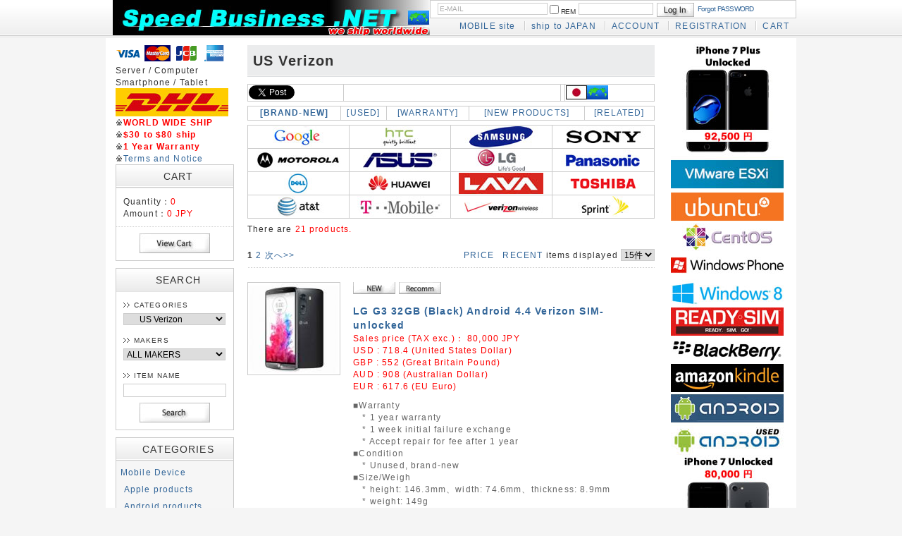

--- FILE ---
content_type: text/html; charset=UTF-8
request_url: https://speedbusiness.net/world/products/list_216.html
body_size: 18371
content:
<?xml version="1.0" encoding="UTF-8"?>
<!DOCTYPE html PUBLIC "-//W3C//DTD XHTML 1.0 Transitional//EN" "http://www.w3.org/TR/xhtml1/DTD/xhtml1-transitional.dtd">
<html xmlns="http://www.w3.org/1999/xhtml" lang="en" xml:lang="en">
<head>
<meta http-equiv="Content-Type" content="text/html; charset=UTF-8" />
<meta http-equiv="Content-Script-Type" content="text/javascript" />
<meta http-equiv="Content-Style-Type" content="text/css" />
<link rel="stylesheet" href="/world/user_data/packages/default/css/import.css" type="text/css" media="all" />
<link rel="alternate" type="application/rss+xml" title="RSS" href="http://www.speedbusiness.net/world/rss/" />
<script type="text/javascript" src="/world/js/css.js"></script>
<script type="text/javascript" src="/world/js/navi.js"></script>
<script type="text/javascript" src="/world/js/win_op.js"></script>
<script type="text/javascript" src="/world/js/site.js"></script>
<script type="text/javascript" src="/world/js/jquery-1.4.2.min.js"></script>
<!-- タイトルタグ変更 -->
<title>US Verizon / Speed Business Shop</title>
<!-- ============================ -->

<script type="text/javascript">//<![CDATA[
    var productsClassCategories = {"1760":{"__unselected":{"__unselected":{"name":"\u9078\u629e\u3057\u3066\u304f\u3060\u3055\u3044","product_class_id":"2877","product_type":"1"}},"__unselected2":{"#":{"classcategory_id2":null,"name":"","stock_find":true,"price01":"","price02":"80,000","price03":"80,000","point":"0","product_code":"LGE-G3-B32-A44-VZW-SIMFREE","product_class_id":"2877","product_type":"1"}}},"1766":{"__unselected":{"__unselected":{"name":"\u9078\u629e\u3057\u3066\u304f\u3060\u3055\u3044","product_class_id":"2883","product_type":"1"}},"__unselected2":{"#":{"classcategory_id2":null,"name":"","stock_find":true,"price01":"","price02":"80,000","price03":"80,000","point":"0","product_code":"LGE-G3-W32-A44-VZW-SIMFREE","product_class_id":"2883","product_type":"1"}}},"1611":{"__unselected":{"__unselected":{"name":"\u9078\u629e\u3057\u3066\u304f\u3060\u3055\u3044","product_class_id":"2654","product_type":"1"}},"__unselected2":{"#":{"classcategory_id2":null,"name":"","stock_find":true,"price01":"","price02":"70,000","price03":"70,000","point":"0","product_code":"HTC-OM8-32G-GSV-A44-VZW-SIMFREE","product_class_id":"2654","product_type":"1"}}},"1640":{"__unselected":{"__unselected":{"name":"\u9078\u629e\u3057\u3066\u304f\u3060\u3055\u3044","product_class_id":"2688","product_type":"1"}},"__unselected2":{"#":{"classcategory_id2":null,"name":"","stock_find":true,"price01":"","price02":"70,000","price03":"70,000","point":"0","product_code":"SMG-GS5-LTE-SM-G900V-B16-A44-VZW-SIMFREE","product_class_id":"2688","product_type":"1"}}},"1641":{"__unselected":{"__unselected":{"name":"\u9078\u629e\u3057\u3066\u304f\u3060\u3055\u3044","product_class_id":"2689","product_type":"1"}},"__unselected2":{"#":{"classcategory_id2":null,"name":"","stock_find":true,"price01":"","price02":"70,000","price03":"70,000","point":"0","product_code":"SMG-GS5-LTE-SM-G900V-W16-A44-VZW-SIMFREE","product_class_id":"2689","product_type":"1"}}},"1635":{"__unselected":{"__unselected":{"name":"\u9078\u629e\u3057\u3066\u304f\u3060\u3055\u3044","product_class_id":"2683","product_type":"1"}},"__unselected2":{"#":{"classcategory_id2":null,"name":"","stock_find":true,"price01":"","price02":"90,000","price03":"90,000","point":"0","product_code":"SMG-NP2-L32-BLK-A44-SM-P905V-VZW-SIMFREE","product_class_id":"2683","product_type":"1"}}},"1536":{"__unselected":{"__unselected":{"name":"\u9078\u629e\u3057\u3066\u304f\u3060\u3055\u3044","product_class_id":"2522","product_type":"1"}},"__unselected2":{"#":{"classcategory_id2":null,"name":"","stock_find":true,"price01":"","price02":"70,000","price03":"70,000","point":"0","product_code":"HTC-OM8-32G-MTG-A44-VZW-SIMFREE","product_class_id":"2522","product_type":"1"}}},"1318":{"__unselected":{"__unselected":{"name":"\u9078\u629e\u3057\u3066\u304f\u3060\u3055\u3044","product_class_id":"2089","product_type":"1"}},"__unselected2":{"#":{"classcategory_id2":null,"name":"","stock_find":true,"price01":"","price02":"60,000","price03":"60,000","point":"0","product_code":"SMG-GS4-SCH-I545-W16-A42-VZN-SIMLOCKED","product_class_id":"2089","product_type":"1"}}},"1317":{"__unselected":{"__unselected":{"name":"\u9078\u629e\u3057\u3066\u304f\u3060\u3055\u3044","product_class_id":"2088","product_type":"1"}},"__unselected2":{"#":{"classcategory_id2":null,"name":"","stock_find":true,"price01":"","price02":"60,000","price03":"60,000","point":"0","product_code":"SMG-GS4-SCH-I545-B16-A42-VZN-SIMLOCKED","product_class_id":"2088","product_type":"1"}}},"1144":{"__unselected":{"__unselected":{"name":"\u9078\u629e\u3057\u3066\u304f\u3060\u3055\u3044","product_class_id":"1820","product_type":"1"}},"__unselected2":{"#":{"classcategory_id2":null,"name":"","stock_find":true,"price01":"","price02":"47,500","price03":"47,500","point":"0","product_code":"MOT-DR4-XT894-A23-VRZ-SIMLOCKED","product_class_id":"1820","product_type":"1"}}},"1071":{"__unselected":{"__unselected":{"name":"\u9078\u629e\u3057\u3066\u304f\u3060\u3055\u3044","product_class_id":"1713","product_type":"1"}},"__unselected2":{"#":{"classcategory_id2":null,"name":"","stock_find":true,"price01":"","price02":"71,500","price03":"71,500","point":"0","product_code":"HTC-DDN-BLK-A41-SIMFREE","product_class_id":"1713","product_type":"1"}}},"914":{"__unselected":{"__unselected":{"name":"\u9078\u629e\u3057\u3066\u304f\u3060\u3055\u3044","product_class_id":"1448","product_type":"1"}},"__unselected2":{"#":{"classcategory_id2":null,"name":"","stock_find":true,"price01":"","price02":"57,000","price03":"57,000","point":"0","product_code":"MOT-RMH-XT926-BLK-A40-SIMLOCKED","product_class_id":"1448","product_type":"1"}}},"912":{"__unselected":{"__unselected":{"name":"\u9078\u629e\u3057\u3066\u304f\u3060\u3055\u3044","product_class_id":"1446","product_type":"1"}},"__unselected2":{"#":{"classcategory_id2":null,"name":"","stock_find":true,"price01":"","price02":"47,500","price03":"47,500","point":"0","product_code":"MOT-RZH-XT925-BLK-A40-SIMLOCKED","product_class_id":"1446","product_type":"1"}}},"909":{"__unselected":{"__unselected":{"name":"\u9078\u629e\u3057\u3066\u304f\u3060\u3055\u3044","product_class_id":"1443","product_type":"1"}},"__unselected2":{"#":{"classcategory_id2":null,"name":"","stock_find":true,"price01":"","price02":"47,500","price03":"47,500","point":"0","product_code":"MOT-RZM-XT907-WHT-A40-SIMLOCKED","product_class_id":"1443","product_type":"1"}}},"908":{"__unselected":{"__unselected":{"name":"\u9078\u629e\u3057\u3066\u304f\u3060\u3055\u3044","product_class_id":"1442","product_type":"1"}},"__unselected2":{"#":{"classcategory_id2":null,"name":"","stock_find":true,"price01":"","price02":"47,500","price03":"47,500","point":"0","product_code":"MOT-RZM-XT907-BLK-A40-SIMLOCKED","product_class_id":"1442","product_type":"1"}}}};function fnOnLoad(){fnSetClassCategories(document.product_form1760);fnSetClassCategories(document.product_form1766);fnSetClassCategories(document.product_form1611);fnSetClassCategories(document.product_form1640);fnSetClassCategories(document.product_form1641);fnSetClassCategories(document.product_form1635);fnSetClassCategories(document.product_form1536);fnSetClassCategories(document.product_form1318);fnSetClassCategories(document.product_form1317);fnSetClassCategories(document.product_form1144);fnSetClassCategories(document.product_form1071);fnSetClassCategories(document.product_form914);fnSetClassCategories(document.product_form912);fnSetClassCategories(document.product_form909);fnSetClassCategories(document.product_form908);}
    $(function(){
        fnOnLoad(); 
    });
//]]>
</script>
</head>

<!-- ▼BODY部 スタート -->
<body>


<noscript>
    <p>Please enable JavaScript.</p>
</noscript>

<div class="frame_outer">
    <a name="top" id="top"></a>

                            <script type="text/javascript" src="https://apis.google.com/js/plusone.js">
  {lang: 'ja'}
</script>
<!--▼HEADER-->
<div id="header_wrap">
    <div id="header" class="clearfix">
        <div id="logo_area">
            <h1>
                <a href="/world/"><img src="/world/user_data/packages/default/img/common/logo_ship_worldwide_1.jpg" alt="Speed Business Shop" /><span>Speed Business Shop/Product list page</span></a>
            </h1>
        </div>
        <div id="header_utility">
            <div id="headerInternalColumn">
                                                                            <!-- ▼【ヘッダー】ログイン -->
                                            <script type="text/javascript">//<![CDATA[
    $(function(){
        var $login_email = $('#header_login_area input[name=login_email]');

        if (!$login_email.val()) {
            $login_email
                .val('E-MAIL')
                .css('color', '#AAA');
        }

        $login_email
            .focus(function() {
                if ($(this).val() == 'E-MAIL') {
                    $(this).val('')
                           .css('color', '#000');
                }
            })
            .blur(function() {
                if (!$(this).val()) {
                    $(this).val('E-MAIL')
                           .css('color', '#AAA');
                }
            });

        $('#header_login_form').submit(function() {
            if (!$login_email.val()
                || $login_email.val() == 'E-MAIL') {
                if ($('#header_login_area input[name=login_pass]').val()) {
                    alert('Please input E-MAIL/PASSWORD.');
                }
                return false;
            }
            return true;
        });
    });
//]]>
</script>
<div class="bloc_outer">
    <div id="header_login_area" class="clearfix">
        <form name="header_login_form" id="header_login_form" method="post" action="https://www.speedbusiness.net/world/frontparts/login_check.php" onsubmit="return fnCheckLogin('header_login_form')">
        <input type="hidden" name="mode" value="login" />
        <input type="hidden" name="transactionid" value="3a1d98d2bf35d1451706817c94581877dde029a0" />
        <input type="hidden" name="url" value="/world/products/list.php" />
        <div class="bloc_body clearfix">
                            <ul class="formlist clearfix">
                    <li class="mail">
                        <input type="text" class="box150" name="login_email" value="" style="ime-mode: disabled;" title="Please input E-MAIL" />
                    </li>
                    <li class="login_memory">
                        <input type="checkbox" name="login_memory" id="header_login_memory" value="1"  /><label for="header_login_memory"><span>REM</span></label>
                    </li>
                    <li class="password"><input type="password" class="box100" name="login_pass" title="Please input PASSWORD" /></li>
                    <li class="btn">
                        <input type="image" onmouseover="chgImgImageSubmit('/world/user_data/packages/default/img/common/btn_header_login_on.jpg',this)" onmouseout="chgImgImageSubmit('/world/user_data/packages/default/img/common/btn_header_login.jpg',this)" src="/world/user_data/packages/default/img/common/btn_header_login.jpg" />
                    </li>
                    <li class="forgot">
                        <a href="https://www.speedbusiness.net/world/forgot/" onclick="win01('https://www.speedbusiness.net/world/forgot/','forget','600','400'); return false;" target="_blank">Forgot PASSWORD</a>
                    </li>
                </ul>

                    </div>
        </form>
    </div>
</div>
                                        <!-- ▲【ヘッダー】ログイン -->
                                                                    </div>
            <div id="header_navi">
                <ul>
                    <li class="mypage">
                        <a href="/world/?smartphone=1">MOBILE site</a>
                    </li>
                    <li class="mypage">
                        <a href="/shop/">ship to JAPAN</a>
                    </li>
                    <li class="mypage">
                        <a href="https://www.speedbusiness.net/world/mypage/login.php">ACCOUNT</a>
                    </li>
                    <li class="entry">
                        <a href="/world/entry/kiyaku.php">REGISTRATION</a>
                    </li>
                    <li>
                        <a href="/world/cart/">CART</a>
                    </li>
                </ul>

            </div>
        </div>
    </div>
</div>
<!--▲HEADER-->        
        <div id="container" class="clearfix">

                        
                            <div id="leftcolumn" class="side_column">
                                                    <!-- ▼かごの中 -->
                                            
<div class="bloc_outer">
<!--<div id="google_translate_element"></div><script type="text/javascript">
function googleTranslateElementInit() {
  new google.translate.TranslateElement({pageLanguage: 'en', layout: google.translate.TranslateElement.InlineLayout.SIMPLE, gaTrack: true, gaId: 'UA-754030-15'}, 'google_translate_element');
}
</script><script type="text/javascript" src="//translate.google.com/translate_a/element.js?cb=googleTranslateElementInit"></script>-->
<div id="cart_area">
<a href="/world/order/index.php">
<img src="/shop/user_data/packages/default/img/main/logo_ccVisa.gif">
<img src="/shop/user_data/packages/default/img/main/logo_ccMC.gif">
<img src="/shop/user_data/packages/default/img/main/logo_cc_jcb.gif">
<img src="/shop/user_data/packages/default/img/main/logo_ccAmex.gif"></a><br />
Server / Computer<br />
Smartphone / Tablet<br />
<img src="/world/user_data/packages/default/img/main/logo_dhl_160_40.jpg"><br />
※<span class="attention"><b>WORLD WIDE SHIP</b></span><br />
※<span class="attention"><b>$30 to $80 ship</b></span><br />
※<span class="attention"><b>1 Year Warranty</b></span><br />
※<a href="/world/order/">Terms and Notice</a><br />
    <h2 class="cart" align="center"><span class="title">CART</span></h2>
        <div class="bloc_body">
            <div class="information">
                <p class="item">Quantity：<span class="attention">0</span></p>
                <p class="total">Amount：<span class="price">0 JPY</span></p>
                                            </div>
            <div class="btn">
                <a href="/world/cart/" onmouseover="chgImg('/world/user_data/packages/default/img/button/btn_bloc_cart_on.jpg','button_cart');" onmouseout="chgImg('/world/user_data/packages/default/img/button/btn_bloc_cart.jpg','button_cart');"><img src="/world/user_data/packages/default/img/button/btn_bloc_cart.jpg" alt="カゴの中を見る" border="0" name="button_cart" id="button_cart" /></a>
            </div>
        </div>
    </div>
</div>
                                        <!-- ▲かごの中 -->
                                    <!-- ▼商品検索 -->
                                            <div class="bloc_outer">
    <div id="search_area">
    <h2 align="center"><span class="title">SEARCH</span></h2>
        <div class="bloc_body">
            <!--検索フォーム-->
            <form name="search_form" id="search_form" method="get" action="/world/products/list.php">
            <input type="hidden" name="transactionid" value="3a1d98d2bf35d1451706817c94581877dde029a0" />
            <dl class="formlist">
                <dt>CATEGORIES</dt>
                <dd><input type="hidden" name="mode" value="search" />
                <select name="category_id" class="box145">
                    <option label="ALL ITEMS" value="">ALL ITEMS</option>
                    <option label="&nbsp;&nbsp;Mobile Device" value="419">&nbsp;&nbsp;Mobile Device</option>
<option label="&nbsp;&nbsp;&nbsp;&nbsp;Apple products" value="81">&nbsp;&nbsp;&nbsp;&nbsp;Apple products</option>
<option label="&nbsp;&nbsp;&nbsp;&nbsp;&nbsp;&nbsp;Apple iPhone X" value="821">&nbsp;&nbsp;&nbsp;&nbsp;&nbsp;&nbsp;Apple iPhone X</option>
<option label="&nbsp;&nbsp;&nbsp;&nbsp;&nbsp;&nbsp;Apple iPhone 8 ..." value="820">&nbsp;&nbsp;&nbsp;&nbsp;&nbsp;&nbsp;Apple iPhone 8 ...</option>
<option label="&nbsp;&nbsp;&nbsp;&nbsp;&nbsp;&nbsp;Apple iPhone 8" value="819">&nbsp;&nbsp;&nbsp;&nbsp;&nbsp;&nbsp;Apple iPhone 8</option>
<option label="&nbsp;&nbsp;&nbsp;&nbsp;&nbsp;&nbsp;Apple iPhone 7 ..." value="537">&nbsp;&nbsp;&nbsp;&nbsp;&nbsp;&nbsp;Apple iPhone 7 ...</option>
<option label="&nbsp;&nbsp;&nbsp;&nbsp;&nbsp;&nbsp;Apple iPhone 7" value="536">&nbsp;&nbsp;&nbsp;&nbsp;&nbsp;&nbsp;Apple iPhone 7</option>
<option label="&nbsp;&nbsp;&nbsp;&nbsp;&nbsp;&nbsp;Apple iPad mini..." value="512">&nbsp;&nbsp;&nbsp;&nbsp;&nbsp;&nbsp;Apple iPad mini...</option>
<option label="&nbsp;&nbsp;&nbsp;&nbsp;&nbsp;&nbsp;Apple iPad Air	2" value="511">&nbsp;&nbsp;&nbsp;&nbsp;&nbsp;&nbsp;Apple iPad Air	2</option>
<option label="&nbsp;&nbsp;&nbsp;&nbsp;&nbsp;&nbsp;Apple iPhone 6 ..." value="502">&nbsp;&nbsp;&nbsp;&nbsp;&nbsp;&nbsp;Apple iPhone 6 ...</option>
<option label="&nbsp;&nbsp;&nbsp;&nbsp;&nbsp;&nbsp;Apple iPhone 6" value="501">&nbsp;&nbsp;&nbsp;&nbsp;&nbsp;&nbsp;Apple iPhone 6</option>
<option label="&nbsp;&nbsp;&nbsp;&nbsp;&nbsp;&nbsp;Apple iPad mini..." value="414">&nbsp;&nbsp;&nbsp;&nbsp;&nbsp;&nbsp;Apple iPad mini...</option>
<option label="&nbsp;&nbsp;&nbsp;&nbsp;&nbsp;&nbsp;Apple iPad air" value="412">&nbsp;&nbsp;&nbsp;&nbsp;&nbsp;&nbsp;Apple iPad air</option>
<option label="&nbsp;&nbsp;&nbsp;&nbsp;&nbsp;&nbsp;Apple iPhone 5s" value="407">&nbsp;&nbsp;&nbsp;&nbsp;&nbsp;&nbsp;Apple iPhone 5s</option>
<option label="&nbsp;&nbsp;&nbsp;&nbsp;&nbsp;&nbsp;Apple iPhone 5c" value="406">&nbsp;&nbsp;&nbsp;&nbsp;&nbsp;&nbsp;Apple iPhone 5c</option>
<option label="&nbsp;&nbsp;&nbsp;&nbsp;&nbsp;&nbsp;Apple iPad mini" value="315">&nbsp;&nbsp;&nbsp;&nbsp;&nbsp;&nbsp;Apple iPad mini</option>
<option label="&nbsp;&nbsp;&nbsp;&nbsp;&nbsp;&nbsp;Apple iPad (4th..." value="314">&nbsp;&nbsp;&nbsp;&nbsp;&nbsp;&nbsp;Apple iPad (4th...</option>
<option label="&nbsp;&nbsp;&nbsp;&nbsp;&nbsp;&nbsp;Apple iPhone 5" value="251">&nbsp;&nbsp;&nbsp;&nbsp;&nbsp;&nbsp;Apple iPhone 5</option>
<option label="&nbsp;&nbsp;&nbsp;&nbsp;&nbsp;&nbsp;Apple The new i..." value="199">&nbsp;&nbsp;&nbsp;&nbsp;&nbsp;&nbsp;Apple The new i...</option>
<option label="&nbsp;&nbsp;&nbsp;&nbsp;&nbsp;&nbsp;Apple iPhone 4S" value="121">&nbsp;&nbsp;&nbsp;&nbsp;&nbsp;&nbsp;Apple iPhone 4S</option>
<option label="&nbsp;&nbsp;&nbsp;&nbsp;&nbsp;&nbsp;Apple iPad 2" value="101">&nbsp;&nbsp;&nbsp;&nbsp;&nbsp;&nbsp;Apple iPad 2</option>
<option label="&nbsp;&nbsp;&nbsp;&nbsp;&nbsp;&nbsp;Apple iPhone 4" value="71">&nbsp;&nbsp;&nbsp;&nbsp;&nbsp;&nbsp;Apple iPhone 4</option>
<option label="&nbsp;&nbsp;&nbsp;&nbsp;&nbsp;&nbsp;Apple iPad From..." value="51">&nbsp;&nbsp;&nbsp;&nbsp;&nbsp;&nbsp;Apple iPad From...</option>
<option label="&nbsp;&nbsp;&nbsp;&nbsp;&nbsp;&nbsp;Apple iPad From..." value="52">&nbsp;&nbsp;&nbsp;&nbsp;&nbsp;&nbsp;Apple iPad From...</option>
<option label="&nbsp;&nbsp;&nbsp;&nbsp;Android products" value="80">&nbsp;&nbsp;&nbsp;&nbsp;Android products</option>
<option label="&nbsp;&nbsp;&nbsp;&nbsp;&nbsp;&nbsp;Android brand-n..." value="65">&nbsp;&nbsp;&nbsp;&nbsp;&nbsp;&nbsp;Android brand-n...</option>
<option label="&nbsp;&nbsp;&nbsp;&nbsp;&nbsp;&nbsp;Used phone/tabl..." value="88">&nbsp;&nbsp;&nbsp;&nbsp;&nbsp;&nbsp;Used phone/tabl...</option>
<option label="&nbsp;&nbsp;&nbsp;&nbsp;&nbsp;&nbsp;Android warranty" value="78">&nbsp;&nbsp;&nbsp;&nbsp;&nbsp;&nbsp;Android warranty</option>
<option label="&nbsp;&nbsp;&nbsp;&nbsp;&nbsp;&nbsp;Android new pro..." value="89">&nbsp;&nbsp;&nbsp;&nbsp;&nbsp;&nbsp;Android new pro...</option>
<option label="&nbsp;&nbsp;&nbsp;&nbsp;&nbsp;&nbsp;Google" value="130">&nbsp;&nbsp;&nbsp;&nbsp;&nbsp;&nbsp;Google</option>
<option label="&nbsp;&nbsp;&nbsp;&nbsp;&nbsp;&nbsp;&nbsp;&nbsp;Google Pixel XL" value="618">&nbsp;&nbsp;&nbsp;&nbsp;&nbsp;&nbsp;&nbsp;&nbsp;Google Pixel XL</option>
<option label="&nbsp;&nbsp;&nbsp;&nbsp;&nbsp;&nbsp;&nbsp;&nbsp;Google Pixel" value="617">&nbsp;&nbsp;&nbsp;&nbsp;&nbsp;&nbsp;&nbsp;&nbsp;Google Pixel</option>
<option label="&nbsp;&nbsp;&nbsp;&nbsp;&nbsp;&nbsp;&nbsp;&nbsp;Google Pixel C" value="625">&nbsp;&nbsp;&nbsp;&nbsp;&nbsp;&nbsp;&nbsp;&nbsp;Google Pixel C</option>
<option label="&nbsp;&nbsp;&nbsp;&nbsp;&nbsp;&nbsp;&nbsp;&nbsp;Google Nexus 6" value="510">&nbsp;&nbsp;&nbsp;&nbsp;&nbsp;&nbsp;&nbsp;&nbsp;Google Nexus 6</option>
<option label="&nbsp;&nbsp;&nbsp;&nbsp;&nbsp;&nbsp;&nbsp;&nbsp;Google Nexus 5" value="413">&nbsp;&nbsp;&nbsp;&nbsp;&nbsp;&nbsp;&nbsp;&nbsp;Google Nexus 5</option>
<option label="&nbsp;&nbsp;&nbsp;&nbsp;&nbsp;&nbsp;&nbsp;&nbsp;Google Nexus 10" value="452">&nbsp;&nbsp;&nbsp;&nbsp;&nbsp;&nbsp;&nbsp;&nbsp;Google Nexus 10</option>
<option label="&nbsp;&nbsp;&nbsp;&nbsp;&nbsp;&nbsp;&nbsp;&nbsp;Google Nexus 7..." value="390">&nbsp;&nbsp;&nbsp;&nbsp;&nbsp;&nbsp;&nbsp;&nbsp;Google Nexus 7...</option>
<option label="&nbsp;&nbsp;&nbsp;&nbsp;&nbsp;&nbsp;&nbsp;&nbsp;Google HTC One" value="363">&nbsp;&nbsp;&nbsp;&nbsp;&nbsp;&nbsp;&nbsp;&nbsp;Google HTC One</option>
<option label="&nbsp;&nbsp;&nbsp;&nbsp;&nbsp;&nbsp;&nbsp;&nbsp;Google Galaxy ..." value="362">&nbsp;&nbsp;&nbsp;&nbsp;&nbsp;&nbsp;&nbsp;&nbsp;Google Galaxy ...</option>
<option label="&nbsp;&nbsp;&nbsp;&nbsp;&nbsp;&nbsp;&nbsp;&nbsp;Google Nexus 4" value="319">&nbsp;&nbsp;&nbsp;&nbsp;&nbsp;&nbsp;&nbsp;&nbsp;Google Nexus 4</option>
<option label="&nbsp;&nbsp;&nbsp;&nbsp;&nbsp;&nbsp;&nbsp;&nbsp;Google Nexus 7" value="233">&nbsp;&nbsp;&nbsp;&nbsp;&nbsp;&nbsp;&nbsp;&nbsp;Google Nexus 7</option>
<option label="&nbsp;&nbsp;&nbsp;&nbsp;&nbsp;&nbsp;&nbsp;&nbsp;Google Nexus S" value="86">&nbsp;&nbsp;&nbsp;&nbsp;&nbsp;&nbsp;&nbsp;&nbsp;Google Nexus S</option>
<option label="&nbsp;&nbsp;&nbsp;&nbsp;&nbsp;&nbsp;&nbsp;&nbsp;Google Nexus O..." value="73">&nbsp;&nbsp;&nbsp;&nbsp;&nbsp;&nbsp;&nbsp;&nbsp;Google Nexus O...</option>
<option label="&nbsp;&nbsp;&nbsp;&nbsp;&nbsp;&nbsp;Sony" value="132">&nbsp;&nbsp;&nbsp;&nbsp;&nbsp;&nbsp;Sony</option>
<option label="&nbsp;&nbsp;&nbsp;&nbsp;&nbsp;&nbsp;&nbsp;&nbsp;Sony Xperia L1" value="620">&nbsp;&nbsp;&nbsp;&nbsp;&nbsp;&nbsp;&nbsp;&nbsp;Sony Xperia L1</option>
<option label="&nbsp;&nbsp;&nbsp;&nbsp;&nbsp;&nbsp;&nbsp;&nbsp;Sony Xperia XZs" value="580">&nbsp;&nbsp;&nbsp;&nbsp;&nbsp;&nbsp;&nbsp;&nbsp;Sony Xperia XZs</option>
<option label="&nbsp;&nbsp;&nbsp;&nbsp;&nbsp;&nbsp;&nbsp;&nbsp;Sony Xperia XZ..." value="581">&nbsp;&nbsp;&nbsp;&nbsp;&nbsp;&nbsp;&nbsp;&nbsp;Sony Xperia XZ...</option>
<option label="&nbsp;&nbsp;&nbsp;&nbsp;&nbsp;&nbsp;&nbsp;&nbsp;Sony Xperia XA..." value="589">&nbsp;&nbsp;&nbsp;&nbsp;&nbsp;&nbsp;&nbsp;&nbsp;Sony Xperia XA...</option>
<option label="&nbsp;&nbsp;&nbsp;&nbsp;&nbsp;&nbsp;&nbsp;&nbsp;Sony Xperia XA1" value="619">&nbsp;&nbsp;&nbsp;&nbsp;&nbsp;&nbsp;&nbsp;&nbsp;Sony Xperia XA1</option>
<option label="&nbsp;&nbsp;&nbsp;&nbsp;&nbsp;&nbsp;&nbsp;&nbsp;Sony Xperia X ..." value="578">&nbsp;&nbsp;&nbsp;&nbsp;&nbsp;&nbsp;&nbsp;&nbsp;Sony Xperia X ...</option>
<option label="&nbsp;&nbsp;&nbsp;&nbsp;&nbsp;&nbsp;&nbsp;&nbsp;Sony Xperia XZ" value="579">&nbsp;&nbsp;&nbsp;&nbsp;&nbsp;&nbsp;&nbsp;&nbsp;Sony Xperia XZ</option>
<option label="&nbsp;&nbsp;&nbsp;&nbsp;&nbsp;&nbsp;&nbsp;&nbsp;Sony Xperia E5" value="624">&nbsp;&nbsp;&nbsp;&nbsp;&nbsp;&nbsp;&nbsp;&nbsp;Sony Xperia E5</option>
<option label="&nbsp;&nbsp;&nbsp;&nbsp;&nbsp;&nbsp;&nbsp;&nbsp;Sony Xperia XA..." value="621">&nbsp;&nbsp;&nbsp;&nbsp;&nbsp;&nbsp;&nbsp;&nbsp;Sony Xperia XA...</option>
<option label="&nbsp;&nbsp;&nbsp;&nbsp;&nbsp;&nbsp;&nbsp;&nbsp;Sony Xperia X ..." value="577">&nbsp;&nbsp;&nbsp;&nbsp;&nbsp;&nbsp;&nbsp;&nbsp;Sony Xperia X ...</option>
<option label="&nbsp;&nbsp;&nbsp;&nbsp;&nbsp;&nbsp;&nbsp;&nbsp;Sony Xperia X" value="623">&nbsp;&nbsp;&nbsp;&nbsp;&nbsp;&nbsp;&nbsp;&nbsp;Sony Xperia X</option>
<option label="&nbsp;&nbsp;&nbsp;&nbsp;&nbsp;&nbsp;&nbsp;&nbsp;Sony Xperia XA" value="622">&nbsp;&nbsp;&nbsp;&nbsp;&nbsp;&nbsp;&nbsp;&nbsp;Sony Xperia XA</option>
<option label="&nbsp;&nbsp;&nbsp;&nbsp;&nbsp;&nbsp;&nbsp;&nbsp;Sony Xperia Z5..." value="535">&nbsp;&nbsp;&nbsp;&nbsp;&nbsp;&nbsp;&nbsp;&nbsp;Sony Xperia Z5...</option>
<option label="&nbsp;&nbsp;&nbsp;&nbsp;&nbsp;&nbsp;&nbsp;&nbsp;Sony Xperia Z5" value="534">&nbsp;&nbsp;&nbsp;&nbsp;&nbsp;&nbsp;&nbsp;&nbsp;Sony Xperia Z5</option>
<option label="&nbsp;&nbsp;&nbsp;&nbsp;&nbsp;&nbsp;&nbsp;&nbsp;Sony Xperia Z5..." value="533">&nbsp;&nbsp;&nbsp;&nbsp;&nbsp;&nbsp;&nbsp;&nbsp;Sony Xperia Z5...</option>
<option label="&nbsp;&nbsp;&nbsp;&nbsp;&nbsp;&nbsp;&nbsp;&nbsp;Sony Xperia Z3+" value="529">&nbsp;&nbsp;&nbsp;&nbsp;&nbsp;&nbsp;&nbsp;&nbsp;Sony Xperia Z3+</option>
<option label="&nbsp;&nbsp;&nbsp;&nbsp;&nbsp;&nbsp;&nbsp;&nbsp;Sony Xperia Z3..." value="508">&nbsp;&nbsp;&nbsp;&nbsp;&nbsp;&nbsp;&nbsp;&nbsp;Sony Xperia Z3...</option>
<option label="&nbsp;&nbsp;&nbsp;&nbsp;&nbsp;&nbsp;&nbsp;&nbsp;Sony Xperia Z3..." value="500">&nbsp;&nbsp;&nbsp;&nbsp;&nbsp;&nbsp;&nbsp;&nbsp;Sony Xperia Z3...</option>
<option label="&nbsp;&nbsp;&nbsp;&nbsp;&nbsp;&nbsp;&nbsp;&nbsp;Sony Xperia Z3" value="497">&nbsp;&nbsp;&nbsp;&nbsp;&nbsp;&nbsp;&nbsp;&nbsp;Sony Xperia Z3</option>
<option label="&nbsp;&nbsp;&nbsp;&nbsp;&nbsp;&nbsp;&nbsp;&nbsp;Sony Xperia Z2a" value="496">&nbsp;&nbsp;&nbsp;&nbsp;&nbsp;&nbsp;&nbsp;&nbsp;Sony Xperia Z2a</option>
<option label="&nbsp;&nbsp;&nbsp;&nbsp;&nbsp;&nbsp;&nbsp;&nbsp;Sony Xperia C" value="489">&nbsp;&nbsp;&nbsp;&nbsp;&nbsp;&nbsp;&nbsp;&nbsp;Sony Xperia C</option>
<option label="&nbsp;&nbsp;&nbsp;&nbsp;&nbsp;&nbsp;&nbsp;&nbsp;Sony Xperia T3" value="484">&nbsp;&nbsp;&nbsp;&nbsp;&nbsp;&nbsp;&nbsp;&nbsp;Sony Xperia T3</option>
<option label="&nbsp;&nbsp;&nbsp;&nbsp;&nbsp;&nbsp;&nbsp;&nbsp;Sony Xperia A2..." value="470">&nbsp;&nbsp;&nbsp;&nbsp;&nbsp;&nbsp;&nbsp;&nbsp;Sony Xperia A2...</option>
<option label="&nbsp;&nbsp;&nbsp;&nbsp;&nbsp;&nbsp;&nbsp;&nbsp;Sony Xperia M2" value="442">&nbsp;&nbsp;&nbsp;&nbsp;&nbsp;&nbsp;&nbsp;&nbsp;Sony Xperia M2</option>
<option label="&nbsp;&nbsp;&nbsp;&nbsp;&nbsp;&nbsp;&nbsp;&nbsp;Sony Xperia Z2" value="432">&nbsp;&nbsp;&nbsp;&nbsp;&nbsp;&nbsp;&nbsp;&nbsp;Sony Xperia Z2</option>
<option label="&nbsp;&nbsp;&nbsp;&nbsp;&nbsp;&nbsp;&nbsp;&nbsp;Sony Xperia Z2..." value="434">&nbsp;&nbsp;&nbsp;&nbsp;&nbsp;&nbsp;&nbsp;&nbsp;Sony Xperia Z2...</option>
<option label="&nbsp;&nbsp;&nbsp;&nbsp;&nbsp;&nbsp;&nbsp;&nbsp;Sony Xperia Z1..." value="424">&nbsp;&nbsp;&nbsp;&nbsp;&nbsp;&nbsp;&nbsp;&nbsp;Sony Xperia Z1...</option>
<option label="&nbsp;&nbsp;&nbsp;&nbsp;&nbsp;&nbsp;&nbsp;&nbsp;Sony Xperia Z1" value="400">&nbsp;&nbsp;&nbsp;&nbsp;&nbsp;&nbsp;&nbsp;&nbsp;Sony Xperia Z1</option>
<option label="&nbsp;&nbsp;&nbsp;&nbsp;&nbsp;&nbsp;&nbsp;&nbsp;Sony Xperia M" value="394">&nbsp;&nbsp;&nbsp;&nbsp;&nbsp;&nbsp;&nbsp;&nbsp;Sony Xperia M</option>
<option label="&nbsp;&nbsp;&nbsp;&nbsp;&nbsp;&nbsp;&nbsp;&nbsp;Sony Xperia Z ..." value="378">&nbsp;&nbsp;&nbsp;&nbsp;&nbsp;&nbsp;&nbsp;&nbsp;Sony Xperia Z ...</option>
<option label="&nbsp;&nbsp;&nbsp;&nbsp;&nbsp;&nbsp;&nbsp;&nbsp;Sony Xperia ZR" value="393">&nbsp;&nbsp;&nbsp;&nbsp;&nbsp;&nbsp;&nbsp;&nbsp;Sony Xperia ZR</option>
<option label="&nbsp;&nbsp;&nbsp;&nbsp;&nbsp;&nbsp;&nbsp;&nbsp;Sony Xperia SP" value="349">&nbsp;&nbsp;&nbsp;&nbsp;&nbsp;&nbsp;&nbsp;&nbsp;Sony Xperia SP</option>
<option label="&nbsp;&nbsp;&nbsp;&nbsp;&nbsp;&nbsp;&nbsp;&nbsp;Sony Xperia ZL" value="395">&nbsp;&nbsp;&nbsp;&nbsp;&nbsp;&nbsp;&nbsp;&nbsp;Sony Xperia ZL</option>
<option label="&nbsp;&nbsp;&nbsp;&nbsp;&nbsp;&nbsp;&nbsp;&nbsp;Sony Xperia Ta..." value="433">&nbsp;&nbsp;&nbsp;&nbsp;&nbsp;&nbsp;&nbsp;&nbsp;Sony Xperia Ta...</option>
<option label="&nbsp;&nbsp;&nbsp;&nbsp;&nbsp;&nbsp;&nbsp;&nbsp;Sony Xperia Z" value="332">&nbsp;&nbsp;&nbsp;&nbsp;&nbsp;&nbsp;&nbsp;&nbsp;Sony Xperia Z</option>
<option label="&nbsp;&nbsp;&nbsp;&nbsp;&nbsp;&nbsp;&nbsp;&nbsp;Sony Xperia E" value="331">&nbsp;&nbsp;&nbsp;&nbsp;&nbsp;&nbsp;&nbsp;&nbsp;Sony Xperia E</option>
<option label="&nbsp;&nbsp;&nbsp;&nbsp;&nbsp;&nbsp;&nbsp;&nbsp;Sony Xperia V" value="330">&nbsp;&nbsp;&nbsp;&nbsp;&nbsp;&nbsp;&nbsp;&nbsp;Sony Xperia V</option>
<option label="&nbsp;&nbsp;&nbsp;&nbsp;&nbsp;&nbsp;&nbsp;&nbsp;Sony Xperia SL" value="313">&nbsp;&nbsp;&nbsp;&nbsp;&nbsp;&nbsp;&nbsp;&nbsp;Sony Xperia SL</option>
<option label="&nbsp;&nbsp;&nbsp;&nbsp;&nbsp;&nbsp;&nbsp;&nbsp;Sony Xperia TX" value="312">&nbsp;&nbsp;&nbsp;&nbsp;&nbsp;&nbsp;&nbsp;&nbsp;Sony Xperia TX</option>
<option label="&nbsp;&nbsp;&nbsp;&nbsp;&nbsp;&nbsp;&nbsp;&nbsp;Sony Xperia J" value="310">&nbsp;&nbsp;&nbsp;&nbsp;&nbsp;&nbsp;&nbsp;&nbsp;Sony Xperia J</option>
<option label="&nbsp;&nbsp;&nbsp;&nbsp;&nbsp;&nbsp;&nbsp;&nbsp;Sony Xperia mi..." value="284">&nbsp;&nbsp;&nbsp;&nbsp;&nbsp;&nbsp;&nbsp;&nbsp;Sony Xperia mi...</option>
<option label="&nbsp;&nbsp;&nbsp;&nbsp;&nbsp;&nbsp;&nbsp;&nbsp;Sony Xperia T" value="248">&nbsp;&nbsp;&nbsp;&nbsp;&nbsp;&nbsp;&nbsp;&nbsp;Sony Xperia T</option>
<option label="&nbsp;&nbsp;&nbsp;&nbsp;&nbsp;&nbsp;&nbsp;&nbsp;Sony Xperia Ta..." value="247">&nbsp;&nbsp;&nbsp;&nbsp;&nbsp;&nbsp;&nbsp;&nbsp;Sony Xperia Ta...</option>
<option label="&nbsp;&nbsp;&nbsp;&nbsp;&nbsp;&nbsp;&nbsp;&nbsp;Sony Xperia ti..." value="246">&nbsp;&nbsp;&nbsp;&nbsp;&nbsp;&nbsp;&nbsp;&nbsp;Sony Xperia ti...</option>
<option label="&nbsp;&nbsp;&nbsp;&nbsp;&nbsp;&nbsp;&nbsp;&nbsp;Sony Xperia go" value="234">&nbsp;&nbsp;&nbsp;&nbsp;&nbsp;&nbsp;&nbsp;&nbsp;Sony Xperia go</option>
<option label="&nbsp;&nbsp;&nbsp;&nbsp;&nbsp;&nbsp;&nbsp;&nbsp;Sony Xperia ne..." value="236">&nbsp;&nbsp;&nbsp;&nbsp;&nbsp;&nbsp;&nbsp;&nbsp;Sony Xperia ne...</option>
<option label="&nbsp;&nbsp;&nbsp;&nbsp;&nbsp;&nbsp;&nbsp;&nbsp;Sony Xperia ion" value="230">&nbsp;&nbsp;&nbsp;&nbsp;&nbsp;&nbsp;&nbsp;&nbsp;Sony Xperia ion</option>
<option label="&nbsp;&nbsp;&nbsp;&nbsp;&nbsp;&nbsp;&nbsp;&nbsp;Sony Xperia so..." value="222">&nbsp;&nbsp;&nbsp;&nbsp;&nbsp;&nbsp;&nbsp;&nbsp;Sony Xperia so...</option>
<option label="&nbsp;&nbsp;&nbsp;&nbsp;&nbsp;&nbsp;&nbsp;&nbsp;Sony Xperia U" value="221">&nbsp;&nbsp;&nbsp;&nbsp;&nbsp;&nbsp;&nbsp;&nbsp;Sony Xperia U</option>
<option label="&nbsp;&nbsp;&nbsp;&nbsp;&nbsp;&nbsp;&nbsp;&nbsp;Sony Xperia P" value="217">&nbsp;&nbsp;&nbsp;&nbsp;&nbsp;&nbsp;&nbsp;&nbsp;Sony Xperia P</option>
<option label="&nbsp;&nbsp;&nbsp;&nbsp;&nbsp;&nbsp;&nbsp;&nbsp;Sony Xperia S" value="193">&nbsp;&nbsp;&nbsp;&nbsp;&nbsp;&nbsp;&nbsp;&nbsp;Sony Xperia S</option>
<option label="&nbsp;&nbsp;&nbsp;&nbsp;&nbsp;&nbsp;&nbsp;&nbsp;Sony Tablet P" value="168">&nbsp;&nbsp;&nbsp;&nbsp;&nbsp;&nbsp;&nbsp;&nbsp;Sony Tablet P</option>
<option label="&nbsp;&nbsp;&nbsp;&nbsp;&nbsp;&nbsp;&nbsp;&nbsp;Sony Tablet S1" value="167">&nbsp;&nbsp;&nbsp;&nbsp;&nbsp;&nbsp;&nbsp;&nbsp;Sony Tablet S1</option>
<option label="&nbsp;&nbsp;&nbsp;&nbsp;&nbsp;&nbsp;&nbsp;&nbsp;Sony Xperia Li..." value="164">&nbsp;&nbsp;&nbsp;&nbsp;&nbsp;&nbsp;&nbsp;&nbsp;Sony Xperia Li...</option>
<option label="&nbsp;&nbsp;&nbsp;&nbsp;&nbsp;&nbsp;&nbsp;&nbsp;Sony Xperia ac..." value="163">&nbsp;&nbsp;&nbsp;&nbsp;&nbsp;&nbsp;&nbsp;&nbsp;Sony Xperia ac...</option>
<option label="&nbsp;&nbsp;&nbsp;&nbsp;&nbsp;&nbsp;&nbsp;&nbsp;Sony Xperia pro" value="162">&nbsp;&nbsp;&nbsp;&nbsp;&nbsp;&nbsp;&nbsp;&nbsp;Sony Xperia pro</option>
<option label="&nbsp;&nbsp;&nbsp;&nbsp;&nbsp;&nbsp;&nbsp;&nbsp;Sony Xperia ar..." value="114">&nbsp;&nbsp;&nbsp;&nbsp;&nbsp;&nbsp;&nbsp;&nbsp;Sony Xperia ar...</option>
<option label="&nbsp;&nbsp;&nbsp;&nbsp;&nbsp;&nbsp;&nbsp;&nbsp;Sony Xperia mi..." value="161">&nbsp;&nbsp;&nbsp;&nbsp;&nbsp;&nbsp;&nbsp;&nbsp;Sony Xperia mi...</option>
<option label="&nbsp;&nbsp;&nbsp;&nbsp;&nbsp;&nbsp;&nbsp;&nbsp;Sony Xperia mi..." value="160">&nbsp;&nbsp;&nbsp;&nbsp;&nbsp;&nbsp;&nbsp;&nbsp;Sony Xperia mi...</option>
<option label="&nbsp;&nbsp;&nbsp;&nbsp;&nbsp;&nbsp;&nbsp;&nbsp;Sony Xperia ne..." value="166">&nbsp;&nbsp;&nbsp;&nbsp;&nbsp;&nbsp;&nbsp;&nbsp;Sony Xperia ne...</option>
<option label="&nbsp;&nbsp;&nbsp;&nbsp;&nbsp;&nbsp;&nbsp;&nbsp;Sony Xperia ray" value="165">&nbsp;&nbsp;&nbsp;&nbsp;&nbsp;&nbsp;&nbsp;&nbsp;Sony Xperia ray</option>
<option label="&nbsp;&nbsp;&nbsp;&nbsp;&nbsp;&nbsp;&nbsp;&nbsp;Sony Xperia arc" value="103">&nbsp;&nbsp;&nbsp;&nbsp;&nbsp;&nbsp;&nbsp;&nbsp;Sony Xperia arc</option>
<option label="&nbsp;&nbsp;&nbsp;&nbsp;&nbsp;&nbsp;&nbsp;&nbsp;Sony Xperia PL..." value="102">&nbsp;&nbsp;&nbsp;&nbsp;&nbsp;&nbsp;&nbsp;&nbsp;Sony Xperia PL...</option>
<option label="&nbsp;&nbsp;&nbsp;&nbsp;&nbsp;&nbsp;Motorola" value="131">&nbsp;&nbsp;&nbsp;&nbsp;&nbsp;&nbsp;Motorola</option>
<option label="&nbsp;&nbsp;&nbsp;&nbsp;&nbsp;&nbsp;&nbsp;&nbsp;Motorola Moto ..." value="795">&nbsp;&nbsp;&nbsp;&nbsp;&nbsp;&nbsp;&nbsp;&nbsp;Motorola Moto ...</option>
<option label="&nbsp;&nbsp;&nbsp;&nbsp;&nbsp;&nbsp;&nbsp;&nbsp;Motorola Moto C" value="791">&nbsp;&nbsp;&nbsp;&nbsp;&nbsp;&nbsp;&nbsp;&nbsp;Motorola Moto C</option>
<option label="&nbsp;&nbsp;&nbsp;&nbsp;&nbsp;&nbsp;&nbsp;&nbsp;Motorola Moto ..." value="790">&nbsp;&nbsp;&nbsp;&nbsp;&nbsp;&nbsp;&nbsp;&nbsp;Motorola Moto ...</option>
<option label="&nbsp;&nbsp;&nbsp;&nbsp;&nbsp;&nbsp;&nbsp;&nbsp;Motorola Moto ..." value="789">&nbsp;&nbsp;&nbsp;&nbsp;&nbsp;&nbsp;&nbsp;&nbsp;Motorola Moto ...</option>
<option label="&nbsp;&nbsp;&nbsp;&nbsp;&nbsp;&nbsp;&nbsp;&nbsp;Motorola Moto M" value="788">&nbsp;&nbsp;&nbsp;&nbsp;&nbsp;&nbsp;&nbsp;&nbsp;Motorola Moto M</option>
<option label="&nbsp;&nbsp;&nbsp;&nbsp;&nbsp;&nbsp;&nbsp;&nbsp;Motorola Moto ..." value="786">&nbsp;&nbsp;&nbsp;&nbsp;&nbsp;&nbsp;&nbsp;&nbsp;Motorola Moto ...</option>
<option label="&nbsp;&nbsp;&nbsp;&nbsp;&nbsp;&nbsp;&nbsp;&nbsp;Motorola Moto ..." value="785">&nbsp;&nbsp;&nbsp;&nbsp;&nbsp;&nbsp;&nbsp;&nbsp;Motorola Moto ...</option>
<option label="&nbsp;&nbsp;&nbsp;&nbsp;&nbsp;&nbsp;&nbsp;&nbsp;Motorola Moto Z" value="783">&nbsp;&nbsp;&nbsp;&nbsp;&nbsp;&nbsp;&nbsp;&nbsp;Motorola Moto Z</option>
<option label="&nbsp;&nbsp;&nbsp;&nbsp;&nbsp;&nbsp;&nbsp;&nbsp;Motorola Moto ..." value="782">&nbsp;&nbsp;&nbsp;&nbsp;&nbsp;&nbsp;&nbsp;&nbsp;Motorola Moto ...</option>
<option label="&nbsp;&nbsp;&nbsp;&nbsp;&nbsp;&nbsp;&nbsp;&nbsp;Motorola Moto ..." value="781">&nbsp;&nbsp;&nbsp;&nbsp;&nbsp;&nbsp;&nbsp;&nbsp;Motorola Moto ...</option>
<option label="&nbsp;&nbsp;&nbsp;&nbsp;&nbsp;&nbsp;&nbsp;&nbsp;Motorola Moto ..." value="780">&nbsp;&nbsp;&nbsp;&nbsp;&nbsp;&nbsp;&nbsp;&nbsp;Motorola Moto ...</option>
<option label="&nbsp;&nbsp;&nbsp;&nbsp;&nbsp;&nbsp;&nbsp;&nbsp;Motorola Moto ..." value="778">&nbsp;&nbsp;&nbsp;&nbsp;&nbsp;&nbsp;&nbsp;&nbsp;Motorola Moto ...</option>
<option label="&nbsp;&nbsp;&nbsp;&nbsp;&nbsp;&nbsp;&nbsp;&nbsp;Motorola Moto ..." value="532">&nbsp;&nbsp;&nbsp;&nbsp;&nbsp;&nbsp;&nbsp;&nbsp;Motorola Moto ...</option>
<option label="&nbsp;&nbsp;&nbsp;&nbsp;&nbsp;&nbsp;&nbsp;&nbsp;Motorola Moto ..." value="531">&nbsp;&nbsp;&nbsp;&nbsp;&nbsp;&nbsp;&nbsp;&nbsp;Motorola Moto ...</option>
<option label="&nbsp;&nbsp;&nbsp;&nbsp;&nbsp;&nbsp;&nbsp;&nbsp;Motorola Moto ..." value="507">&nbsp;&nbsp;&nbsp;&nbsp;&nbsp;&nbsp;&nbsp;&nbsp;Motorola Moto ...</option>
<option label="&nbsp;&nbsp;&nbsp;&nbsp;&nbsp;&nbsp;&nbsp;&nbsp;Motorola Moto ..." value="503">&nbsp;&nbsp;&nbsp;&nbsp;&nbsp;&nbsp;&nbsp;&nbsp;Motorola Moto ...</option>
<option label="&nbsp;&nbsp;&nbsp;&nbsp;&nbsp;&nbsp;&nbsp;&nbsp;Motorola Moto E" value="446">&nbsp;&nbsp;&nbsp;&nbsp;&nbsp;&nbsp;&nbsp;&nbsp;Motorola Moto E</option>
<option label="&nbsp;&nbsp;&nbsp;&nbsp;&nbsp;&nbsp;&nbsp;&nbsp;Motorola Moto G" value="418">&nbsp;&nbsp;&nbsp;&nbsp;&nbsp;&nbsp;&nbsp;&nbsp;Motorola Moto G</option>
<option label="&nbsp;&nbsp;&nbsp;&nbsp;&nbsp;&nbsp;&nbsp;&nbsp;Motorola Moto X" value="399">&nbsp;&nbsp;&nbsp;&nbsp;&nbsp;&nbsp;&nbsp;&nbsp;Motorola Moto X</option>
<option label="&nbsp;&nbsp;&nbsp;&nbsp;&nbsp;&nbsp;&nbsp;&nbsp;Motorola DROID..." value="347">&nbsp;&nbsp;&nbsp;&nbsp;&nbsp;&nbsp;&nbsp;&nbsp;Motorola DROID...</option>
<option label="&nbsp;&nbsp;&nbsp;&nbsp;&nbsp;&nbsp;&nbsp;&nbsp;Motorola RAZR ..." value="280">&nbsp;&nbsp;&nbsp;&nbsp;&nbsp;&nbsp;&nbsp;&nbsp;Motorola RAZR ...</option>
<option label="&nbsp;&nbsp;&nbsp;&nbsp;&nbsp;&nbsp;&nbsp;&nbsp;Motorola RAZR ..." value="279">&nbsp;&nbsp;&nbsp;&nbsp;&nbsp;&nbsp;&nbsp;&nbsp;Motorola RAZR ...</option>
<option label="&nbsp;&nbsp;&nbsp;&nbsp;&nbsp;&nbsp;&nbsp;&nbsp;Motorola RAZR i" value="277">&nbsp;&nbsp;&nbsp;&nbsp;&nbsp;&nbsp;&nbsp;&nbsp;Motorola RAZR i</option>
<option label="&nbsp;&nbsp;&nbsp;&nbsp;&nbsp;&nbsp;&nbsp;&nbsp;Motorola RAZR M" value="278">&nbsp;&nbsp;&nbsp;&nbsp;&nbsp;&nbsp;&nbsp;&nbsp;Motorola RAZR M</option>
<option label="&nbsp;&nbsp;&nbsp;&nbsp;&nbsp;&nbsp;&nbsp;&nbsp;Motorola ATRIX..." value="243">&nbsp;&nbsp;&nbsp;&nbsp;&nbsp;&nbsp;&nbsp;&nbsp;Motorola ATRIX...</option>
<option label="&nbsp;&nbsp;&nbsp;&nbsp;&nbsp;&nbsp;&nbsp;&nbsp;Motorola DEFY ..." value="203">&nbsp;&nbsp;&nbsp;&nbsp;&nbsp;&nbsp;&nbsp;&nbsp;Motorola DEFY ...</option>
<option label="&nbsp;&nbsp;&nbsp;&nbsp;&nbsp;&nbsp;&nbsp;&nbsp;Motorola MOTOL..." value="152">&nbsp;&nbsp;&nbsp;&nbsp;&nbsp;&nbsp;&nbsp;&nbsp;Motorola MOTOL...</option>
<option label="&nbsp;&nbsp;&nbsp;&nbsp;&nbsp;&nbsp;&nbsp;&nbsp;Motorola RAZR ..." value="184">&nbsp;&nbsp;&nbsp;&nbsp;&nbsp;&nbsp;&nbsp;&nbsp;Motorola RAZR ...</option>
<option label="&nbsp;&nbsp;&nbsp;&nbsp;&nbsp;&nbsp;&nbsp;&nbsp;Motorola XOOM 2" value="120">&nbsp;&nbsp;&nbsp;&nbsp;&nbsp;&nbsp;&nbsp;&nbsp;Motorola XOOM 2</option>
<option label="&nbsp;&nbsp;&nbsp;&nbsp;&nbsp;&nbsp;&nbsp;&nbsp;Motorola RAZR" value="116">&nbsp;&nbsp;&nbsp;&nbsp;&nbsp;&nbsp;&nbsp;&nbsp;Motorola RAZR</option>
<option label="&nbsp;&nbsp;&nbsp;&nbsp;&nbsp;&nbsp;&nbsp;&nbsp;Motorola PRO P..." value="154">&nbsp;&nbsp;&nbsp;&nbsp;&nbsp;&nbsp;&nbsp;&nbsp;Motorola PRO P...</option>
<option label="&nbsp;&nbsp;&nbsp;&nbsp;&nbsp;&nbsp;&nbsp;&nbsp;Motorola FIRE" value="156">&nbsp;&nbsp;&nbsp;&nbsp;&nbsp;&nbsp;&nbsp;&nbsp;Motorola FIRE</option>
<option label="&nbsp;&nbsp;&nbsp;&nbsp;&nbsp;&nbsp;&nbsp;&nbsp;Motorola ATRIX..." value="157">&nbsp;&nbsp;&nbsp;&nbsp;&nbsp;&nbsp;&nbsp;&nbsp;Motorola ATRIX...</option>
<option label="&nbsp;&nbsp;&nbsp;&nbsp;&nbsp;&nbsp;&nbsp;&nbsp;Motorola DEFY ..." value="155">&nbsp;&nbsp;&nbsp;&nbsp;&nbsp;&nbsp;&nbsp;&nbsp;Motorola DEFY ...</option>
<option label="&nbsp;&nbsp;&nbsp;&nbsp;&nbsp;&nbsp;&nbsp;&nbsp;Motorola DROID..." value="158">&nbsp;&nbsp;&nbsp;&nbsp;&nbsp;&nbsp;&nbsp;&nbsp;Motorola DROID...</option>
<option label="&nbsp;&nbsp;&nbsp;&nbsp;&nbsp;&nbsp;&nbsp;&nbsp;Motorola DROID..." value="159">&nbsp;&nbsp;&nbsp;&nbsp;&nbsp;&nbsp;&nbsp;&nbsp;Motorola DROID...</option>
<option label="&nbsp;&nbsp;&nbsp;&nbsp;&nbsp;&nbsp;&nbsp;&nbsp;Motorola XOOM" value="107">&nbsp;&nbsp;&nbsp;&nbsp;&nbsp;&nbsp;&nbsp;&nbsp;Motorola XOOM</option>
<option label="&nbsp;&nbsp;&nbsp;&nbsp;&nbsp;&nbsp;&nbsp;&nbsp;Motorola ATRIX..." value="100">&nbsp;&nbsp;&nbsp;&nbsp;&nbsp;&nbsp;&nbsp;&nbsp;Motorola ATRIX...</option>
<option label="&nbsp;&nbsp;&nbsp;&nbsp;&nbsp;&nbsp;&nbsp;&nbsp;Motorola PHOTO..." value="189">&nbsp;&nbsp;&nbsp;&nbsp;&nbsp;&nbsp;&nbsp;&nbsp;Motorola PHOTO...</option>
<option label="&nbsp;&nbsp;&nbsp;&nbsp;&nbsp;&nbsp;&nbsp;&nbsp;Motorola TRIUM..." value="190">&nbsp;&nbsp;&nbsp;&nbsp;&nbsp;&nbsp;&nbsp;&nbsp;Motorola TRIUM...</option>
<option label="&nbsp;&nbsp;&nbsp;&nbsp;&nbsp;&nbsp;&nbsp;&nbsp;Motorola MILES..." value="68">&nbsp;&nbsp;&nbsp;&nbsp;&nbsp;&nbsp;&nbsp;&nbsp;Motorola MILES...</option>
<option label="&nbsp;&nbsp;&nbsp;&nbsp;&nbsp;&nbsp;Samsung" value="136">&nbsp;&nbsp;&nbsp;&nbsp;&nbsp;&nbsp;Samsung</option>
<option label="&nbsp;&nbsp;&nbsp;&nbsp;&nbsp;&nbsp;&nbsp;&nbsp;Samsung Galaxy..." value="659">&nbsp;&nbsp;&nbsp;&nbsp;&nbsp;&nbsp;&nbsp;&nbsp;Samsung Galaxy...</option>
<option label="&nbsp;&nbsp;&nbsp;&nbsp;&nbsp;&nbsp;&nbsp;&nbsp;Samsung Galaxy..." value="660">&nbsp;&nbsp;&nbsp;&nbsp;&nbsp;&nbsp;&nbsp;&nbsp;Samsung Galaxy...</option>
<option label="&nbsp;&nbsp;&nbsp;&nbsp;&nbsp;&nbsp;&nbsp;&nbsp;Samsung Galaxy..." value="661">&nbsp;&nbsp;&nbsp;&nbsp;&nbsp;&nbsp;&nbsp;&nbsp;Samsung Galaxy...</option>
<option label="&nbsp;&nbsp;&nbsp;&nbsp;&nbsp;&nbsp;&nbsp;&nbsp;Samsung Galaxy..." value="658">&nbsp;&nbsp;&nbsp;&nbsp;&nbsp;&nbsp;&nbsp;&nbsp;Samsung Galaxy...</option>
<option label="&nbsp;&nbsp;&nbsp;&nbsp;&nbsp;&nbsp;&nbsp;&nbsp;Samsung Galaxy..." value="655">&nbsp;&nbsp;&nbsp;&nbsp;&nbsp;&nbsp;&nbsp;&nbsp;Samsung Galaxy...</option>
<option label="&nbsp;&nbsp;&nbsp;&nbsp;&nbsp;&nbsp;&nbsp;&nbsp;Samsung Galaxy..." value="653">&nbsp;&nbsp;&nbsp;&nbsp;&nbsp;&nbsp;&nbsp;&nbsp;Samsung Galaxy...</option>
<option label="&nbsp;&nbsp;&nbsp;&nbsp;&nbsp;&nbsp;&nbsp;&nbsp;Samsung Galaxy..." value="652">&nbsp;&nbsp;&nbsp;&nbsp;&nbsp;&nbsp;&nbsp;&nbsp;Samsung Galaxy...</option>
<option label="&nbsp;&nbsp;&nbsp;&nbsp;&nbsp;&nbsp;&nbsp;&nbsp;Samsung Galaxy..." value="649">&nbsp;&nbsp;&nbsp;&nbsp;&nbsp;&nbsp;&nbsp;&nbsp;Samsung Galaxy...</option>
<option label="&nbsp;&nbsp;&nbsp;&nbsp;&nbsp;&nbsp;&nbsp;&nbsp;Samsung Galaxy..." value="645">&nbsp;&nbsp;&nbsp;&nbsp;&nbsp;&nbsp;&nbsp;&nbsp;Samsung Galaxy...</option>
<option label="&nbsp;&nbsp;&nbsp;&nbsp;&nbsp;&nbsp;&nbsp;&nbsp;Samsung Galaxy..." value="644">&nbsp;&nbsp;&nbsp;&nbsp;&nbsp;&nbsp;&nbsp;&nbsp;Samsung Galaxy...</option>
<option label="&nbsp;&nbsp;&nbsp;&nbsp;&nbsp;&nbsp;&nbsp;&nbsp;Samsung Galaxy..." value="634">&nbsp;&nbsp;&nbsp;&nbsp;&nbsp;&nbsp;&nbsp;&nbsp;Samsung Galaxy...</option>
<option label="&nbsp;&nbsp;&nbsp;&nbsp;&nbsp;&nbsp;&nbsp;&nbsp;Samsung Galaxy..." value="633">&nbsp;&nbsp;&nbsp;&nbsp;&nbsp;&nbsp;&nbsp;&nbsp;Samsung Galaxy...</option>
<option label="&nbsp;&nbsp;&nbsp;&nbsp;&nbsp;&nbsp;&nbsp;&nbsp;Samsung Galaxy..." value="631">&nbsp;&nbsp;&nbsp;&nbsp;&nbsp;&nbsp;&nbsp;&nbsp;Samsung Galaxy...</option>
<option label="&nbsp;&nbsp;&nbsp;&nbsp;&nbsp;&nbsp;&nbsp;&nbsp;Samsung Galaxy..." value="630">&nbsp;&nbsp;&nbsp;&nbsp;&nbsp;&nbsp;&nbsp;&nbsp;Samsung Galaxy...</option>
<option label="&nbsp;&nbsp;&nbsp;&nbsp;&nbsp;&nbsp;&nbsp;&nbsp;Samsung Galaxy..." value="628">&nbsp;&nbsp;&nbsp;&nbsp;&nbsp;&nbsp;&nbsp;&nbsp;Samsung Galaxy...</option>
<option label="&nbsp;&nbsp;&nbsp;&nbsp;&nbsp;&nbsp;&nbsp;&nbsp;Samsung Galaxy..." value="585">&nbsp;&nbsp;&nbsp;&nbsp;&nbsp;&nbsp;&nbsp;&nbsp;Samsung Galaxy...</option>
<option label="&nbsp;&nbsp;&nbsp;&nbsp;&nbsp;&nbsp;&nbsp;&nbsp;Samsung Galaxy..." value="582">&nbsp;&nbsp;&nbsp;&nbsp;&nbsp;&nbsp;&nbsp;&nbsp;Samsung Galaxy...</option>
<option label="&nbsp;&nbsp;&nbsp;&nbsp;&nbsp;&nbsp;&nbsp;&nbsp;Samsung Galaxy..." value="583">&nbsp;&nbsp;&nbsp;&nbsp;&nbsp;&nbsp;&nbsp;&nbsp;Samsung Galaxy...</option>
<option label="&nbsp;&nbsp;&nbsp;&nbsp;&nbsp;&nbsp;&nbsp;&nbsp;Samsung Galaxy..." value="586">&nbsp;&nbsp;&nbsp;&nbsp;&nbsp;&nbsp;&nbsp;&nbsp;Samsung Galaxy...</option>
<option label="&nbsp;&nbsp;&nbsp;&nbsp;&nbsp;&nbsp;&nbsp;&nbsp;Samsung Galaxy..." value="530">&nbsp;&nbsp;&nbsp;&nbsp;&nbsp;&nbsp;&nbsp;&nbsp;Samsung Galaxy...</option>
<option label="&nbsp;&nbsp;&nbsp;&nbsp;&nbsp;&nbsp;&nbsp;&nbsp;Samsung Galaxy..." value="528">&nbsp;&nbsp;&nbsp;&nbsp;&nbsp;&nbsp;&nbsp;&nbsp;Samsung Galaxy...</option>
<option label="&nbsp;&nbsp;&nbsp;&nbsp;&nbsp;&nbsp;&nbsp;&nbsp;Samsung Galaxy..." value="525">&nbsp;&nbsp;&nbsp;&nbsp;&nbsp;&nbsp;&nbsp;&nbsp;Samsung Galaxy...</option>
<option label="&nbsp;&nbsp;&nbsp;&nbsp;&nbsp;&nbsp;&nbsp;&nbsp;Samsung Galaxy..." value="524">&nbsp;&nbsp;&nbsp;&nbsp;&nbsp;&nbsp;&nbsp;&nbsp;Samsung Galaxy...</option>
<option label="&nbsp;&nbsp;&nbsp;&nbsp;&nbsp;&nbsp;&nbsp;&nbsp;Samsung Galaxy..." value="515">&nbsp;&nbsp;&nbsp;&nbsp;&nbsp;&nbsp;&nbsp;&nbsp;Samsung Galaxy...</option>
<option label="&nbsp;&nbsp;&nbsp;&nbsp;&nbsp;&nbsp;&nbsp;&nbsp;Samsung Galaxy..." value="504">&nbsp;&nbsp;&nbsp;&nbsp;&nbsp;&nbsp;&nbsp;&nbsp;Samsung Galaxy...</option>
<option label="&nbsp;&nbsp;&nbsp;&nbsp;&nbsp;&nbsp;&nbsp;&nbsp;Samsung Galaxy..." value="499">&nbsp;&nbsp;&nbsp;&nbsp;&nbsp;&nbsp;&nbsp;&nbsp;Samsung Galaxy...</option>
<option label="&nbsp;&nbsp;&nbsp;&nbsp;&nbsp;&nbsp;&nbsp;&nbsp;Samsung Galaxy..." value="495">&nbsp;&nbsp;&nbsp;&nbsp;&nbsp;&nbsp;&nbsp;&nbsp;Samsung Galaxy...</option>
<option label="&nbsp;&nbsp;&nbsp;&nbsp;&nbsp;&nbsp;&nbsp;&nbsp;Samsung Galaxy..." value="475">&nbsp;&nbsp;&nbsp;&nbsp;&nbsp;&nbsp;&nbsp;&nbsp;Samsung Galaxy...</option>
<option label="&nbsp;&nbsp;&nbsp;&nbsp;&nbsp;&nbsp;&nbsp;&nbsp;Samsung Galaxy..." value="458">&nbsp;&nbsp;&nbsp;&nbsp;&nbsp;&nbsp;&nbsp;&nbsp;Samsung Galaxy...</option>
<option label="&nbsp;&nbsp;&nbsp;&nbsp;&nbsp;&nbsp;&nbsp;&nbsp;Samsung Galaxy..." value="456">&nbsp;&nbsp;&nbsp;&nbsp;&nbsp;&nbsp;&nbsp;&nbsp;Samsung Galaxy...</option>
<option label="&nbsp;&nbsp;&nbsp;&nbsp;&nbsp;&nbsp;&nbsp;&nbsp;Samsung Galaxy..." value="455">&nbsp;&nbsp;&nbsp;&nbsp;&nbsp;&nbsp;&nbsp;&nbsp;Samsung Galaxy...</option>
<option label="&nbsp;&nbsp;&nbsp;&nbsp;&nbsp;&nbsp;&nbsp;&nbsp;Samsung Galaxy..." value="450">&nbsp;&nbsp;&nbsp;&nbsp;&nbsp;&nbsp;&nbsp;&nbsp;Samsung Galaxy...</option>
<option label="&nbsp;&nbsp;&nbsp;&nbsp;&nbsp;&nbsp;&nbsp;&nbsp;Samsung Galaxy..." value="449">&nbsp;&nbsp;&nbsp;&nbsp;&nbsp;&nbsp;&nbsp;&nbsp;Samsung Galaxy...</option>
<option label="&nbsp;&nbsp;&nbsp;&nbsp;&nbsp;&nbsp;&nbsp;&nbsp;Samsung Galaxy..." value="448">&nbsp;&nbsp;&nbsp;&nbsp;&nbsp;&nbsp;&nbsp;&nbsp;Samsung Galaxy...</option>
<option label="&nbsp;&nbsp;&nbsp;&nbsp;&nbsp;&nbsp;&nbsp;&nbsp;Samsung Galaxy..." value="447">&nbsp;&nbsp;&nbsp;&nbsp;&nbsp;&nbsp;&nbsp;&nbsp;Samsung Galaxy...</option>
<option label="&nbsp;&nbsp;&nbsp;&nbsp;&nbsp;&nbsp;&nbsp;&nbsp;Samsung Galaxy..." value="435">&nbsp;&nbsp;&nbsp;&nbsp;&nbsp;&nbsp;&nbsp;&nbsp;Samsung Galaxy...</option>
<option label="&nbsp;&nbsp;&nbsp;&nbsp;&nbsp;&nbsp;&nbsp;&nbsp;Samsung Galaxy..." value="428">&nbsp;&nbsp;&nbsp;&nbsp;&nbsp;&nbsp;&nbsp;&nbsp;Samsung Galaxy...</option>
<option label="&nbsp;&nbsp;&nbsp;&nbsp;&nbsp;&nbsp;&nbsp;&nbsp;Samsung Galaxy..." value="427">&nbsp;&nbsp;&nbsp;&nbsp;&nbsp;&nbsp;&nbsp;&nbsp;Samsung Galaxy...</option>
<option label="&nbsp;&nbsp;&nbsp;&nbsp;&nbsp;&nbsp;&nbsp;&nbsp;Samsung Galaxy..." value="426">&nbsp;&nbsp;&nbsp;&nbsp;&nbsp;&nbsp;&nbsp;&nbsp;Samsung Galaxy...</option>
<option label="&nbsp;&nbsp;&nbsp;&nbsp;&nbsp;&nbsp;&nbsp;&nbsp;Samsung Galaxy..." value="425">&nbsp;&nbsp;&nbsp;&nbsp;&nbsp;&nbsp;&nbsp;&nbsp;Samsung Galaxy...</option>
<option label="&nbsp;&nbsp;&nbsp;&nbsp;&nbsp;&nbsp;&nbsp;&nbsp;Samsung Galaxy..." value="431">&nbsp;&nbsp;&nbsp;&nbsp;&nbsp;&nbsp;&nbsp;&nbsp;Samsung Galaxy...</option>
<option label="&nbsp;&nbsp;&nbsp;&nbsp;&nbsp;&nbsp;&nbsp;&nbsp;Samsung Galaxy..." value="422">&nbsp;&nbsp;&nbsp;&nbsp;&nbsp;&nbsp;&nbsp;&nbsp;Samsung Galaxy...</option>
<option label="&nbsp;&nbsp;&nbsp;&nbsp;&nbsp;&nbsp;&nbsp;&nbsp;Samsung Galaxy..." value="410">&nbsp;&nbsp;&nbsp;&nbsp;&nbsp;&nbsp;&nbsp;&nbsp;Samsung Galaxy...</option>
<option label="&nbsp;&nbsp;&nbsp;&nbsp;&nbsp;&nbsp;&nbsp;&nbsp;Samsung Galaxy..." value="402">&nbsp;&nbsp;&nbsp;&nbsp;&nbsp;&nbsp;&nbsp;&nbsp;Samsung Galaxy...</option>
<option label="&nbsp;&nbsp;&nbsp;&nbsp;&nbsp;&nbsp;&nbsp;&nbsp;Samsung Galaxy..." value="401">&nbsp;&nbsp;&nbsp;&nbsp;&nbsp;&nbsp;&nbsp;&nbsp;Samsung Galaxy...</option>
<option label="&nbsp;&nbsp;&nbsp;&nbsp;&nbsp;&nbsp;&nbsp;&nbsp;Samsung Galaxy..." value="361">&nbsp;&nbsp;&nbsp;&nbsp;&nbsp;&nbsp;&nbsp;&nbsp;Samsung Galaxy...</option>
<option label="&nbsp;&nbsp;&nbsp;&nbsp;&nbsp;&nbsp;&nbsp;&nbsp;Samsung Galaxy..." value="383">&nbsp;&nbsp;&nbsp;&nbsp;&nbsp;&nbsp;&nbsp;&nbsp;Samsung Galaxy...</option>
<option label="&nbsp;&nbsp;&nbsp;&nbsp;&nbsp;&nbsp;&nbsp;&nbsp;Samsung Galaxy..." value="382">&nbsp;&nbsp;&nbsp;&nbsp;&nbsp;&nbsp;&nbsp;&nbsp;Samsung Galaxy...</option>
<option label="&nbsp;&nbsp;&nbsp;&nbsp;&nbsp;&nbsp;&nbsp;&nbsp;Samsung Galaxy..." value="381">&nbsp;&nbsp;&nbsp;&nbsp;&nbsp;&nbsp;&nbsp;&nbsp;Samsung Galaxy...</option>
<option label="&nbsp;&nbsp;&nbsp;&nbsp;&nbsp;&nbsp;&nbsp;&nbsp;Samsung Galaxy..." value="359">&nbsp;&nbsp;&nbsp;&nbsp;&nbsp;&nbsp;&nbsp;&nbsp;Samsung Galaxy...</option>
<option label="&nbsp;&nbsp;&nbsp;&nbsp;&nbsp;&nbsp;&nbsp;&nbsp;Samsung Galaxy..." value="356">&nbsp;&nbsp;&nbsp;&nbsp;&nbsp;&nbsp;&nbsp;&nbsp;Samsung Galaxy...</option>
<option label="&nbsp;&nbsp;&nbsp;&nbsp;&nbsp;&nbsp;&nbsp;&nbsp;Samsung Galaxy..." value="365">&nbsp;&nbsp;&nbsp;&nbsp;&nbsp;&nbsp;&nbsp;&nbsp;Samsung Galaxy...</option>
<option label="&nbsp;&nbsp;&nbsp;&nbsp;&nbsp;&nbsp;&nbsp;&nbsp;Samsung Galaxy..." value="364">&nbsp;&nbsp;&nbsp;&nbsp;&nbsp;&nbsp;&nbsp;&nbsp;Samsung Galaxy...</option>
<option label="&nbsp;&nbsp;&nbsp;&nbsp;&nbsp;&nbsp;&nbsp;&nbsp;Samsung Galaxy..." value="360">&nbsp;&nbsp;&nbsp;&nbsp;&nbsp;&nbsp;&nbsp;&nbsp;Samsung Galaxy...</option>
<option label="&nbsp;&nbsp;&nbsp;&nbsp;&nbsp;&nbsp;&nbsp;&nbsp;Samsung Galaxy..." value="353">&nbsp;&nbsp;&nbsp;&nbsp;&nbsp;&nbsp;&nbsp;&nbsp;Samsung Galaxy...</option>
<option label="&nbsp;&nbsp;&nbsp;&nbsp;&nbsp;&nbsp;&nbsp;&nbsp;Samsung Galaxy..." value="348">&nbsp;&nbsp;&nbsp;&nbsp;&nbsp;&nbsp;&nbsp;&nbsp;Samsung Galaxy...</option>
<option label="&nbsp;&nbsp;&nbsp;&nbsp;&nbsp;&nbsp;&nbsp;&nbsp;Samsung Galaxy..." value="346">&nbsp;&nbsp;&nbsp;&nbsp;&nbsp;&nbsp;&nbsp;&nbsp;Samsung Galaxy...</option>
<option label="&nbsp;&nbsp;&nbsp;&nbsp;&nbsp;&nbsp;&nbsp;&nbsp;Samsung Galaxy..." value="311">&nbsp;&nbsp;&nbsp;&nbsp;&nbsp;&nbsp;&nbsp;&nbsp;Samsung Galaxy...</option>
<option label="&nbsp;&nbsp;&nbsp;&nbsp;&nbsp;&nbsp;&nbsp;&nbsp;Samsung Galaxy..." value="283">&nbsp;&nbsp;&nbsp;&nbsp;&nbsp;&nbsp;&nbsp;&nbsp;Samsung Galaxy...</option>
<option label="&nbsp;&nbsp;&nbsp;&nbsp;&nbsp;&nbsp;&nbsp;&nbsp;Samsung Galaxy..." value="245">&nbsp;&nbsp;&nbsp;&nbsp;&nbsp;&nbsp;&nbsp;&nbsp;Samsung Galaxy...</option>
<option label="&nbsp;&nbsp;&nbsp;&nbsp;&nbsp;&nbsp;&nbsp;&nbsp;Samsung Galaxy..." value="309">&nbsp;&nbsp;&nbsp;&nbsp;&nbsp;&nbsp;&nbsp;&nbsp;Samsung Galaxy...</option>
<option label="&nbsp;&nbsp;&nbsp;&nbsp;&nbsp;&nbsp;&nbsp;&nbsp;Samsung Galaxy..." value="226">&nbsp;&nbsp;&nbsp;&nbsp;&nbsp;&nbsp;&nbsp;&nbsp;Samsung Galaxy...</option>
<option label="&nbsp;&nbsp;&nbsp;&nbsp;&nbsp;&nbsp;&nbsp;&nbsp;Samsung Galaxy..." value="205">&nbsp;&nbsp;&nbsp;&nbsp;&nbsp;&nbsp;&nbsp;&nbsp;Samsung Galaxy...</option>
<option label="&nbsp;&nbsp;&nbsp;&nbsp;&nbsp;&nbsp;&nbsp;&nbsp;Samsung Galaxy..." value="220">&nbsp;&nbsp;&nbsp;&nbsp;&nbsp;&nbsp;&nbsp;&nbsp;Samsung Galaxy...</option>
<option label="&nbsp;&nbsp;&nbsp;&nbsp;&nbsp;&nbsp;&nbsp;&nbsp;Samsung Galaxy..." value="237">&nbsp;&nbsp;&nbsp;&nbsp;&nbsp;&nbsp;&nbsp;&nbsp;Samsung Galaxy...</option>
<option label="&nbsp;&nbsp;&nbsp;&nbsp;&nbsp;&nbsp;&nbsp;&nbsp;Samsung Galaxy..." value="235">&nbsp;&nbsp;&nbsp;&nbsp;&nbsp;&nbsp;&nbsp;&nbsp;Samsung Galaxy...</option>
<option label="&nbsp;&nbsp;&nbsp;&nbsp;&nbsp;&nbsp;&nbsp;&nbsp;Samsung Galaxy..." value="209">&nbsp;&nbsp;&nbsp;&nbsp;&nbsp;&nbsp;&nbsp;&nbsp;Samsung Galaxy...</option>
<option label="&nbsp;&nbsp;&nbsp;&nbsp;&nbsp;&nbsp;&nbsp;&nbsp;Samsung Galaxy..." value="223">&nbsp;&nbsp;&nbsp;&nbsp;&nbsp;&nbsp;&nbsp;&nbsp;Samsung Galaxy...</option>
<option label="&nbsp;&nbsp;&nbsp;&nbsp;&nbsp;&nbsp;&nbsp;&nbsp;Samsung Galaxy..." value="219">&nbsp;&nbsp;&nbsp;&nbsp;&nbsp;&nbsp;&nbsp;&nbsp;Samsung Galaxy...</option>
<option label="&nbsp;&nbsp;&nbsp;&nbsp;&nbsp;&nbsp;&nbsp;&nbsp;Samsung Galaxy..." value="218">&nbsp;&nbsp;&nbsp;&nbsp;&nbsp;&nbsp;&nbsp;&nbsp;Samsung Galaxy...</option>
<option label="&nbsp;&nbsp;&nbsp;&nbsp;&nbsp;&nbsp;&nbsp;&nbsp;Samsung Galaxy..." value="196">&nbsp;&nbsp;&nbsp;&nbsp;&nbsp;&nbsp;&nbsp;&nbsp;Samsung Galaxy...</option>
<option label="&nbsp;&nbsp;&nbsp;&nbsp;&nbsp;&nbsp;&nbsp;&nbsp;Samsung Galaxy..." value="186">&nbsp;&nbsp;&nbsp;&nbsp;&nbsp;&nbsp;&nbsp;&nbsp;Samsung Galaxy...</option>
<option label="&nbsp;&nbsp;&nbsp;&nbsp;&nbsp;&nbsp;&nbsp;&nbsp;Samsung Rugby ..." value="208">&nbsp;&nbsp;&nbsp;&nbsp;&nbsp;&nbsp;&nbsp;&nbsp;Samsung Rugby ...</option>
<option label="&nbsp;&nbsp;&nbsp;&nbsp;&nbsp;&nbsp;&nbsp;&nbsp;Samsung Galaxy..." value="202">&nbsp;&nbsp;&nbsp;&nbsp;&nbsp;&nbsp;&nbsp;&nbsp;Samsung Galaxy...</option>
<option label="&nbsp;&nbsp;&nbsp;&nbsp;&nbsp;&nbsp;&nbsp;&nbsp;Samsung Galaxy..." value="194">&nbsp;&nbsp;&nbsp;&nbsp;&nbsp;&nbsp;&nbsp;&nbsp;Samsung Galaxy...</option>
<option label="&nbsp;&nbsp;&nbsp;&nbsp;&nbsp;&nbsp;&nbsp;&nbsp;Samsung Galaxy..." value="197">&nbsp;&nbsp;&nbsp;&nbsp;&nbsp;&nbsp;&nbsp;&nbsp;Samsung Galaxy...</option>
<option label="&nbsp;&nbsp;&nbsp;&nbsp;&nbsp;&nbsp;&nbsp;&nbsp;Samsung Galaxy..." value="123">&nbsp;&nbsp;&nbsp;&nbsp;&nbsp;&nbsp;&nbsp;&nbsp;Samsung Galaxy...</option>
<option label="&nbsp;&nbsp;&nbsp;&nbsp;&nbsp;&nbsp;&nbsp;&nbsp;Samsung Galaxy..." value="138">&nbsp;&nbsp;&nbsp;&nbsp;&nbsp;&nbsp;&nbsp;&nbsp;Samsung Galaxy...</option>
<option label="&nbsp;&nbsp;&nbsp;&nbsp;&nbsp;&nbsp;&nbsp;&nbsp;Samsung Galaxy..." value="147">&nbsp;&nbsp;&nbsp;&nbsp;&nbsp;&nbsp;&nbsp;&nbsp;Samsung Galaxy...</option>
<option label="&nbsp;&nbsp;&nbsp;&nbsp;&nbsp;&nbsp;&nbsp;&nbsp;Samsung Captiv..." value="150">&nbsp;&nbsp;&nbsp;&nbsp;&nbsp;&nbsp;&nbsp;&nbsp;Samsung Captiv...</option>
<option label="&nbsp;&nbsp;&nbsp;&nbsp;&nbsp;&nbsp;&nbsp;&nbsp;Samsung Galaxy..." value="118">&nbsp;&nbsp;&nbsp;&nbsp;&nbsp;&nbsp;&nbsp;&nbsp;Samsung Galaxy...</option>
<option label="&nbsp;&nbsp;&nbsp;&nbsp;&nbsp;&nbsp;&nbsp;&nbsp;Samsung Galaxy..." value="140">&nbsp;&nbsp;&nbsp;&nbsp;&nbsp;&nbsp;&nbsp;&nbsp;Samsung Galaxy...</option>
<option label="&nbsp;&nbsp;&nbsp;&nbsp;&nbsp;&nbsp;&nbsp;&nbsp;Samsung Galaxy..." value="119">&nbsp;&nbsp;&nbsp;&nbsp;&nbsp;&nbsp;&nbsp;&nbsp;Samsung Galaxy...</option>
<option label="&nbsp;&nbsp;&nbsp;&nbsp;&nbsp;&nbsp;&nbsp;&nbsp;Samsung Galaxy..." value="151">&nbsp;&nbsp;&nbsp;&nbsp;&nbsp;&nbsp;&nbsp;&nbsp;Samsung Galaxy...</option>
<option label="&nbsp;&nbsp;&nbsp;&nbsp;&nbsp;&nbsp;&nbsp;&nbsp;Samsung Galaxy..." value="153">&nbsp;&nbsp;&nbsp;&nbsp;&nbsp;&nbsp;&nbsp;&nbsp;Samsung Galaxy...</option>
<option label="&nbsp;&nbsp;&nbsp;&nbsp;&nbsp;&nbsp;&nbsp;&nbsp;Samsung Galaxy..." value="122">&nbsp;&nbsp;&nbsp;&nbsp;&nbsp;&nbsp;&nbsp;&nbsp;Samsung Galaxy...</option>
<option label="&nbsp;&nbsp;&nbsp;&nbsp;&nbsp;&nbsp;&nbsp;&nbsp;Samsung Galaxy..." value="124">&nbsp;&nbsp;&nbsp;&nbsp;&nbsp;&nbsp;&nbsp;&nbsp;Samsung Galaxy...</option>
<option label="&nbsp;&nbsp;&nbsp;&nbsp;&nbsp;&nbsp;&nbsp;&nbsp;Samsung Galaxy..." value="144">&nbsp;&nbsp;&nbsp;&nbsp;&nbsp;&nbsp;&nbsp;&nbsp;Samsung Galaxy...</option>
<option label="&nbsp;&nbsp;&nbsp;&nbsp;&nbsp;&nbsp;&nbsp;&nbsp;Samsung Galaxy..." value="149">&nbsp;&nbsp;&nbsp;&nbsp;&nbsp;&nbsp;&nbsp;&nbsp;Samsung Galaxy...</option>
<option label="&nbsp;&nbsp;&nbsp;&nbsp;&nbsp;&nbsp;&nbsp;&nbsp;Samsung Galaxy..." value="139">&nbsp;&nbsp;&nbsp;&nbsp;&nbsp;&nbsp;&nbsp;&nbsp;Samsung Galaxy...</option>
<option label="&nbsp;&nbsp;&nbsp;&nbsp;&nbsp;&nbsp;&nbsp;&nbsp;Samsung Galaxy..." value="143">&nbsp;&nbsp;&nbsp;&nbsp;&nbsp;&nbsp;&nbsp;&nbsp;Samsung Galaxy...</option>
<option label="&nbsp;&nbsp;&nbsp;&nbsp;&nbsp;&nbsp;&nbsp;&nbsp;Samsung Galaxy..." value="109">&nbsp;&nbsp;&nbsp;&nbsp;&nbsp;&nbsp;&nbsp;&nbsp;Samsung Galaxy...</option>
<option label="&nbsp;&nbsp;&nbsp;&nbsp;&nbsp;&nbsp;&nbsp;&nbsp;Samsung Galaxy..." value="141">&nbsp;&nbsp;&nbsp;&nbsp;&nbsp;&nbsp;&nbsp;&nbsp;Samsung Galaxy...</option>
<option label="&nbsp;&nbsp;&nbsp;&nbsp;&nbsp;&nbsp;&nbsp;&nbsp;Samsung Galaxy..." value="142">&nbsp;&nbsp;&nbsp;&nbsp;&nbsp;&nbsp;&nbsp;&nbsp;Samsung Galaxy...</option>
<option label="&nbsp;&nbsp;&nbsp;&nbsp;&nbsp;&nbsp;&nbsp;&nbsp;Samsung Galaxy..." value="146">&nbsp;&nbsp;&nbsp;&nbsp;&nbsp;&nbsp;&nbsp;&nbsp;Samsung Galaxy...</option>
<option label="&nbsp;&nbsp;&nbsp;&nbsp;&nbsp;&nbsp;&nbsp;&nbsp;Samsung Galaxy..." value="105">&nbsp;&nbsp;&nbsp;&nbsp;&nbsp;&nbsp;&nbsp;&nbsp;Samsung Galaxy...</option>
<option label="&nbsp;&nbsp;&nbsp;&nbsp;&nbsp;&nbsp;&nbsp;&nbsp;Samsung Galaxy..." value="148">&nbsp;&nbsp;&nbsp;&nbsp;&nbsp;&nbsp;&nbsp;&nbsp;Samsung Galaxy...</option>
<option label="&nbsp;&nbsp;&nbsp;&nbsp;&nbsp;&nbsp;&nbsp;&nbsp;Samsung Galaxy..." value="145">&nbsp;&nbsp;&nbsp;&nbsp;&nbsp;&nbsp;&nbsp;&nbsp;Samsung Galaxy...</option>
<option label="&nbsp;&nbsp;&nbsp;&nbsp;&nbsp;&nbsp;&nbsp;&nbsp;Samsung Galaxy..." value="76">&nbsp;&nbsp;&nbsp;&nbsp;&nbsp;&nbsp;&nbsp;&nbsp;Samsung Galaxy...</option>
<option label="&nbsp;&nbsp;&nbsp;&nbsp;&nbsp;&nbsp;&nbsp;&nbsp;Samsung Galaxy..." value="64">&nbsp;&nbsp;&nbsp;&nbsp;&nbsp;&nbsp;&nbsp;&nbsp;Samsung Galaxy...</option>
<option label="&nbsp;&nbsp;&nbsp;&nbsp;&nbsp;&nbsp;ASUS" value="185">&nbsp;&nbsp;&nbsp;&nbsp;&nbsp;&nbsp;ASUS</option>
<option label="&nbsp;&nbsp;&nbsp;&nbsp;&nbsp;&nbsp;&nbsp;&nbsp;ASUS ZenPad 10" value="810">&nbsp;&nbsp;&nbsp;&nbsp;&nbsp;&nbsp;&nbsp;&nbsp;ASUS ZenPad 10</option>
<option label="&nbsp;&nbsp;&nbsp;&nbsp;&nbsp;&nbsp;&nbsp;&nbsp;ASUS ZenFone AR" value="804">&nbsp;&nbsp;&nbsp;&nbsp;&nbsp;&nbsp;&nbsp;&nbsp;ASUS ZenFone AR</option>
<option label="&nbsp;&nbsp;&nbsp;&nbsp;&nbsp;&nbsp;&nbsp;&nbsp;ASUS ZenFone Z..." value="803">&nbsp;&nbsp;&nbsp;&nbsp;&nbsp;&nbsp;&nbsp;&nbsp;ASUS ZenFone Z...</option>
<option label="&nbsp;&nbsp;&nbsp;&nbsp;&nbsp;&nbsp;&nbsp;&nbsp;ASUS ZenFone 3..." value="802">&nbsp;&nbsp;&nbsp;&nbsp;&nbsp;&nbsp;&nbsp;&nbsp;ASUS ZenFone 3...</option>
<option label="&nbsp;&nbsp;&nbsp;&nbsp;&nbsp;&nbsp;&nbsp;&nbsp;ASUS ZenFone 3" value="801">&nbsp;&nbsp;&nbsp;&nbsp;&nbsp;&nbsp;&nbsp;&nbsp;ASUS ZenFone 3</option>
<option label="&nbsp;&nbsp;&nbsp;&nbsp;&nbsp;&nbsp;&nbsp;&nbsp;ASUS ZenFone 3..." value="800">&nbsp;&nbsp;&nbsp;&nbsp;&nbsp;&nbsp;&nbsp;&nbsp;ASUS ZenFone 3...</option>
<option label="&nbsp;&nbsp;&nbsp;&nbsp;&nbsp;&nbsp;&nbsp;&nbsp;ASUS ZenFone 3..." value="799">&nbsp;&nbsp;&nbsp;&nbsp;&nbsp;&nbsp;&nbsp;&nbsp;ASUS ZenFone 3...</option>
<option label="&nbsp;&nbsp;&nbsp;&nbsp;&nbsp;&nbsp;&nbsp;&nbsp;ASUS ZenFone 3..." value="798">&nbsp;&nbsp;&nbsp;&nbsp;&nbsp;&nbsp;&nbsp;&nbsp;ASUS ZenFone 3...</option>
<option label="&nbsp;&nbsp;&nbsp;&nbsp;&nbsp;&nbsp;&nbsp;&nbsp;ASUS ZenFone 5" value="492">&nbsp;&nbsp;&nbsp;&nbsp;&nbsp;&nbsp;&nbsp;&nbsp;ASUS ZenFone 5</option>
<option label="&nbsp;&nbsp;&nbsp;&nbsp;&nbsp;&nbsp;&nbsp;&nbsp;ASUS ZenFone 4" value="491">&nbsp;&nbsp;&nbsp;&nbsp;&nbsp;&nbsp;&nbsp;&nbsp;ASUS ZenFone 4</option>
<option label="&nbsp;&nbsp;&nbsp;&nbsp;&nbsp;&nbsp;HTC" value="135">&nbsp;&nbsp;&nbsp;&nbsp;&nbsp;&nbsp;HTC</option>
<option label="&nbsp;&nbsp;&nbsp;&nbsp;&nbsp;&nbsp;&nbsp;&nbsp;HTC U11" value="692">&nbsp;&nbsp;&nbsp;&nbsp;&nbsp;&nbsp;&nbsp;&nbsp;HTC U11</option>
<option label="&nbsp;&nbsp;&nbsp;&nbsp;&nbsp;&nbsp;&nbsp;&nbsp;HTC U Ultra" value="690">&nbsp;&nbsp;&nbsp;&nbsp;&nbsp;&nbsp;&nbsp;&nbsp;HTC U Ultra</option>
<option label="&nbsp;&nbsp;&nbsp;&nbsp;&nbsp;&nbsp;&nbsp;&nbsp;HTC U Play" value="689">&nbsp;&nbsp;&nbsp;&nbsp;&nbsp;&nbsp;&nbsp;&nbsp;HTC U Play</option>
<option label="&nbsp;&nbsp;&nbsp;&nbsp;&nbsp;&nbsp;&nbsp;&nbsp;HTC 10 evo" value="688">&nbsp;&nbsp;&nbsp;&nbsp;&nbsp;&nbsp;&nbsp;&nbsp;HTC 10 evo</option>
<option label="&nbsp;&nbsp;&nbsp;&nbsp;&nbsp;&nbsp;&nbsp;&nbsp;HTC Desire 10 ..." value="686">&nbsp;&nbsp;&nbsp;&nbsp;&nbsp;&nbsp;&nbsp;&nbsp;HTC Desire 10 ...</option>
<option label="&nbsp;&nbsp;&nbsp;&nbsp;&nbsp;&nbsp;&nbsp;&nbsp;HTC Desire 10 ..." value="685">&nbsp;&nbsp;&nbsp;&nbsp;&nbsp;&nbsp;&nbsp;&nbsp;HTC Desire 10 ...</option>
<option label="&nbsp;&nbsp;&nbsp;&nbsp;&nbsp;&nbsp;&nbsp;&nbsp;HTC One A9s" value="684">&nbsp;&nbsp;&nbsp;&nbsp;&nbsp;&nbsp;&nbsp;&nbsp;HTC One A9s</option>
<option label="&nbsp;&nbsp;&nbsp;&nbsp;&nbsp;&nbsp;&nbsp;&nbsp;HTC Desire 628" value="682">&nbsp;&nbsp;&nbsp;&nbsp;&nbsp;&nbsp;&nbsp;&nbsp;HTC Desire 628</option>
<option label="&nbsp;&nbsp;&nbsp;&nbsp;&nbsp;&nbsp;&nbsp;&nbsp;HTC One S9" value="679">&nbsp;&nbsp;&nbsp;&nbsp;&nbsp;&nbsp;&nbsp;&nbsp;HTC One S9</option>
<option label="&nbsp;&nbsp;&nbsp;&nbsp;&nbsp;&nbsp;&nbsp;&nbsp;HTC 10 Lifesty..." value="678">&nbsp;&nbsp;&nbsp;&nbsp;&nbsp;&nbsp;&nbsp;&nbsp;HTC 10 Lifesty...</option>
<option label="&nbsp;&nbsp;&nbsp;&nbsp;&nbsp;&nbsp;&nbsp;&nbsp;HTC 10" value="677">&nbsp;&nbsp;&nbsp;&nbsp;&nbsp;&nbsp;&nbsp;&nbsp;HTC 10</option>
<option label="&nbsp;&nbsp;&nbsp;&nbsp;&nbsp;&nbsp;&nbsp;&nbsp;HTC Desire 530" value="674">&nbsp;&nbsp;&nbsp;&nbsp;&nbsp;&nbsp;&nbsp;&nbsp;HTC Desire 530</option>
<option label="&nbsp;&nbsp;&nbsp;&nbsp;&nbsp;&nbsp;&nbsp;&nbsp;HTC One X9" value="672">&nbsp;&nbsp;&nbsp;&nbsp;&nbsp;&nbsp;&nbsp;&nbsp;HTC One X9</option>
<option label="&nbsp;&nbsp;&nbsp;&nbsp;&nbsp;&nbsp;&nbsp;&nbsp;HTC One A9" value="666">&nbsp;&nbsp;&nbsp;&nbsp;&nbsp;&nbsp;&nbsp;&nbsp;HTC One A9</option>
<option label="&nbsp;&nbsp;&nbsp;&nbsp;&nbsp;&nbsp;&nbsp;&nbsp;HTC Desire 626" value="664">&nbsp;&nbsp;&nbsp;&nbsp;&nbsp;&nbsp;&nbsp;&nbsp;HTC Desire 626</option>
<option label="&nbsp;&nbsp;&nbsp;&nbsp;&nbsp;&nbsp;&nbsp;&nbsp;HTC One ME" value="587">&nbsp;&nbsp;&nbsp;&nbsp;&nbsp;&nbsp;&nbsp;&nbsp;HTC One ME</option>
<option label="&nbsp;&nbsp;&nbsp;&nbsp;&nbsp;&nbsp;&nbsp;&nbsp;HTC One M9+" value="527">&nbsp;&nbsp;&nbsp;&nbsp;&nbsp;&nbsp;&nbsp;&nbsp;HTC One M9+</option>
<option label="&nbsp;&nbsp;&nbsp;&nbsp;&nbsp;&nbsp;&nbsp;&nbsp;HTC One M9" value="523">&nbsp;&nbsp;&nbsp;&nbsp;&nbsp;&nbsp;&nbsp;&nbsp;HTC One M9</option>
<option label="&nbsp;&nbsp;&nbsp;&nbsp;&nbsp;&nbsp;&nbsp;&nbsp;HTC Desire 820" value="516">&nbsp;&nbsp;&nbsp;&nbsp;&nbsp;&nbsp;&nbsp;&nbsp;HTC Desire 820</option>
<option label="&nbsp;&nbsp;&nbsp;&nbsp;&nbsp;&nbsp;&nbsp;&nbsp;HTC Desire Eye" value="513">&nbsp;&nbsp;&nbsp;&nbsp;&nbsp;&nbsp;&nbsp;&nbsp;HTC Desire Eye</option>
<option label="&nbsp;&nbsp;&nbsp;&nbsp;&nbsp;&nbsp;&nbsp;&nbsp;HTC Butterfly 2" value="509">&nbsp;&nbsp;&nbsp;&nbsp;&nbsp;&nbsp;&nbsp;&nbsp;HTC Butterfly 2</option>
<option label="&nbsp;&nbsp;&nbsp;&nbsp;&nbsp;&nbsp;&nbsp;&nbsp;HTC Desire 610" value="494">&nbsp;&nbsp;&nbsp;&nbsp;&nbsp;&nbsp;&nbsp;&nbsp;HTC Desire 610</option>
<option label="&nbsp;&nbsp;&nbsp;&nbsp;&nbsp;&nbsp;&nbsp;&nbsp;HTC One mini 2" value="451">&nbsp;&nbsp;&nbsp;&nbsp;&nbsp;&nbsp;&nbsp;&nbsp;HTC One mini 2</option>
<option label="&nbsp;&nbsp;&nbsp;&nbsp;&nbsp;&nbsp;&nbsp;&nbsp;HTC One  M8" value="441">&nbsp;&nbsp;&nbsp;&nbsp;&nbsp;&nbsp;&nbsp;&nbsp;HTC One  M8</option>
<option label="&nbsp;&nbsp;&nbsp;&nbsp;&nbsp;&nbsp;&nbsp;&nbsp;HTC One max" value="409">&nbsp;&nbsp;&nbsp;&nbsp;&nbsp;&nbsp;&nbsp;&nbsp;HTC One max</option>
<option label="&nbsp;&nbsp;&nbsp;&nbsp;&nbsp;&nbsp;&nbsp;&nbsp;HTC One mini" value="389">&nbsp;&nbsp;&nbsp;&nbsp;&nbsp;&nbsp;&nbsp;&nbsp;HTC One mini</option>
<option label="&nbsp;&nbsp;&nbsp;&nbsp;&nbsp;&nbsp;&nbsp;&nbsp;HTC Butterfly s" value="392">&nbsp;&nbsp;&nbsp;&nbsp;&nbsp;&nbsp;&nbsp;&nbsp;HTC Butterfly s</option>
<option label="&nbsp;&nbsp;&nbsp;&nbsp;&nbsp;&nbsp;&nbsp;&nbsp;HTC Desire 600" value="391">&nbsp;&nbsp;&nbsp;&nbsp;&nbsp;&nbsp;&nbsp;&nbsp;HTC Desire 600</option>
<option label="&nbsp;&nbsp;&nbsp;&nbsp;&nbsp;&nbsp;&nbsp;&nbsp;HTC One" value="345">&nbsp;&nbsp;&nbsp;&nbsp;&nbsp;&nbsp;&nbsp;&nbsp;HTC One</option>
<option label="&nbsp;&nbsp;&nbsp;&nbsp;&nbsp;&nbsp;&nbsp;&nbsp;HTC One SV" value="352">&nbsp;&nbsp;&nbsp;&nbsp;&nbsp;&nbsp;&nbsp;&nbsp;HTC One SV</option>
<option label="&nbsp;&nbsp;&nbsp;&nbsp;&nbsp;&nbsp;&nbsp;&nbsp;HTC Butterfly" value="334">&nbsp;&nbsp;&nbsp;&nbsp;&nbsp;&nbsp;&nbsp;&nbsp;HTC Butterfly</option>
<option label="&nbsp;&nbsp;&nbsp;&nbsp;&nbsp;&nbsp;&nbsp;&nbsp;HTC Onx X+ (PL..." value="285">&nbsp;&nbsp;&nbsp;&nbsp;&nbsp;&nbsp;&nbsp;&nbsp;HTC Onx X+ (PL...</option>
<option label="&nbsp;&nbsp;&nbsp;&nbsp;&nbsp;&nbsp;&nbsp;&nbsp;HTC Desire X" value="308">&nbsp;&nbsp;&nbsp;&nbsp;&nbsp;&nbsp;&nbsp;&nbsp;HTC Desire X</option>
<option label="&nbsp;&nbsp;&nbsp;&nbsp;&nbsp;&nbsp;&nbsp;&nbsp;HTC J" value="318">&nbsp;&nbsp;&nbsp;&nbsp;&nbsp;&nbsp;&nbsp;&nbsp;HTC J</option>
<option label="&nbsp;&nbsp;&nbsp;&nbsp;&nbsp;&nbsp;&nbsp;&nbsp;HTC Desire V" value="241">&nbsp;&nbsp;&nbsp;&nbsp;&nbsp;&nbsp;&nbsp;&nbsp;HTC Desire V</option>
<option label="&nbsp;&nbsp;&nbsp;&nbsp;&nbsp;&nbsp;&nbsp;&nbsp;HTC Desire C" value="227">&nbsp;&nbsp;&nbsp;&nbsp;&nbsp;&nbsp;&nbsp;&nbsp;HTC Desire C</option>
<option label="&nbsp;&nbsp;&nbsp;&nbsp;&nbsp;&nbsp;&nbsp;&nbsp;HTC One X" value="200">&nbsp;&nbsp;&nbsp;&nbsp;&nbsp;&nbsp;&nbsp;&nbsp;HTC One X</option>
<option label="&nbsp;&nbsp;&nbsp;&nbsp;&nbsp;&nbsp;&nbsp;&nbsp;HTC One S" value="201">&nbsp;&nbsp;&nbsp;&nbsp;&nbsp;&nbsp;&nbsp;&nbsp;HTC One S</option>
<option label="&nbsp;&nbsp;&nbsp;&nbsp;&nbsp;&nbsp;&nbsp;&nbsp;HTC One V" value="204">&nbsp;&nbsp;&nbsp;&nbsp;&nbsp;&nbsp;&nbsp;&nbsp;HTC One V</option>
<option label="&nbsp;&nbsp;&nbsp;&nbsp;&nbsp;&nbsp;&nbsp;&nbsp;HTC Vivid" value="171">&nbsp;&nbsp;&nbsp;&nbsp;&nbsp;&nbsp;&nbsp;&nbsp;HTC Vivid</option>
<option label="&nbsp;&nbsp;&nbsp;&nbsp;&nbsp;&nbsp;&nbsp;&nbsp;HTC Sensation ..." value="117">&nbsp;&nbsp;&nbsp;&nbsp;&nbsp;&nbsp;&nbsp;&nbsp;HTC Sensation ...</option>
<option label="&nbsp;&nbsp;&nbsp;&nbsp;&nbsp;&nbsp;&nbsp;&nbsp;HTC Amaze" value="172">&nbsp;&nbsp;&nbsp;&nbsp;&nbsp;&nbsp;&nbsp;&nbsp;HTC Amaze</option>
<option label="&nbsp;&nbsp;&nbsp;&nbsp;&nbsp;&nbsp;&nbsp;&nbsp;HTC Raider 4G" value="170">&nbsp;&nbsp;&nbsp;&nbsp;&nbsp;&nbsp;&nbsp;&nbsp;HTC Raider 4G</option>
<option label="&nbsp;&nbsp;&nbsp;&nbsp;&nbsp;&nbsp;&nbsp;&nbsp;HTC myTouch 4G..." value="173">&nbsp;&nbsp;&nbsp;&nbsp;&nbsp;&nbsp;&nbsp;&nbsp;HTC myTouch 4G...</option>
<option label="&nbsp;&nbsp;&nbsp;&nbsp;&nbsp;&nbsp;&nbsp;&nbsp;HTC Sensation ..." value="115">&nbsp;&nbsp;&nbsp;&nbsp;&nbsp;&nbsp;&nbsp;&nbsp;HTC Sensation ...</option>
<option label="&nbsp;&nbsp;&nbsp;&nbsp;&nbsp;&nbsp;&nbsp;&nbsp;HTC Rhyme" value="169">&nbsp;&nbsp;&nbsp;&nbsp;&nbsp;&nbsp;&nbsp;&nbsp;HTC Rhyme</option>
<option label="&nbsp;&nbsp;&nbsp;&nbsp;&nbsp;&nbsp;&nbsp;&nbsp;HTC Explorer" value="175">&nbsp;&nbsp;&nbsp;&nbsp;&nbsp;&nbsp;&nbsp;&nbsp;HTC Explorer</option>
<option label="&nbsp;&nbsp;&nbsp;&nbsp;&nbsp;&nbsp;&nbsp;&nbsp;HTC Jetstream" value="188">&nbsp;&nbsp;&nbsp;&nbsp;&nbsp;&nbsp;&nbsp;&nbsp;HTC Jetstream</option>
<option label="&nbsp;&nbsp;&nbsp;&nbsp;&nbsp;&nbsp;&nbsp;&nbsp;HTC Evo 3D" value="113">&nbsp;&nbsp;&nbsp;&nbsp;&nbsp;&nbsp;&nbsp;&nbsp;HTC Evo 3D</option>
<option label="&nbsp;&nbsp;&nbsp;&nbsp;&nbsp;&nbsp;&nbsp;&nbsp;HTC Sensation ..." value="198">&nbsp;&nbsp;&nbsp;&nbsp;&nbsp;&nbsp;&nbsp;&nbsp;HTC Sensation ...</option>
<option label="&nbsp;&nbsp;&nbsp;&nbsp;&nbsp;&nbsp;&nbsp;&nbsp;HTC Sensation" value="108">&nbsp;&nbsp;&nbsp;&nbsp;&nbsp;&nbsp;&nbsp;&nbsp;HTC Sensation</option>
<option label="&nbsp;&nbsp;&nbsp;&nbsp;&nbsp;&nbsp;&nbsp;&nbsp;HTC Flyer" value="106">&nbsp;&nbsp;&nbsp;&nbsp;&nbsp;&nbsp;&nbsp;&nbsp;HTC Flyer</option>
<option label="&nbsp;&nbsp;&nbsp;&nbsp;&nbsp;&nbsp;&nbsp;&nbsp;HTC Desire S" value="104">&nbsp;&nbsp;&nbsp;&nbsp;&nbsp;&nbsp;&nbsp;&nbsp;HTC Desire S</option>
<option label="&nbsp;&nbsp;&nbsp;&nbsp;&nbsp;&nbsp;&nbsp;&nbsp;HTC Inspire 4G" value="174">&nbsp;&nbsp;&nbsp;&nbsp;&nbsp;&nbsp;&nbsp;&nbsp;HTC Inspire 4G</option>
<option label="&nbsp;&nbsp;&nbsp;&nbsp;&nbsp;&nbsp;&nbsp;&nbsp;HTC Incredible..." value="99">&nbsp;&nbsp;&nbsp;&nbsp;&nbsp;&nbsp;&nbsp;&nbsp;HTC Incredible...</option>
<option label="&nbsp;&nbsp;&nbsp;&nbsp;&nbsp;&nbsp;&nbsp;&nbsp;HTC Desire Z" value="75">&nbsp;&nbsp;&nbsp;&nbsp;&nbsp;&nbsp;&nbsp;&nbsp;HTC Desire Z</option>
<option label="&nbsp;&nbsp;&nbsp;&nbsp;&nbsp;&nbsp;&nbsp;&nbsp;HTC Desire HD" value="74">&nbsp;&nbsp;&nbsp;&nbsp;&nbsp;&nbsp;&nbsp;&nbsp;HTC Desire HD</option>
<option label="&nbsp;&nbsp;&nbsp;&nbsp;&nbsp;&nbsp;&nbsp;&nbsp;HTC Wildfire" value="69">&nbsp;&nbsp;&nbsp;&nbsp;&nbsp;&nbsp;&nbsp;&nbsp;HTC Wildfire</option>
<option label="&nbsp;&nbsp;&nbsp;&nbsp;&nbsp;&nbsp;&nbsp;&nbsp;HTC Legend" value="67">&nbsp;&nbsp;&nbsp;&nbsp;&nbsp;&nbsp;&nbsp;&nbsp;HTC Legend</option>
<option label="&nbsp;&nbsp;&nbsp;&nbsp;&nbsp;&nbsp;&nbsp;&nbsp;HTC Desire" value="63">&nbsp;&nbsp;&nbsp;&nbsp;&nbsp;&nbsp;&nbsp;&nbsp;HTC Desire</option>
<option label="&nbsp;&nbsp;&nbsp;&nbsp;&nbsp;&nbsp;Xiaomi" value="436">&nbsp;&nbsp;&nbsp;&nbsp;&nbsp;&nbsp;Xiaomi</option>
<option label="&nbsp;&nbsp;&nbsp;&nbsp;&nbsp;&nbsp;&nbsp;&nbsp;Xiaomi Mi Max 2" value="773">&nbsp;&nbsp;&nbsp;&nbsp;&nbsp;&nbsp;&nbsp;&nbsp;Xiaomi Mi Max 2</option>
<option label="&nbsp;&nbsp;&nbsp;&nbsp;&nbsp;&nbsp;&nbsp;&nbsp;Xiaomi Mi 6" value="771">&nbsp;&nbsp;&nbsp;&nbsp;&nbsp;&nbsp;&nbsp;&nbsp;Xiaomi Mi 6</option>
<option label="&nbsp;&nbsp;&nbsp;&nbsp;&nbsp;&nbsp;&nbsp;&nbsp;Xiaomi Note 4X" value="768">&nbsp;&nbsp;&nbsp;&nbsp;&nbsp;&nbsp;&nbsp;&nbsp;Xiaomi Note 4X</option>
<option label="&nbsp;&nbsp;&nbsp;&nbsp;&nbsp;&nbsp;&nbsp;&nbsp;Xiaomi Note 4" value="767">&nbsp;&nbsp;&nbsp;&nbsp;&nbsp;&nbsp;&nbsp;&nbsp;Xiaomi Note 4</option>
<option label="&nbsp;&nbsp;&nbsp;&nbsp;&nbsp;&nbsp;&nbsp;&nbsp;Xiaomi Mi Mix" value="763">&nbsp;&nbsp;&nbsp;&nbsp;&nbsp;&nbsp;&nbsp;&nbsp;Xiaomi Mi Mix</option>
<option label="&nbsp;&nbsp;&nbsp;&nbsp;&nbsp;&nbsp;&nbsp;&nbsp;Xiaomi Mi Note..." value="762">&nbsp;&nbsp;&nbsp;&nbsp;&nbsp;&nbsp;&nbsp;&nbsp;Xiaomi Mi Note...</option>
<option label="&nbsp;&nbsp;&nbsp;&nbsp;&nbsp;&nbsp;&nbsp;&nbsp;Xiaomi Mi 5s P..." value="761">&nbsp;&nbsp;&nbsp;&nbsp;&nbsp;&nbsp;&nbsp;&nbsp;Xiaomi Mi 5s P...</option>
<option label="&nbsp;&nbsp;&nbsp;&nbsp;&nbsp;&nbsp;&nbsp;&nbsp;Xiaomi Mi 5s" value="760">&nbsp;&nbsp;&nbsp;&nbsp;&nbsp;&nbsp;&nbsp;&nbsp;Xiaomi Mi 5s</option>
<option label="&nbsp;&nbsp;&nbsp;&nbsp;&nbsp;&nbsp;&nbsp;&nbsp;Xiaomi Redmi N..." value="759">&nbsp;&nbsp;&nbsp;&nbsp;&nbsp;&nbsp;&nbsp;&nbsp;Xiaomi Redmi N...</option>
<option label="&nbsp;&nbsp;&nbsp;&nbsp;&nbsp;&nbsp;&nbsp;&nbsp;Xiaomi Redmi 3s" value="755">&nbsp;&nbsp;&nbsp;&nbsp;&nbsp;&nbsp;&nbsp;&nbsp;Xiaomi Redmi 3s</option>
<option label="&nbsp;&nbsp;&nbsp;&nbsp;&nbsp;&nbsp;&nbsp;&nbsp;Xiaomi Mi 5" value="753">&nbsp;&nbsp;&nbsp;&nbsp;&nbsp;&nbsp;&nbsp;&nbsp;Xiaomi Mi 5</option>
<option label="&nbsp;&nbsp;&nbsp;&nbsp;&nbsp;&nbsp;&nbsp;&nbsp;Xiaomi Pad 2" value="612">&nbsp;&nbsp;&nbsp;&nbsp;&nbsp;&nbsp;&nbsp;&nbsp;Xiaomi Pad 2</option>
<option label="&nbsp;&nbsp;&nbsp;&nbsp;&nbsp;&nbsp;&nbsp;&nbsp;Xiaomi Redmi N..." value="611">&nbsp;&nbsp;&nbsp;&nbsp;&nbsp;&nbsp;&nbsp;&nbsp;Xiaomi Redmi N...</option>
<option label="&nbsp;&nbsp;&nbsp;&nbsp;&nbsp;&nbsp;&nbsp;&nbsp;Xiaomi Mi 4c" value="610">&nbsp;&nbsp;&nbsp;&nbsp;&nbsp;&nbsp;&nbsp;&nbsp;Xiaomi Mi 4c</option>
<option label="&nbsp;&nbsp;&nbsp;&nbsp;&nbsp;&nbsp;&nbsp;&nbsp;Xiaomi Redmi N..." value="609">&nbsp;&nbsp;&nbsp;&nbsp;&nbsp;&nbsp;&nbsp;&nbsp;Xiaomi Redmi N...</option>
<option label="&nbsp;&nbsp;&nbsp;&nbsp;&nbsp;&nbsp;&nbsp;&nbsp;Xiaomi Mi 4i" value="606">&nbsp;&nbsp;&nbsp;&nbsp;&nbsp;&nbsp;&nbsp;&nbsp;Xiaomi Mi 4i</option>
<option label="&nbsp;&nbsp;&nbsp;&nbsp;&nbsp;&nbsp;&nbsp;&nbsp;Xiaomi Redmi 2" value="602">&nbsp;&nbsp;&nbsp;&nbsp;&nbsp;&nbsp;&nbsp;&nbsp;Xiaomi Redmi 2</option>
<option label="&nbsp;&nbsp;&nbsp;&nbsp;&nbsp;&nbsp;LG" value="137">&nbsp;&nbsp;&nbsp;&nbsp;&nbsp;&nbsp;LG</option>
<option label="&nbsp;&nbsp;&nbsp;&nbsp;&nbsp;&nbsp;&nbsp;&nbsp;LG G3 Vigor" value="521">&nbsp;&nbsp;&nbsp;&nbsp;&nbsp;&nbsp;&nbsp;&nbsp;LG G3 Vigor</option>
<option label="&nbsp;&nbsp;&nbsp;&nbsp;&nbsp;&nbsp;&nbsp;&nbsp;LG Optimus F3Q" value="498">&nbsp;&nbsp;&nbsp;&nbsp;&nbsp;&nbsp;&nbsp;&nbsp;LG Optimus F3Q</option>
<option label="&nbsp;&nbsp;&nbsp;&nbsp;&nbsp;&nbsp;&nbsp;&nbsp;LG G2 mini" value="493">&nbsp;&nbsp;&nbsp;&nbsp;&nbsp;&nbsp;&nbsp;&nbsp;LG G2 mini</option>
<option label="&nbsp;&nbsp;&nbsp;&nbsp;&nbsp;&nbsp;&nbsp;&nbsp;LG G Pad 7.0" value="488">&nbsp;&nbsp;&nbsp;&nbsp;&nbsp;&nbsp;&nbsp;&nbsp;LG G Pad 7.0</option>
<option label="&nbsp;&nbsp;&nbsp;&nbsp;&nbsp;&nbsp;&nbsp;&nbsp;LG G3 Beat" value="486">&nbsp;&nbsp;&nbsp;&nbsp;&nbsp;&nbsp;&nbsp;&nbsp;LG G3 Beat</option>
<option label="&nbsp;&nbsp;&nbsp;&nbsp;&nbsp;&nbsp;&nbsp;&nbsp;LG G3" value="454">&nbsp;&nbsp;&nbsp;&nbsp;&nbsp;&nbsp;&nbsp;&nbsp;LG G3</option>
<option label="&nbsp;&nbsp;&nbsp;&nbsp;&nbsp;&nbsp;&nbsp;&nbsp;LG G Pro 2" value="437">&nbsp;&nbsp;&nbsp;&nbsp;&nbsp;&nbsp;&nbsp;&nbsp;LG G Pro 2</option>
<option label="&nbsp;&nbsp;&nbsp;&nbsp;&nbsp;&nbsp;&nbsp;&nbsp;LG G Flex" value="417">&nbsp;&nbsp;&nbsp;&nbsp;&nbsp;&nbsp;&nbsp;&nbsp;LG G Flex</option>
<option label="&nbsp;&nbsp;&nbsp;&nbsp;&nbsp;&nbsp;&nbsp;&nbsp;LG G Pad 8.3" value="411">&nbsp;&nbsp;&nbsp;&nbsp;&nbsp;&nbsp;&nbsp;&nbsp;LG G Pad 8.3</option>
<option label="&nbsp;&nbsp;&nbsp;&nbsp;&nbsp;&nbsp;&nbsp;&nbsp;LG G2" value="396">&nbsp;&nbsp;&nbsp;&nbsp;&nbsp;&nbsp;&nbsp;&nbsp;LG G2</option>
<option label="&nbsp;&nbsp;&nbsp;&nbsp;&nbsp;&nbsp;&nbsp;&nbsp;LG Optimus G P..." value="385">&nbsp;&nbsp;&nbsp;&nbsp;&nbsp;&nbsp;&nbsp;&nbsp;LG Optimus G P...</option>
<option label="&nbsp;&nbsp;&nbsp;&nbsp;&nbsp;&nbsp;&nbsp;&nbsp;LG Optimus G" value="384">&nbsp;&nbsp;&nbsp;&nbsp;&nbsp;&nbsp;&nbsp;&nbsp;LG Optimus G</option>
<option label="&nbsp;&nbsp;&nbsp;&nbsp;&nbsp;&nbsp;&nbsp;&nbsp;LG Optimus 4X ..." value="232">&nbsp;&nbsp;&nbsp;&nbsp;&nbsp;&nbsp;&nbsp;&nbsp;LG Optimus 4X ...</option>
<option label="&nbsp;&nbsp;&nbsp;&nbsp;&nbsp;&nbsp;&nbsp;&nbsp;LG Optimus 3D ..." value="242">&nbsp;&nbsp;&nbsp;&nbsp;&nbsp;&nbsp;&nbsp;&nbsp;LG Optimus 3D ...</option>
<option label="&nbsp;&nbsp;&nbsp;&nbsp;&nbsp;&nbsp;&nbsp;&nbsp;LG Optimus L7" value="239">&nbsp;&nbsp;&nbsp;&nbsp;&nbsp;&nbsp;&nbsp;&nbsp;LG Optimus L7</option>
<option label="&nbsp;&nbsp;&nbsp;&nbsp;&nbsp;&nbsp;&nbsp;&nbsp;LG Optimus L3" value="238">&nbsp;&nbsp;&nbsp;&nbsp;&nbsp;&nbsp;&nbsp;&nbsp;LG Optimus L3</option>
<option label="&nbsp;&nbsp;&nbsp;&nbsp;&nbsp;&nbsp;&nbsp;&nbsp;LG Prada 3.0" value="125">&nbsp;&nbsp;&nbsp;&nbsp;&nbsp;&nbsp;&nbsp;&nbsp;LG Prada 3.0</option>
<option label="&nbsp;&nbsp;&nbsp;&nbsp;&nbsp;&nbsp;&nbsp;&nbsp;LG Nitro HD" value="176">&nbsp;&nbsp;&nbsp;&nbsp;&nbsp;&nbsp;&nbsp;&nbsp;LG Nitro HD</option>
<option label="&nbsp;&nbsp;&nbsp;&nbsp;&nbsp;&nbsp;&nbsp;&nbsp;LG DoublePlay" value="178">&nbsp;&nbsp;&nbsp;&nbsp;&nbsp;&nbsp;&nbsp;&nbsp;LG DoublePlay</option>
<option label="&nbsp;&nbsp;&nbsp;&nbsp;&nbsp;&nbsp;&nbsp;&nbsp;LG myTouch Q" value="177">&nbsp;&nbsp;&nbsp;&nbsp;&nbsp;&nbsp;&nbsp;&nbsp;LG myTouch Q</option>
<option label="&nbsp;&nbsp;&nbsp;&nbsp;&nbsp;&nbsp;&nbsp;&nbsp;LG Thrill 4G" value="182">&nbsp;&nbsp;&nbsp;&nbsp;&nbsp;&nbsp;&nbsp;&nbsp;LG Thrill 4G</option>
<option label="&nbsp;&nbsp;&nbsp;&nbsp;&nbsp;&nbsp;&nbsp;&nbsp;LG Optimus 4G ..." value="244">&nbsp;&nbsp;&nbsp;&nbsp;&nbsp;&nbsp;&nbsp;&nbsp;LG Optimus 4G ...</option>
<option label="&nbsp;&nbsp;&nbsp;&nbsp;&nbsp;&nbsp;&nbsp;&nbsp;LG Optimus Net" value="181">&nbsp;&nbsp;&nbsp;&nbsp;&nbsp;&nbsp;&nbsp;&nbsp;LG Optimus Net</option>
<option label="&nbsp;&nbsp;&nbsp;&nbsp;&nbsp;&nbsp;&nbsp;&nbsp;LG Optimus Pro" value="180">&nbsp;&nbsp;&nbsp;&nbsp;&nbsp;&nbsp;&nbsp;&nbsp;LG Optimus Pro</option>
<option label="&nbsp;&nbsp;&nbsp;&nbsp;&nbsp;&nbsp;&nbsp;&nbsp;LG Optimus Sol" value="179">&nbsp;&nbsp;&nbsp;&nbsp;&nbsp;&nbsp;&nbsp;&nbsp;LG Optimus Sol</option>
<option label="&nbsp;&nbsp;&nbsp;&nbsp;&nbsp;&nbsp;&nbsp;&nbsp;LG Optimus 3D" value="110">&nbsp;&nbsp;&nbsp;&nbsp;&nbsp;&nbsp;&nbsp;&nbsp;LG Optimus 3D</option>
<option label="&nbsp;&nbsp;&nbsp;&nbsp;&nbsp;&nbsp;&nbsp;&nbsp;LG G2X" value="249">&nbsp;&nbsp;&nbsp;&nbsp;&nbsp;&nbsp;&nbsp;&nbsp;LG G2X</option>
<option label="&nbsp;&nbsp;&nbsp;&nbsp;&nbsp;&nbsp;&nbsp;&nbsp;LG Optimus 2X" value="91">&nbsp;&nbsp;&nbsp;&nbsp;&nbsp;&nbsp;&nbsp;&nbsp;LG Optimus 2X</option>
<option label="&nbsp;&nbsp;&nbsp;&nbsp;&nbsp;&nbsp;&nbsp;&nbsp;LG Revolution" value="191">&nbsp;&nbsp;&nbsp;&nbsp;&nbsp;&nbsp;&nbsp;&nbsp;LG Revolution</option>
<option label="&nbsp;&nbsp;&nbsp;&nbsp;&nbsp;&nbsp;&nbsp;&nbsp;LG Optimus One" value="192">&nbsp;&nbsp;&nbsp;&nbsp;&nbsp;&nbsp;&nbsp;&nbsp;LG Optimus One</option>
<option label="&nbsp;&nbsp;&nbsp;&nbsp;&nbsp;&nbsp;シャープ (Sharp)" value="463">&nbsp;&nbsp;&nbsp;&nbsp;&nbsp;&nbsp;シャープ (Sharp)</option>
<option label="&nbsp;&nbsp;&nbsp;&nbsp;&nbsp;&nbsp;&nbsp;&nbsp;シャープ AQUOS ZET..." value="467">&nbsp;&nbsp;&nbsp;&nbsp;&nbsp;&nbsp;&nbsp;&nbsp;シャープ AQUOS ZET...</option>
<option label="&nbsp;&nbsp;&nbsp;&nbsp;&nbsp;&nbsp;&nbsp;&nbsp;シャープ AQUOS SER..." value="468">&nbsp;&nbsp;&nbsp;&nbsp;&nbsp;&nbsp;&nbsp;&nbsp;シャープ AQUOS SER...</option>
<option label="&nbsp;&nbsp;&nbsp;&nbsp;&nbsp;&nbsp;&nbsp;&nbsp;シャープ AQUOS Xx ..." value="465">&nbsp;&nbsp;&nbsp;&nbsp;&nbsp;&nbsp;&nbsp;&nbsp;シャープ AQUOS Xx ...</option>
<option label="&nbsp;&nbsp;&nbsp;&nbsp;&nbsp;&nbsp;&nbsp;&nbsp;シャープ AQUOS Xx ..." value="466">&nbsp;&nbsp;&nbsp;&nbsp;&nbsp;&nbsp;&nbsp;&nbsp;シャープ AQUOS Xx ...</option>
<option label="&nbsp;&nbsp;&nbsp;&nbsp;&nbsp;&nbsp;Huawei" value="187">&nbsp;&nbsp;&nbsp;&nbsp;&nbsp;&nbsp;Huawei</option>
<option label="&nbsp;&nbsp;&nbsp;&nbsp;&nbsp;&nbsp;&nbsp;&nbsp;Huawei 8 Pro" value="733">&nbsp;&nbsp;&nbsp;&nbsp;&nbsp;&nbsp;&nbsp;&nbsp;Huawei 8 Pro</option>
<option label="&nbsp;&nbsp;&nbsp;&nbsp;&nbsp;&nbsp;&nbsp;&nbsp;Huawei P10 Plus" value="732">&nbsp;&nbsp;&nbsp;&nbsp;&nbsp;&nbsp;&nbsp;&nbsp;Huawei P10 Plus</option>
<option label="&nbsp;&nbsp;&nbsp;&nbsp;&nbsp;&nbsp;&nbsp;&nbsp;Huawei P10" value="731">&nbsp;&nbsp;&nbsp;&nbsp;&nbsp;&nbsp;&nbsp;&nbsp;Huawei P10</option>
<option label="&nbsp;&nbsp;&nbsp;&nbsp;&nbsp;&nbsp;&nbsp;&nbsp;Huawei P10 Lite" value="730">&nbsp;&nbsp;&nbsp;&nbsp;&nbsp;&nbsp;&nbsp;&nbsp;Huawei P10 Lite</option>
<option label="&nbsp;&nbsp;&nbsp;&nbsp;&nbsp;&nbsp;&nbsp;&nbsp;Huawei Mate 9 ..." value="726">&nbsp;&nbsp;&nbsp;&nbsp;&nbsp;&nbsp;&nbsp;&nbsp;Huawei Mate 9 ...</option>
<option label="&nbsp;&nbsp;&nbsp;&nbsp;&nbsp;&nbsp;&nbsp;&nbsp;Huawei Mate 9" value="725">&nbsp;&nbsp;&nbsp;&nbsp;&nbsp;&nbsp;&nbsp;&nbsp;Huawei Mate 9</option>
<option label="&nbsp;&nbsp;&nbsp;&nbsp;&nbsp;&nbsp;&nbsp;&nbsp;Huawei Honor 6X" value="721">&nbsp;&nbsp;&nbsp;&nbsp;&nbsp;&nbsp;&nbsp;&nbsp;Huawei Honor 6X</option>
<option label="&nbsp;&nbsp;&nbsp;&nbsp;&nbsp;&nbsp;&nbsp;&nbsp;Huawei MediaPa..." value="719">&nbsp;&nbsp;&nbsp;&nbsp;&nbsp;&nbsp;&nbsp;&nbsp;Huawei MediaPa...</option>
<option label="&nbsp;&nbsp;&nbsp;&nbsp;&nbsp;&nbsp;&nbsp;&nbsp;Huawei nova" value="717">&nbsp;&nbsp;&nbsp;&nbsp;&nbsp;&nbsp;&nbsp;&nbsp;Huawei nova</option>
<option label="&nbsp;&nbsp;&nbsp;&nbsp;&nbsp;&nbsp;&nbsp;&nbsp;Huawei Honor 8" value="711">&nbsp;&nbsp;&nbsp;&nbsp;&nbsp;&nbsp;&nbsp;&nbsp;Huawei Honor 8</option>
<option label="&nbsp;&nbsp;&nbsp;&nbsp;&nbsp;&nbsp;&nbsp;&nbsp;Huawei P9 lite" value="704">&nbsp;&nbsp;&nbsp;&nbsp;&nbsp;&nbsp;&nbsp;&nbsp;Huawei P9 lite</option>
<option label="&nbsp;&nbsp;&nbsp;&nbsp;&nbsp;&nbsp;&nbsp;&nbsp;Huawei P9" value="702">&nbsp;&nbsp;&nbsp;&nbsp;&nbsp;&nbsp;&nbsp;&nbsp;Huawei P9</option>
<option label="&nbsp;&nbsp;&nbsp;&nbsp;&nbsp;&nbsp;&nbsp;&nbsp;Huawei Mate 8" value="698">&nbsp;&nbsp;&nbsp;&nbsp;&nbsp;&nbsp;&nbsp;&nbsp;Huawei Mate 8</option>
<option label="&nbsp;&nbsp;&nbsp;&nbsp;&nbsp;&nbsp;&nbsp;&nbsp;Huawei Honor 5X" value="696">&nbsp;&nbsp;&nbsp;&nbsp;&nbsp;&nbsp;&nbsp;&nbsp;Huawei Honor 5X</option>
<option label="&nbsp;&nbsp;&nbsp;&nbsp;&nbsp;&nbsp;&nbsp;&nbsp;Huawei Mate S" value="694">&nbsp;&nbsp;&nbsp;&nbsp;&nbsp;&nbsp;&nbsp;&nbsp;Huawei Mate S</option>
<option label="&nbsp;&nbsp;&nbsp;&nbsp;&nbsp;&nbsp;&nbsp;&nbsp;Huawei Y6" value="614">&nbsp;&nbsp;&nbsp;&nbsp;&nbsp;&nbsp;&nbsp;&nbsp;Huawei Y6</option>
<option label="&nbsp;&nbsp;&nbsp;&nbsp;&nbsp;&nbsp;&nbsp;&nbsp;Huawei G8" value="613">&nbsp;&nbsp;&nbsp;&nbsp;&nbsp;&nbsp;&nbsp;&nbsp;Huawei G8</option>
<option label="&nbsp;&nbsp;&nbsp;&nbsp;&nbsp;&nbsp;&nbsp;&nbsp;Huawei Y625" value="593">&nbsp;&nbsp;&nbsp;&nbsp;&nbsp;&nbsp;&nbsp;&nbsp;Huawei Y625</option>
<option label="&nbsp;&nbsp;&nbsp;&nbsp;&nbsp;&nbsp;&nbsp;&nbsp;Huawei P8" value="590">&nbsp;&nbsp;&nbsp;&nbsp;&nbsp;&nbsp;&nbsp;&nbsp;Huawei P8</option>
<option label="&nbsp;&nbsp;&nbsp;&nbsp;&nbsp;&nbsp;&nbsp;&nbsp;Huawei Ascend ..." value="514">&nbsp;&nbsp;&nbsp;&nbsp;&nbsp;&nbsp;&nbsp;&nbsp;Huawei Ascend ...</option>
<option label="&nbsp;&nbsp;&nbsp;&nbsp;&nbsp;&nbsp;&nbsp;&nbsp;Huawei Ascend ..." value="485">&nbsp;&nbsp;&nbsp;&nbsp;&nbsp;&nbsp;&nbsp;&nbsp;Huawei Ascend ...</option>
<option label="&nbsp;&nbsp;&nbsp;&nbsp;&nbsp;&nbsp;&nbsp;&nbsp;Huawei Honor 6" value="481">&nbsp;&nbsp;&nbsp;&nbsp;&nbsp;&nbsp;&nbsp;&nbsp;Huawei Honor 6</option>
<option label="&nbsp;&nbsp;&nbsp;&nbsp;&nbsp;&nbsp;&nbsp;&nbsp;Huawei Ascend ..." value="453">&nbsp;&nbsp;&nbsp;&nbsp;&nbsp;&nbsp;&nbsp;&nbsp;Huawei Ascend ...</option>
<option label="&nbsp;&nbsp;&nbsp;&nbsp;&nbsp;&nbsp;&nbsp;&nbsp;Huawei Ascend ..." value="372">&nbsp;&nbsp;&nbsp;&nbsp;&nbsp;&nbsp;&nbsp;&nbsp;Huawei Ascend ...</option>
<option label="&nbsp;&nbsp;&nbsp;&nbsp;&nbsp;&nbsp;&nbsp;&nbsp;Huawei Ascend ..." value="377">&nbsp;&nbsp;&nbsp;&nbsp;&nbsp;&nbsp;&nbsp;&nbsp;Huawei Ascend ...</option>
<option label="&nbsp;&nbsp;&nbsp;&nbsp;&nbsp;&nbsp;&nbsp;&nbsp;Huawei Ascend ..." value="376">&nbsp;&nbsp;&nbsp;&nbsp;&nbsp;&nbsp;&nbsp;&nbsp;Huawei Ascend ...</option>
<option label="&nbsp;&nbsp;&nbsp;&nbsp;&nbsp;&nbsp;&nbsp;&nbsp;Huawei Ascend ..." value="355">&nbsp;&nbsp;&nbsp;&nbsp;&nbsp;&nbsp;&nbsp;&nbsp;Huawei Ascend ...</option>
<option label="&nbsp;&nbsp;&nbsp;&nbsp;&nbsp;&nbsp;富士通 (Fujitsu)" value="464">&nbsp;&nbsp;&nbsp;&nbsp;&nbsp;&nbsp;富士通 (Fujitsu)</option>
<option label="&nbsp;&nbsp;&nbsp;&nbsp;&nbsp;&nbsp;&nbsp;&nbsp;Fujitsu Disney..." value="476">&nbsp;&nbsp;&nbsp;&nbsp;&nbsp;&nbsp;&nbsp;&nbsp;Fujitsu Disney...</option>
<option label="&nbsp;&nbsp;&nbsp;&nbsp;&nbsp;&nbsp;&nbsp;&nbsp;Fujitsu ARROWS..." value="469">&nbsp;&nbsp;&nbsp;&nbsp;&nbsp;&nbsp;&nbsp;&nbsp;Fujitsu ARROWS...</option>
<option label="&nbsp;&nbsp;&nbsp;&nbsp;&nbsp;&nbsp;US AT&amp;T" value="214">&nbsp;&nbsp;&nbsp;&nbsp;&nbsp;&nbsp;US AT&amp;T</option>
<option label="&nbsp;&nbsp;&nbsp;&nbsp;&nbsp;&nbsp;US T-Mobile" value="215">&nbsp;&nbsp;&nbsp;&nbsp;&nbsp;&nbsp;US T-Mobile</option>
<option label="&nbsp;&nbsp;&nbsp;&nbsp;&nbsp;&nbsp;US Verizon" value="216" selected="selected">&nbsp;&nbsp;&nbsp;&nbsp;&nbsp;&nbsp;US Verizon</option>
<option label="&nbsp;&nbsp;&nbsp;&nbsp;&nbsp;&nbsp;米国 Sprint" value="459">&nbsp;&nbsp;&nbsp;&nbsp;&nbsp;&nbsp;米国 Sprint</option>
<option label="&nbsp;&nbsp;&nbsp;&nbsp;&nbsp;&nbsp;日本 NTT Docomo" value="460">&nbsp;&nbsp;&nbsp;&nbsp;&nbsp;&nbsp;日本 NTT Docomo</option>
<option label="&nbsp;&nbsp;&nbsp;&nbsp;&nbsp;&nbsp;日本 au" value="461">&nbsp;&nbsp;&nbsp;&nbsp;&nbsp;&nbsp;日本 au</option>
<option label="&nbsp;&nbsp;&nbsp;&nbsp;&nbsp;&nbsp;日本 SoftBank" value="462">&nbsp;&nbsp;&nbsp;&nbsp;&nbsp;&nbsp;日本 SoftBank</option>
<option label="&nbsp;&nbsp;&nbsp;&nbsp;&nbsp;&nbsp;Yota Devices" value="477">&nbsp;&nbsp;&nbsp;&nbsp;&nbsp;&nbsp;Yota Devices</option>
<option label="&nbsp;&nbsp;&nbsp;&nbsp;&nbsp;&nbsp;&nbsp;&nbsp;YotaPhone" value="478">&nbsp;&nbsp;&nbsp;&nbsp;&nbsp;&nbsp;&nbsp;&nbsp;YotaPhone</option>
<option label="&nbsp;&nbsp;&nbsp;&nbsp;&nbsp;&nbsp;エイサー (Acer)" value="482">&nbsp;&nbsp;&nbsp;&nbsp;&nbsp;&nbsp;エイサー (Acer)</option>
<option label="&nbsp;&nbsp;&nbsp;&nbsp;&nbsp;&nbsp;&nbsp;&nbsp;Acer Liquid X1" value="483">&nbsp;&nbsp;&nbsp;&nbsp;&nbsp;&nbsp;&nbsp;&nbsp;Acer Liquid X1</option>
<option label="&nbsp;&nbsp;&nbsp;&nbsp;&nbsp;&nbsp;BLU" value="443">&nbsp;&nbsp;&nbsp;&nbsp;&nbsp;&nbsp;BLU</option>
<option label="&nbsp;&nbsp;&nbsp;&nbsp;&nbsp;&nbsp;Lenovo" value="374">&nbsp;&nbsp;&nbsp;&nbsp;&nbsp;&nbsp;Lenovo</option>
<option label="&nbsp;&nbsp;&nbsp;&nbsp;&nbsp;&nbsp;&nbsp;&nbsp;Lenovo K900" value="375">&nbsp;&nbsp;&nbsp;&nbsp;&nbsp;&nbsp;&nbsp;&nbsp;Lenovo K900</option>
<option label="&nbsp;&nbsp;&nbsp;&nbsp;&nbsp;&nbsp;Pantech" value="366">&nbsp;&nbsp;&nbsp;&nbsp;&nbsp;&nbsp;Pantech</option>
<option label="&nbsp;&nbsp;&nbsp;&nbsp;&nbsp;&nbsp;&nbsp;&nbsp;Pantech VEGA L..." value="457">&nbsp;&nbsp;&nbsp;&nbsp;&nbsp;&nbsp;&nbsp;&nbsp;Pantech VEGA L...</option>
<option label="&nbsp;&nbsp;&nbsp;&nbsp;&nbsp;&nbsp;&nbsp;&nbsp;Pantech VEGA I..." value="368">&nbsp;&nbsp;&nbsp;&nbsp;&nbsp;&nbsp;&nbsp;&nbsp;Pantech VEGA I...</option>
<option label="&nbsp;&nbsp;&nbsp;&nbsp;&nbsp;&nbsp;&nbsp;&nbsp;Pantech VEGA N..." value="367">&nbsp;&nbsp;&nbsp;&nbsp;&nbsp;&nbsp;&nbsp;&nbsp;Pantech VEGA N...</option>
<option label="&nbsp;&nbsp;&nbsp;&nbsp;&nbsp;&nbsp;ZTE" value="369">&nbsp;&nbsp;&nbsp;&nbsp;&nbsp;&nbsp;ZTE</option>
<option label="&nbsp;&nbsp;&nbsp;&nbsp;&nbsp;&nbsp;&nbsp;&nbsp;ZTE Grand S" value="371">&nbsp;&nbsp;&nbsp;&nbsp;&nbsp;&nbsp;&nbsp;&nbsp;ZTE Grand S</option>
<option label="&nbsp;&nbsp;&nbsp;&nbsp;&nbsp;&nbsp;&nbsp;&nbsp;ZTE Nubia Z5" value="370">&nbsp;&nbsp;&nbsp;&nbsp;&nbsp;&nbsp;&nbsp;&nbsp;ZTE Nubia Z5</option>
<option label="&nbsp;&nbsp;&nbsp;&nbsp;&nbsp;&nbsp;Oppo" value="386">&nbsp;&nbsp;&nbsp;&nbsp;&nbsp;&nbsp;Oppo</option>
<option label="&nbsp;&nbsp;&nbsp;&nbsp;&nbsp;&nbsp;&nbsp;&nbsp;Oppo N3" value="519">&nbsp;&nbsp;&nbsp;&nbsp;&nbsp;&nbsp;&nbsp;&nbsp;Oppo N3</option>
<option label="&nbsp;&nbsp;&nbsp;&nbsp;&nbsp;&nbsp;&nbsp;&nbsp;Oppo Find 5" value="387">&nbsp;&nbsp;&nbsp;&nbsp;&nbsp;&nbsp;&nbsp;&nbsp;Oppo Find 5</option>
<option label="&nbsp;&nbsp;&nbsp;&nbsp;&nbsp;&nbsp;Dell" value="134">&nbsp;&nbsp;&nbsp;&nbsp;&nbsp;&nbsp;Dell</option>
<option label="&nbsp;&nbsp;&nbsp;&nbsp;&nbsp;&nbsp;&nbsp;&nbsp;Dell Streak 7" value="90">&nbsp;&nbsp;&nbsp;&nbsp;&nbsp;&nbsp;&nbsp;&nbsp;Dell Streak 7</option>
<option label="&nbsp;&nbsp;&nbsp;&nbsp;&nbsp;&nbsp;&nbsp;&nbsp;Dell Venue" value="87">&nbsp;&nbsp;&nbsp;&nbsp;&nbsp;&nbsp;&nbsp;&nbsp;Dell Venue</option>
<option label="&nbsp;&nbsp;&nbsp;&nbsp;&nbsp;&nbsp;&nbsp;&nbsp;Dell Streak 5" value="70">&nbsp;&nbsp;&nbsp;&nbsp;&nbsp;&nbsp;&nbsp;&nbsp;Dell Streak 5</option>
<option label="&nbsp;&nbsp;&nbsp;&nbsp;&nbsp;&nbsp;&nbsp;&nbsp;Dell Streak 5 ..." value="98">&nbsp;&nbsp;&nbsp;&nbsp;&nbsp;&nbsp;&nbsp;&nbsp;Dell Streak 5 ...</option>
<option label="&nbsp;&nbsp;&nbsp;&nbsp;&nbsp;&nbsp;Panasonic" value="211">&nbsp;&nbsp;&nbsp;&nbsp;&nbsp;&nbsp;Panasonic</option>
<option label="&nbsp;&nbsp;&nbsp;&nbsp;&nbsp;&nbsp;&nbsp;&nbsp;Panasonic ELUG..." value="225">&nbsp;&nbsp;&nbsp;&nbsp;&nbsp;&nbsp;&nbsp;&nbsp;Panasonic ELUG...</option>
<option label="&nbsp;&nbsp;&nbsp;&nbsp;&nbsp;&nbsp;&nbsp;&nbsp;Panasonic ELUGA" value="212">&nbsp;&nbsp;&nbsp;&nbsp;&nbsp;&nbsp;&nbsp;&nbsp;Panasonic ELUGA</option>
<option label="&nbsp;&nbsp;&nbsp;&nbsp;&nbsp;&nbsp;Toshiba" value="133">&nbsp;&nbsp;&nbsp;&nbsp;&nbsp;&nbsp;Toshiba</option>
<option label="&nbsp;&nbsp;&nbsp;&nbsp;&nbsp;&nbsp;&nbsp;&nbsp;Toshiba Excite..." value="282">&nbsp;&nbsp;&nbsp;&nbsp;&nbsp;&nbsp;&nbsp;&nbsp;Toshiba Excite...</option>
<option label="&nbsp;&nbsp;&nbsp;&nbsp;&nbsp;&nbsp;&nbsp;&nbsp;Toshiba Excite..." value="281">&nbsp;&nbsp;&nbsp;&nbsp;&nbsp;&nbsp;&nbsp;&nbsp;Toshiba Excite...</option>
<option label="&nbsp;&nbsp;&nbsp;&nbsp;&nbsp;&nbsp;&nbsp;&nbsp;Toshiba Thrive..." value="111">&nbsp;&nbsp;&nbsp;&nbsp;&nbsp;&nbsp;&nbsp;&nbsp;Toshiba Thrive...</option>
<option label="&nbsp;&nbsp;&nbsp;&nbsp;&nbsp;&nbsp;&nbsp;&nbsp;Toshiba Folio ..." value="94">&nbsp;&nbsp;&nbsp;&nbsp;&nbsp;&nbsp;&nbsp;&nbsp;Toshiba Folio ...</option>
<option label="&nbsp;&nbsp;&nbsp;&nbsp;&nbsp;&nbsp;LAVA" value="250">&nbsp;&nbsp;&nbsp;&nbsp;&nbsp;&nbsp;LAVA</option>
<option label="&nbsp;&nbsp;&nbsp;&nbsp;&nbsp;&nbsp;&nbsp;&nbsp;LAVA XOLO X900" value="276">&nbsp;&nbsp;&nbsp;&nbsp;&nbsp;&nbsp;&nbsp;&nbsp;LAVA XOLO X900</option>
<option label="&nbsp;&nbsp;&nbsp;&nbsp;Smartphone relat..." value="79">&nbsp;&nbsp;&nbsp;&nbsp;Smartphone relat...</option>
<option label="&nbsp;&nbsp;&nbsp;&nbsp;&nbsp;&nbsp;Apple Watch Nik..." value="546">&nbsp;&nbsp;&nbsp;&nbsp;&nbsp;&nbsp;Apple Watch Nik...</option>
<option label="&nbsp;&nbsp;&nbsp;&nbsp;&nbsp;&nbsp;Apple Watch Nik..." value="545">&nbsp;&nbsp;&nbsp;&nbsp;&nbsp;&nbsp;Apple Watch Nik...</option>
<option label="&nbsp;&nbsp;&nbsp;&nbsp;&nbsp;&nbsp;Apple Watch Ser..." value="544">&nbsp;&nbsp;&nbsp;&nbsp;&nbsp;&nbsp;Apple Watch Ser...</option>
<option label="&nbsp;&nbsp;&nbsp;&nbsp;&nbsp;&nbsp;Apple Watch Ser..." value="543">&nbsp;&nbsp;&nbsp;&nbsp;&nbsp;&nbsp;Apple Watch Ser...</option>
<option label="&nbsp;&nbsp;&nbsp;&nbsp;&nbsp;&nbsp;Apple Watch Ser..." value="542">&nbsp;&nbsp;&nbsp;&nbsp;&nbsp;&nbsp;Apple Watch Ser...</option>
<option label="&nbsp;&nbsp;&nbsp;&nbsp;&nbsp;&nbsp;Apple Watch Ser..." value="541">&nbsp;&nbsp;&nbsp;&nbsp;&nbsp;&nbsp;Apple Watch Ser...</option>
<option label="&nbsp;&nbsp;&nbsp;&nbsp;&nbsp;&nbsp;Apple Watch Ser..." value="540">&nbsp;&nbsp;&nbsp;&nbsp;&nbsp;&nbsp;Apple Watch Ser...</option>
<option label="&nbsp;&nbsp;&nbsp;&nbsp;&nbsp;&nbsp;Apple Watch Ser..." value="539">&nbsp;&nbsp;&nbsp;&nbsp;&nbsp;&nbsp;Apple Watch Ser...</option>
<option label="&nbsp;&nbsp;&nbsp;&nbsp;&nbsp;&nbsp;Samsung Galaxy ..." value="440">&nbsp;&nbsp;&nbsp;&nbsp;&nbsp;&nbsp;Samsung Galaxy ...</option>
<option label="&nbsp;&nbsp;&nbsp;&nbsp;&nbsp;&nbsp;Samsung Galaxy ..." value="439">&nbsp;&nbsp;&nbsp;&nbsp;&nbsp;&nbsp;Samsung Galaxy ...</option>
<option label="&nbsp;&nbsp;&nbsp;&nbsp;&nbsp;&nbsp;Samsung Galaxy ..." value="438">&nbsp;&nbsp;&nbsp;&nbsp;&nbsp;&nbsp;Samsung Galaxy ...</option>
<option label="&nbsp;&nbsp;&nbsp;&nbsp;&nbsp;&nbsp;Samsung Galaxy ..." value="405">&nbsp;&nbsp;&nbsp;&nbsp;&nbsp;&nbsp;Samsung Galaxy ...</option>
<option label="&nbsp;&nbsp;&nbsp;&nbsp;&nbsp;&nbsp;Sony SmartWatch..." value="404">&nbsp;&nbsp;&nbsp;&nbsp;&nbsp;&nbsp;Sony SmartWatch...</option>
<option label="&nbsp;&nbsp;&nbsp;&nbsp;&nbsp;&nbsp;Case / Cover" value="379">&nbsp;&nbsp;&nbsp;&nbsp;&nbsp;&nbsp;Case / Cover</option>
<option label="&nbsp;&nbsp;&nbsp;&nbsp;&nbsp;&nbsp;&nbsp;&nbsp;Japanese Tradi..." value="380">&nbsp;&nbsp;&nbsp;&nbsp;&nbsp;&nbsp;&nbsp;&nbsp;Japanese Tradi...</option>
<option label="&nbsp;&nbsp;&nbsp;&nbsp;&nbsp;&nbsp;Sony Smart Wire..." value="231">&nbsp;&nbsp;&nbsp;&nbsp;&nbsp;&nbsp;Sony Smart Wire...</option>
<option label="&nbsp;&nbsp;&nbsp;&nbsp;&nbsp;&nbsp;Sony SmartTags" value="228">&nbsp;&nbsp;&nbsp;&nbsp;&nbsp;&nbsp;Sony SmartTags</option>
<option label="&nbsp;&nbsp;&nbsp;&nbsp;&nbsp;&nbsp;Sony LiveView" value="92">&nbsp;&nbsp;&nbsp;&nbsp;&nbsp;&nbsp;Sony LiveView</option>
<option label="&nbsp;&nbsp;&nbsp;&nbsp;&nbsp;&nbsp;HTC Wireless HD..." value="213">&nbsp;&nbsp;&nbsp;&nbsp;&nbsp;&nbsp;HTC Wireless HD...</option>
<option label="&nbsp;&nbsp;&nbsp;&nbsp;&nbsp;&nbsp;HTC DLNA Adapter" value="95">&nbsp;&nbsp;&nbsp;&nbsp;&nbsp;&nbsp;HTC DLNA Adapter</option>
<option label="&nbsp;&nbsp;&nbsp;&nbsp;&nbsp;&nbsp;Motorola S605" value="93">&nbsp;&nbsp;&nbsp;&nbsp;&nbsp;&nbsp;Motorola S605</option>
<option label="&nbsp;&nbsp;&nbsp;&nbsp;Windows Phone" value="129">&nbsp;&nbsp;&nbsp;&nbsp;Windows Phone</option>
<option label="&nbsp;&nbsp;&nbsp;&nbsp;&nbsp;&nbsp;Nokia" value="286">&nbsp;&nbsp;&nbsp;&nbsp;&nbsp;&nbsp;Nokia</option>
<option label="&nbsp;&nbsp;&nbsp;&nbsp;&nbsp;&nbsp;&nbsp;&nbsp;Nokia Lumia 735" value="520">&nbsp;&nbsp;&nbsp;&nbsp;&nbsp;&nbsp;&nbsp;&nbsp;Nokia Lumia 735</option>
<option label="&nbsp;&nbsp;&nbsp;&nbsp;&nbsp;&nbsp;&nbsp;&nbsp;Nokia Lumia 830" value="506">&nbsp;&nbsp;&nbsp;&nbsp;&nbsp;&nbsp;&nbsp;&nbsp;Nokia Lumia 830</option>
<option label="&nbsp;&nbsp;&nbsp;&nbsp;&nbsp;&nbsp;&nbsp;&nbsp;Nokia Lumia 635" value="490">&nbsp;&nbsp;&nbsp;&nbsp;&nbsp;&nbsp;&nbsp;&nbsp;Nokia Lumia 635</option>
<option label="&nbsp;&nbsp;&nbsp;&nbsp;&nbsp;&nbsp;&nbsp;&nbsp;Nokia Lumia 630" value="487">&nbsp;&nbsp;&nbsp;&nbsp;&nbsp;&nbsp;&nbsp;&nbsp;Nokia Lumia 630</option>
<option label="&nbsp;&nbsp;&nbsp;&nbsp;&nbsp;&nbsp;&nbsp;&nbsp;Nokia Lumia 930" value="479">&nbsp;&nbsp;&nbsp;&nbsp;&nbsp;&nbsp;&nbsp;&nbsp;Nokia Lumia 930</option>
<option label="&nbsp;&nbsp;&nbsp;&nbsp;&nbsp;&nbsp;&nbsp;&nbsp;Nokia Lumia 13..." value="423">&nbsp;&nbsp;&nbsp;&nbsp;&nbsp;&nbsp;&nbsp;&nbsp;Nokia Lumia 13...</option>
<option label="&nbsp;&nbsp;&nbsp;&nbsp;&nbsp;&nbsp;&nbsp;&nbsp;Nokia Lumia 15..." value="416">&nbsp;&nbsp;&nbsp;&nbsp;&nbsp;&nbsp;&nbsp;&nbsp;Nokia Lumia 15...</option>
<option label="&nbsp;&nbsp;&nbsp;&nbsp;&nbsp;&nbsp;&nbsp;&nbsp;Nokia Lumia 625" value="397">&nbsp;&nbsp;&nbsp;&nbsp;&nbsp;&nbsp;&nbsp;&nbsp;Nokia Lumia 625</option>
<option label="&nbsp;&nbsp;&nbsp;&nbsp;&nbsp;&nbsp;&nbsp;&nbsp;Nokia Lumia 10..." value="388">&nbsp;&nbsp;&nbsp;&nbsp;&nbsp;&nbsp;&nbsp;&nbsp;Nokia Lumia 10...</option>
<option label="&nbsp;&nbsp;&nbsp;&nbsp;&nbsp;&nbsp;&nbsp;&nbsp;Nokia Lumia 925" value="354">&nbsp;&nbsp;&nbsp;&nbsp;&nbsp;&nbsp;&nbsp;&nbsp;Nokia Lumia 925</option>
<option label="&nbsp;&nbsp;&nbsp;&nbsp;&nbsp;&nbsp;&nbsp;&nbsp;Nokia Lumia 928" value="357">&nbsp;&nbsp;&nbsp;&nbsp;&nbsp;&nbsp;&nbsp;&nbsp;Nokia Lumia 928</option>
<option label="&nbsp;&nbsp;&nbsp;&nbsp;&nbsp;&nbsp;&nbsp;&nbsp;Nokia Lumia 720" value="351">&nbsp;&nbsp;&nbsp;&nbsp;&nbsp;&nbsp;&nbsp;&nbsp;Nokia Lumia 720</option>
<option label="&nbsp;&nbsp;&nbsp;&nbsp;&nbsp;&nbsp;&nbsp;&nbsp;Nokia Lumia 520" value="350">&nbsp;&nbsp;&nbsp;&nbsp;&nbsp;&nbsp;&nbsp;&nbsp;Nokia Lumia 520</option>
<option label="&nbsp;&nbsp;&nbsp;&nbsp;&nbsp;&nbsp;&nbsp;&nbsp;Nokia Lumia 620" value="333">&nbsp;&nbsp;&nbsp;&nbsp;&nbsp;&nbsp;&nbsp;&nbsp;Nokia Lumia 620</option>
<option label="&nbsp;&nbsp;&nbsp;&nbsp;&nbsp;&nbsp;&nbsp;&nbsp;Nokia Lumia 920" value="317">&nbsp;&nbsp;&nbsp;&nbsp;&nbsp;&nbsp;&nbsp;&nbsp;Nokia Lumia 920</option>
<option label="&nbsp;&nbsp;&nbsp;&nbsp;&nbsp;&nbsp;&nbsp;&nbsp;Nokia Lumia 820" value="316">&nbsp;&nbsp;&nbsp;&nbsp;&nbsp;&nbsp;&nbsp;&nbsp;Nokia Lumia 820</option>
<option label="&nbsp;&nbsp;&nbsp;&nbsp;&nbsp;&nbsp;&nbsp;&nbsp;Nokia Lumia 900" value="206">&nbsp;&nbsp;&nbsp;&nbsp;&nbsp;&nbsp;&nbsp;&nbsp;Nokia Lumia 900</option>
<option label="&nbsp;&nbsp;&nbsp;&nbsp;&nbsp;&nbsp;&nbsp;&nbsp;Nokia Lumia 610" value="224">&nbsp;&nbsp;&nbsp;&nbsp;&nbsp;&nbsp;&nbsp;&nbsp;Nokia Lumia 610</option>
<option label="&nbsp;&nbsp;&nbsp;&nbsp;&nbsp;&nbsp;&nbsp;&nbsp;Nokia Lumia 710" value="302">&nbsp;&nbsp;&nbsp;&nbsp;&nbsp;&nbsp;&nbsp;&nbsp;Nokia Lumia 710</option>
<option label="&nbsp;&nbsp;&nbsp;&nbsp;&nbsp;&nbsp;&nbsp;&nbsp;Nokia Lumia 800" value="301">&nbsp;&nbsp;&nbsp;&nbsp;&nbsp;&nbsp;&nbsp;&nbsp;Nokia Lumia 800</option>
<option label="&nbsp;&nbsp;&nbsp;&nbsp;&nbsp;&nbsp;Samsung" value="287">&nbsp;&nbsp;&nbsp;&nbsp;&nbsp;&nbsp;Samsung</option>
<option label="&nbsp;&nbsp;&nbsp;&nbsp;&nbsp;&nbsp;&nbsp;&nbsp;Samsung ATIV S..." value="415">&nbsp;&nbsp;&nbsp;&nbsp;&nbsp;&nbsp;&nbsp;&nbsp;Samsung ATIV S...</option>
<option label="&nbsp;&nbsp;&nbsp;&nbsp;&nbsp;&nbsp;&nbsp;&nbsp;Samsung ATIV S" value="307">&nbsp;&nbsp;&nbsp;&nbsp;&nbsp;&nbsp;&nbsp;&nbsp;Samsung ATIV S</option>
<option label="&nbsp;&nbsp;&nbsp;&nbsp;&nbsp;&nbsp;&nbsp;&nbsp;Samsung Focus 2" value="229">&nbsp;&nbsp;&nbsp;&nbsp;&nbsp;&nbsp;&nbsp;&nbsp;Samsung Focus 2</option>
<option label="&nbsp;&nbsp;&nbsp;&nbsp;&nbsp;&nbsp;&nbsp;&nbsp;Samsung Focus S" value="300">&nbsp;&nbsp;&nbsp;&nbsp;&nbsp;&nbsp;&nbsp;&nbsp;Samsung Focus S</option>
<option label="&nbsp;&nbsp;&nbsp;&nbsp;&nbsp;&nbsp;&nbsp;&nbsp;Samsung Focus ..." value="299">&nbsp;&nbsp;&nbsp;&nbsp;&nbsp;&nbsp;&nbsp;&nbsp;Samsung Focus ...</option>
<option label="&nbsp;&nbsp;&nbsp;&nbsp;&nbsp;&nbsp;&nbsp;&nbsp;Samsung OMNIA W" value="298">&nbsp;&nbsp;&nbsp;&nbsp;&nbsp;&nbsp;&nbsp;&nbsp;Samsung OMNIA W</option>
<option label="&nbsp;&nbsp;&nbsp;&nbsp;&nbsp;&nbsp;&nbsp;&nbsp;Samsung Focus" value="297">&nbsp;&nbsp;&nbsp;&nbsp;&nbsp;&nbsp;&nbsp;&nbsp;Samsung Focus</option>
<option label="&nbsp;&nbsp;&nbsp;&nbsp;&nbsp;&nbsp;HTC" value="288">&nbsp;&nbsp;&nbsp;&nbsp;&nbsp;&nbsp;HTC</option>
<option label="&nbsp;&nbsp;&nbsp;&nbsp;&nbsp;&nbsp;&nbsp;&nbsp;HTC Windows Ph..." value="306">&nbsp;&nbsp;&nbsp;&nbsp;&nbsp;&nbsp;&nbsp;&nbsp;HTC Windows Ph...</option>
<option label="&nbsp;&nbsp;&nbsp;&nbsp;&nbsp;&nbsp;&nbsp;&nbsp;HTC Windows Ph..." value="305">&nbsp;&nbsp;&nbsp;&nbsp;&nbsp;&nbsp;&nbsp;&nbsp;HTC Windows Ph...</option>
<option label="&nbsp;&nbsp;&nbsp;&nbsp;&nbsp;&nbsp;&nbsp;&nbsp;HTC TITAN II" value="207">&nbsp;&nbsp;&nbsp;&nbsp;&nbsp;&nbsp;&nbsp;&nbsp;HTC TITAN II</option>
<option label="&nbsp;&nbsp;&nbsp;&nbsp;&nbsp;&nbsp;&nbsp;&nbsp;HTC Titan" value="296">&nbsp;&nbsp;&nbsp;&nbsp;&nbsp;&nbsp;&nbsp;&nbsp;HTC Titan</option>
<option label="&nbsp;&nbsp;&nbsp;&nbsp;&nbsp;&nbsp;&nbsp;&nbsp;HTC Radar" value="294">&nbsp;&nbsp;&nbsp;&nbsp;&nbsp;&nbsp;&nbsp;&nbsp;HTC Radar</option>
<option label="&nbsp;&nbsp;&nbsp;&nbsp;&nbsp;&nbsp;&nbsp;&nbsp;HTC HD7" value="295">&nbsp;&nbsp;&nbsp;&nbsp;&nbsp;&nbsp;&nbsp;&nbsp;HTC HD7</option>
<option label="&nbsp;&nbsp;&nbsp;&nbsp;&nbsp;&nbsp;&nbsp;&nbsp;HTC 7" value="303">&nbsp;&nbsp;&nbsp;&nbsp;&nbsp;&nbsp;&nbsp;&nbsp;HTC 7</option>
<option label="&nbsp;&nbsp;&nbsp;&nbsp;&nbsp;&nbsp;LG" value="291">&nbsp;&nbsp;&nbsp;&nbsp;&nbsp;&nbsp;LG</option>
<option label="&nbsp;&nbsp;&nbsp;&nbsp;&nbsp;&nbsp;&nbsp;&nbsp;LG Optimus 7" value="292">&nbsp;&nbsp;&nbsp;&nbsp;&nbsp;&nbsp;&nbsp;&nbsp;LG Optimus 7</option>
<option label="&nbsp;&nbsp;&nbsp;&nbsp;&nbsp;&nbsp;US AT&amp;T" value="304">&nbsp;&nbsp;&nbsp;&nbsp;&nbsp;&nbsp;US AT&amp;T</option>
<option label="&nbsp;&nbsp;&nbsp;&nbsp;&nbsp;&nbsp;US T-Mobile" value="403">&nbsp;&nbsp;&nbsp;&nbsp;&nbsp;&nbsp;US T-Mobile</option>
<option label="&nbsp;&nbsp;&nbsp;&nbsp;BlackBerry" value="128">&nbsp;&nbsp;&nbsp;&nbsp;BlackBerry</option>
<option label="&nbsp;&nbsp;&nbsp;&nbsp;&nbsp;&nbsp;BlackBerry KEYo..." value="776">&nbsp;&nbsp;&nbsp;&nbsp;&nbsp;&nbsp;BlackBerry KEYo...</option>
<option label="&nbsp;&nbsp;&nbsp;&nbsp;&nbsp;&nbsp;BlackBerry DTEK..." value="775">&nbsp;&nbsp;&nbsp;&nbsp;&nbsp;&nbsp;BlackBerry DTEK...</option>
<option label="&nbsp;&nbsp;&nbsp;&nbsp;&nbsp;&nbsp;BlackBerry DTEK..." value="774">&nbsp;&nbsp;&nbsp;&nbsp;&nbsp;&nbsp;BlackBerry DTEK...</option>
<option label="&nbsp;&nbsp;&nbsp;&nbsp;&nbsp;&nbsp;BlackBerry Priv" value="576">&nbsp;&nbsp;&nbsp;&nbsp;&nbsp;&nbsp;BlackBerry Priv</option>
<option label="&nbsp;&nbsp;&nbsp;&nbsp;&nbsp;&nbsp;BlackBerry Leap" value="575">&nbsp;&nbsp;&nbsp;&nbsp;&nbsp;&nbsp;BlackBerry Leap</option>
<option label="&nbsp;&nbsp;&nbsp;&nbsp;&nbsp;&nbsp;BlackBerry Clas..." value="522">&nbsp;&nbsp;&nbsp;&nbsp;&nbsp;&nbsp;BlackBerry Clas...</option>
<option label="&nbsp;&nbsp;&nbsp;&nbsp;&nbsp;&nbsp;BlackBerry Pass..." value="505">&nbsp;&nbsp;&nbsp;&nbsp;&nbsp;&nbsp;BlackBerry Pass...</option>
<option label="&nbsp;&nbsp;&nbsp;&nbsp;&nbsp;&nbsp;BlackBerry Z3" value="480">&nbsp;&nbsp;&nbsp;&nbsp;&nbsp;&nbsp;BlackBerry Z3</option>
<option label="&nbsp;&nbsp;&nbsp;&nbsp;&nbsp;&nbsp;BlackBerry Z30" value="408">&nbsp;&nbsp;&nbsp;&nbsp;&nbsp;&nbsp;BlackBerry Z30</option>
<option label="&nbsp;&nbsp;&nbsp;&nbsp;&nbsp;&nbsp;BlackBerry 9720" value="398">&nbsp;&nbsp;&nbsp;&nbsp;&nbsp;&nbsp;BlackBerry 9720</option>
<option label="&nbsp;&nbsp;&nbsp;&nbsp;&nbsp;&nbsp;BlackBerry Q5" value="358">&nbsp;&nbsp;&nbsp;&nbsp;&nbsp;&nbsp;BlackBerry Q5</option>
<option label="&nbsp;&nbsp;&nbsp;&nbsp;&nbsp;&nbsp;BlackBerry Q10" value="342">&nbsp;&nbsp;&nbsp;&nbsp;&nbsp;&nbsp;BlackBerry Q10</option>
<option label="&nbsp;&nbsp;&nbsp;&nbsp;&nbsp;&nbsp;BlackBerry Z10" value="341">&nbsp;&nbsp;&nbsp;&nbsp;&nbsp;&nbsp;BlackBerry Z10</option>
<option label="&nbsp;&nbsp;&nbsp;&nbsp;&nbsp;&nbsp;BlackBerry Curv..." value="275">&nbsp;&nbsp;&nbsp;&nbsp;&nbsp;&nbsp;BlackBerry Curv...</option>
<option label="&nbsp;&nbsp;&nbsp;&nbsp;&nbsp;&nbsp;BlackBerry Bold..." value="274">&nbsp;&nbsp;&nbsp;&nbsp;&nbsp;&nbsp;BlackBerry Bold...</option>
<option label="&nbsp;&nbsp;&nbsp;&nbsp;&nbsp;&nbsp;BlackBerry Curv..." value="273">&nbsp;&nbsp;&nbsp;&nbsp;&nbsp;&nbsp;BlackBerry Curv...</option>
<option label="&nbsp;&nbsp;&nbsp;&nbsp;&nbsp;&nbsp;BlackBerry Torc..." value="272">&nbsp;&nbsp;&nbsp;&nbsp;&nbsp;&nbsp;BlackBerry Torc...</option>
<option label="&nbsp;&nbsp;&nbsp;&nbsp;&nbsp;&nbsp;BlackBerry Bold..." value="271">&nbsp;&nbsp;&nbsp;&nbsp;&nbsp;&nbsp;BlackBerry Bold...</option>
<option label="&nbsp;&nbsp;&nbsp;&nbsp;&nbsp;&nbsp;BlackBerry Bold..." value="270">&nbsp;&nbsp;&nbsp;&nbsp;&nbsp;&nbsp;BlackBerry Bold...</option>
<option label="&nbsp;&nbsp;&nbsp;&nbsp;&nbsp;&nbsp;BlackBerry Torc..." value="269">&nbsp;&nbsp;&nbsp;&nbsp;&nbsp;&nbsp;BlackBerry Torc...</option>
<option label="&nbsp;&nbsp;&nbsp;&nbsp;&nbsp;&nbsp;BlackBerry Curv..." value="268">&nbsp;&nbsp;&nbsp;&nbsp;&nbsp;&nbsp;BlackBerry Curv...</option>
<option label="&nbsp;&nbsp;&nbsp;&nbsp;&nbsp;&nbsp;BlackBerry Bold..." value="267">&nbsp;&nbsp;&nbsp;&nbsp;&nbsp;&nbsp;BlackBerry Bold...</option>
<option label="&nbsp;&nbsp;&nbsp;&nbsp;&nbsp;&nbsp;BlackBerry Torc..." value="266">&nbsp;&nbsp;&nbsp;&nbsp;&nbsp;&nbsp;BlackBerry Torc...</option>
<option label="&nbsp;&nbsp;&nbsp;&nbsp;&nbsp;&nbsp;BlackBerry Curv..." value="265">&nbsp;&nbsp;&nbsp;&nbsp;&nbsp;&nbsp;BlackBerry Curv...</option>
<option label="&nbsp;&nbsp;&nbsp;&nbsp;&nbsp;&nbsp;BlackBerry Pear..." value="264">&nbsp;&nbsp;&nbsp;&nbsp;&nbsp;&nbsp;BlackBerry Pear...</option>
<option label="&nbsp;&nbsp;&nbsp;&nbsp;&nbsp;&nbsp;BlackBerry Bold..." value="263">&nbsp;&nbsp;&nbsp;&nbsp;&nbsp;&nbsp;BlackBerry Bold...</option>
<option label="&nbsp;&nbsp;&nbsp;&nbsp;&nbsp;&nbsp;BlackBerry Stor..." value="262">&nbsp;&nbsp;&nbsp;&nbsp;&nbsp;&nbsp;BlackBerry Stor...</option>
<option label="&nbsp;&nbsp;&nbsp;&nbsp;Amazon" value="183">&nbsp;&nbsp;&nbsp;&nbsp;Amazon</option>
<option label="&nbsp;&nbsp;&nbsp;&nbsp;&nbsp;&nbsp;Amazon Fire Pho..." value="474">&nbsp;&nbsp;&nbsp;&nbsp;&nbsp;&nbsp;Amazon Fire Pho...</option>
<option label="&nbsp;&nbsp;&nbsp;&nbsp;&nbsp;&nbsp;Amazon Kindle F..." value="261">&nbsp;&nbsp;&nbsp;&nbsp;&nbsp;&nbsp;Amazon Kindle F...</option>
<option label="&nbsp;&nbsp;&nbsp;&nbsp;&nbsp;&nbsp;Amazon Kindle F..." value="260">&nbsp;&nbsp;&nbsp;&nbsp;&nbsp;&nbsp;Amazon Kindle F...</option>
<option label="&nbsp;&nbsp;&nbsp;&nbsp;&nbsp;&nbsp;Amazon Kindle F..." value="259">&nbsp;&nbsp;&nbsp;&nbsp;&nbsp;&nbsp;Amazon Kindle F...</option>
<option label="&nbsp;&nbsp;&nbsp;&nbsp;&nbsp;&nbsp;Amazon Kindle P..." value="258">&nbsp;&nbsp;&nbsp;&nbsp;&nbsp;&nbsp;Amazon Kindle P...</option>
<option label="&nbsp;&nbsp;&nbsp;&nbsp;&nbsp;&nbsp;Amazon Kindle 5..." value="257">&nbsp;&nbsp;&nbsp;&nbsp;&nbsp;&nbsp;Amazon Kindle 5...</option>
<option label="&nbsp;&nbsp;&nbsp;&nbsp;&nbsp;&nbsp;Amazon Kindle T..." value="256">&nbsp;&nbsp;&nbsp;&nbsp;&nbsp;&nbsp;Amazon Kindle T...</option>
<option label="&nbsp;&nbsp;&nbsp;&nbsp;&nbsp;&nbsp;Amazon Kindle F..." value="255">&nbsp;&nbsp;&nbsp;&nbsp;&nbsp;&nbsp;Amazon Kindle F...</option>
<option label="&nbsp;&nbsp;&nbsp;&nbsp;&nbsp;&nbsp;Amazon Kindle 4..." value="254">&nbsp;&nbsp;&nbsp;&nbsp;&nbsp;&nbsp;Amazon Kindle 4...</option>
<option label="&nbsp;&nbsp;&nbsp;&nbsp;&nbsp;&nbsp;Amazon Kindle K..." value="253">&nbsp;&nbsp;&nbsp;&nbsp;&nbsp;&nbsp;Amazon Kindle K...</option>
<option label="&nbsp;&nbsp;&nbsp;&nbsp;&nbsp;&nbsp;Amazon Kindle DX" value="252">&nbsp;&nbsp;&nbsp;&nbsp;&nbsp;&nbsp;Amazon Kindle DX</option>
<option label="&nbsp;&nbsp;&nbsp;&nbsp;Symbian/MeeGo" value="195">&nbsp;&nbsp;&nbsp;&nbsp;Symbian/MeeGo</option>
<option label="&nbsp;&nbsp;&nbsp;&nbsp;&nbsp;&nbsp;Nokia 808 PureV..." value="240">&nbsp;&nbsp;&nbsp;&nbsp;&nbsp;&nbsp;Nokia 808 PureV...</option>
<option label="&nbsp;&nbsp;&nbsp;&nbsp;HP webOS" value="112">&nbsp;&nbsp;&nbsp;&nbsp;HP webOS</option>
<option label="&nbsp;&nbsp;&nbsp;&nbsp;SIM card" value="335">&nbsp;&nbsp;&nbsp;&nbsp;SIM card</option>
<option label="&nbsp;&nbsp;&nbsp;&nbsp;&nbsp;&nbsp;US Carrier" value="336">&nbsp;&nbsp;&nbsp;&nbsp;&nbsp;&nbsp;US Carrier</option>
<option label="&nbsp;&nbsp;&nbsp;&nbsp;&nbsp;&nbsp;&nbsp;&nbsp;AT&amp;T SIM card" value="337">&nbsp;&nbsp;&nbsp;&nbsp;&nbsp;&nbsp;&nbsp;&nbsp;AT&amp;T SIM card</option>
<option label="&nbsp;&nbsp;&nbsp;&nbsp;&nbsp;&nbsp;&nbsp;&nbsp;H2O SIM card" value="338">&nbsp;&nbsp;&nbsp;&nbsp;&nbsp;&nbsp;&nbsp;&nbsp;H2O SIM card</option>
<option label="&nbsp;&nbsp;&nbsp;&nbsp;&nbsp;&nbsp;&nbsp;&nbsp;Ready SIM SIM ..." value="339">&nbsp;&nbsp;&nbsp;&nbsp;&nbsp;&nbsp;&nbsp;&nbsp;Ready SIM SIM ...</option>
<option label="&nbsp;&nbsp;Computer" value="420">&nbsp;&nbsp;Computer</option>
<option label="&nbsp;&nbsp;&nbsp;&nbsp;Windows 8 / RT" value="320">&nbsp;&nbsp;&nbsp;&nbsp;Windows 8 / RT</option>
<option label="&nbsp;&nbsp;&nbsp;&nbsp;&nbsp;&nbsp;Nokia" value="429">&nbsp;&nbsp;&nbsp;&nbsp;&nbsp;&nbsp;Nokia</option>
<option label="&nbsp;&nbsp;&nbsp;&nbsp;&nbsp;&nbsp;&nbsp;&nbsp;Nokia Lumia 25..." value="430">&nbsp;&nbsp;&nbsp;&nbsp;&nbsp;&nbsp;&nbsp;&nbsp;Nokia Lumia 25...</option>
<option label="&nbsp;&nbsp;&nbsp;&nbsp;&nbsp;&nbsp;Microsoft" value="321">&nbsp;&nbsp;&nbsp;&nbsp;&nbsp;&nbsp;Microsoft</option>
<option label="&nbsp;&nbsp;&nbsp;&nbsp;&nbsp;&nbsp;&nbsp;&nbsp;Microsoft Surf..." value="473">&nbsp;&nbsp;&nbsp;&nbsp;&nbsp;&nbsp;&nbsp;&nbsp;Microsoft Surf...</option>
<option label="&nbsp;&nbsp;&nbsp;&nbsp;&nbsp;&nbsp;&nbsp;&nbsp;Microsoft Surf..." value="340">&nbsp;&nbsp;&nbsp;&nbsp;&nbsp;&nbsp;&nbsp;&nbsp;Microsoft Surf...</option>
<option label="&nbsp;&nbsp;&nbsp;&nbsp;&nbsp;&nbsp;&nbsp;&nbsp;Microsoft Surf..." value="322">&nbsp;&nbsp;&nbsp;&nbsp;&nbsp;&nbsp;&nbsp;&nbsp;Microsoft Surf...</option>
<option label="&nbsp;&nbsp;&nbsp;&nbsp;&nbsp;&nbsp;Samsung" value="323">&nbsp;&nbsp;&nbsp;&nbsp;&nbsp;&nbsp;Samsung</option>
<option label="&nbsp;&nbsp;&nbsp;&nbsp;&nbsp;&nbsp;&nbsp;&nbsp;Samsung ATIV S..." value="327">&nbsp;&nbsp;&nbsp;&nbsp;&nbsp;&nbsp;&nbsp;&nbsp;Samsung ATIV S...</option>
<option label="&nbsp;&nbsp;&nbsp;&nbsp;&nbsp;&nbsp;&nbsp;&nbsp;Samsung ATIV S..." value="326">&nbsp;&nbsp;&nbsp;&nbsp;&nbsp;&nbsp;&nbsp;&nbsp;Samsung ATIV S...</option>
<option label="&nbsp;&nbsp;&nbsp;&nbsp;&nbsp;&nbsp;&nbsp;&nbsp;Samsung ATIV T..." value="325">&nbsp;&nbsp;&nbsp;&nbsp;&nbsp;&nbsp;&nbsp;&nbsp;Samsung ATIV T...</option>
<option label="&nbsp;&nbsp;&nbsp;&nbsp;&nbsp;&nbsp;Lenovo" value="343">&nbsp;&nbsp;&nbsp;&nbsp;&nbsp;&nbsp;Lenovo</option>
<option label="&nbsp;&nbsp;&nbsp;&nbsp;&nbsp;&nbsp;&nbsp;&nbsp;Lenovo ThinkPa..." value="344">&nbsp;&nbsp;&nbsp;&nbsp;&nbsp;&nbsp;&nbsp;&nbsp;Lenovo ThinkPa...</option>
<option label="&nbsp;&nbsp;&nbsp;&nbsp;&nbsp;&nbsp;ASUS" value="324">&nbsp;&nbsp;&nbsp;&nbsp;&nbsp;&nbsp;ASUS</option>
<option label="&nbsp;&nbsp;&nbsp;&nbsp;&nbsp;&nbsp;&nbsp;&nbsp;ASUS Vivo Tab" value="328">&nbsp;&nbsp;&nbsp;&nbsp;&nbsp;&nbsp;&nbsp;&nbsp;ASUS Vivo Tab</option>
<option label="&nbsp;&nbsp;&nbsp;&nbsp;VMware ESXi" value="82">&nbsp;&nbsp;&nbsp;&nbsp;VMware ESXi</option>
<option label="&nbsp;&nbsp;&nbsp;&nbsp;&nbsp;&nbsp;Server : ESXi X..." value="7">&nbsp;&nbsp;&nbsp;&nbsp;&nbsp;&nbsp;Server : ESXi X...</option>
<option label="&nbsp;&nbsp;&nbsp;&nbsp;&nbsp;&nbsp;Server : ESXi X..." value="127">&nbsp;&nbsp;&nbsp;&nbsp;&nbsp;&nbsp;Server : ESXi X...</option>
<option label="&nbsp;&nbsp;&nbsp;&nbsp;&nbsp;&nbsp;Server : ESXi X..." value="42">&nbsp;&nbsp;&nbsp;&nbsp;&nbsp;&nbsp;Server : ESXi X...</option>
<option label="&nbsp;&nbsp;&nbsp;&nbsp;&nbsp;&nbsp;Server : ESXi X..." value="805">&nbsp;&nbsp;&nbsp;&nbsp;&nbsp;&nbsp;Server : ESXi X...</option>
<option label="&nbsp;&nbsp;&nbsp;&nbsp;&nbsp;&nbsp;Server : ESXi X..." value="806">&nbsp;&nbsp;&nbsp;&nbsp;&nbsp;&nbsp;Server : ESXi X...</option>
<option label="&nbsp;&nbsp;&nbsp;&nbsp;&nbsp;&nbsp;Server : ESXi C..." value="22">&nbsp;&nbsp;&nbsp;&nbsp;&nbsp;&nbsp;Server : ESXi C...</option>
<option label="&nbsp;&nbsp;&nbsp;&nbsp;&nbsp;&nbsp;Server : Dell(D..." value="46">&nbsp;&nbsp;&nbsp;&nbsp;&nbsp;&nbsp;Server : Dell(D...</option>
<option label="&nbsp;&nbsp;&nbsp;&nbsp;&nbsp;&nbsp;Server : Fujits..." value="62">&nbsp;&nbsp;&nbsp;&nbsp;&nbsp;&nbsp;Server : Fujits...</option>
<option label="&nbsp;&nbsp;&nbsp;&nbsp;&nbsp;&nbsp;Server : Lenovo..." value="30">&nbsp;&nbsp;&nbsp;&nbsp;&nbsp;&nbsp;Server : Lenovo...</option>
<option label="&nbsp;&nbsp;&nbsp;&nbsp;&nbsp;&nbsp;Server : HP ML1..." value="97">&nbsp;&nbsp;&nbsp;&nbsp;&nbsp;&nbsp;Server : HP ML1...</option>
<option label="&nbsp;&nbsp;&nbsp;&nbsp;&nbsp;&nbsp;Server : NEC GT..." value="57">&nbsp;&nbsp;&nbsp;&nbsp;&nbsp;&nbsp;Server : NEC GT...</option>
<option label="&nbsp;&nbsp;&nbsp;&nbsp;&nbsp;&nbsp;Server : HP ML1..." value="96">&nbsp;&nbsp;&nbsp;&nbsp;&nbsp;&nbsp;Server : HP ML1...</option>
<option label="&nbsp;&nbsp;&nbsp;&nbsp;&nbsp;&nbsp;Server : NEC GT..." value="8">&nbsp;&nbsp;&nbsp;&nbsp;&nbsp;&nbsp;Server : NEC GT...</option>
<option label="&nbsp;&nbsp;&nbsp;&nbsp;&nbsp;&nbsp;Server : Scale ..." value="31">&nbsp;&nbsp;&nbsp;&nbsp;&nbsp;&nbsp;Server : Scale ...</option>
<option label="&nbsp;&nbsp;&nbsp;&nbsp;Windows Server" value="373">&nbsp;&nbsp;&nbsp;&nbsp;Windows Server</option>
<option label="&nbsp;&nbsp;&nbsp;&nbsp;Barebone" value="13">&nbsp;&nbsp;&nbsp;&nbsp;Barebone</option>
<option label="&nbsp;&nbsp;&nbsp;&nbsp;Server parts" value="84">&nbsp;&nbsp;&nbsp;&nbsp;Server parts</option>
<option label="&nbsp;&nbsp;&nbsp;&nbsp;&nbsp;&nbsp;CPU" value="811">&nbsp;&nbsp;&nbsp;&nbsp;&nbsp;&nbsp;CPU</option>
<option label="&nbsp;&nbsp;&nbsp;&nbsp;&nbsp;&nbsp;&nbsp;&nbsp;LGA2066" value="812">&nbsp;&nbsp;&nbsp;&nbsp;&nbsp;&nbsp;&nbsp;&nbsp;LGA2066</option>
<option label="&nbsp;&nbsp;&nbsp;&nbsp;&nbsp;&nbsp;&nbsp;&nbsp;LGA1151" value="813">&nbsp;&nbsp;&nbsp;&nbsp;&nbsp;&nbsp;&nbsp;&nbsp;LGA1151</option>
<option label="&nbsp;&nbsp;&nbsp;&nbsp;&nbsp;&nbsp;&nbsp;&nbsp;LGA2011-3" value="814">&nbsp;&nbsp;&nbsp;&nbsp;&nbsp;&nbsp;&nbsp;&nbsp;LGA2011-3</option>
<option label="&nbsp;&nbsp;&nbsp;&nbsp;&nbsp;&nbsp;&nbsp;&nbsp;LGA1150" value="815">&nbsp;&nbsp;&nbsp;&nbsp;&nbsp;&nbsp;&nbsp;&nbsp;LGA1150</option>
<option label="&nbsp;&nbsp;&nbsp;&nbsp;&nbsp;&nbsp;Motherboard" value="817">&nbsp;&nbsp;&nbsp;&nbsp;&nbsp;&nbsp;Motherboard</option>
<option label="&nbsp;&nbsp;&nbsp;&nbsp;&nbsp;&nbsp;Graphic Board" value="818">&nbsp;&nbsp;&nbsp;&nbsp;&nbsp;&nbsp;Graphic Board</option>
<option label="&nbsp;&nbsp;&nbsp;&nbsp;&nbsp;&nbsp;Interface:RAID" value="36">&nbsp;&nbsp;&nbsp;&nbsp;&nbsp;&nbsp;Interface:RAID</option>
<option label="&nbsp;&nbsp;&nbsp;&nbsp;&nbsp;&nbsp;Interface:NIC" value="50">&nbsp;&nbsp;&nbsp;&nbsp;&nbsp;&nbsp;Interface:NIC</option>
<option label="&nbsp;&nbsp;&nbsp;&nbsp;&nbsp;&nbsp;ディスク:SSD/HDD" value="17">&nbsp;&nbsp;&nbsp;&nbsp;&nbsp;&nbsp;ディスク:SSD/HDD</option>
<option label="&nbsp;&nbsp;&nbsp;&nbsp;&nbsp;&nbsp;Monitor:Touch P..." value="72">&nbsp;&nbsp;&nbsp;&nbsp;&nbsp;&nbsp;Monitor:Touch P...</option>
<option label="&nbsp;&nbsp;Loudspeaker" value="807">&nbsp;&nbsp;Loudspeaker</option>
<option label="&nbsp;&nbsp;&nbsp;&nbsp;Amazon Echo" value="808">&nbsp;&nbsp;&nbsp;&nbsp;Amazon Echo</option>
<option label="&nbsp;&nbsp;&nbsp;&nbsp;Google Home" value="809">&nbsp;&nbsp;&nbsp;&nbsp;Google Home</option>
<option label="&nbsp;&nbsp;Wrist Watch" value="548">&nbsp;&nbsp;Wrist Watch</option>
<option label="&nbsp;&nbsp;&nbsp;&nbsp;CASIO" value="549">&nbsp;&nbsp;&nbsp;&nbsp;CASIO</option>
<option label="&nbsp;&nbsp;&nbsp;&nbsp;&nbsp;&nbsp;CASIO EDIFICE" value="553">&nbsp;&nbsp;&nbsp;&nbsp;&nbsp;&nbsp;CASIO EDIFICE</option>
<option label="&nbsp;&nbsp;&nbsp;&nbsp;&nbsp;&nbsp;CASIO PRO TREK" value="554">&nbsp;&nbsp;&nbsp;&nbsp;&nbsp;&nbsp;CASIO PRO TREK</option>
<option label="&nbsp;&nbsp;&nbsp;&nbsp;&nbsp;&nbsp;CASIO OCEANUS" value="555">&nbsp;&nbsp;&nbsp;&nbsp;&nbsp;&nbsp;CASIO OCEANUS</option>
<option label="&nbsp;&nbsp;&nbsp;&nbsp;&nbsp;&nbsp;CASIO G-SHOCK" value="556">&nbsp;&nbsp;&nbsp;&nbsp;&nbsp;&nbsp;CASIO G-SHOCK</option>
<option label="&nbsp;&nbsp;&nbsp;&nbsp;&nbsp;&nbsp;&nbsp;&nbsp;CASIO G-SHOCK ..." value="557">&nbsp;&nbsp;&nbsp;&nbsp;&nbsp;&nbsp;&nbsp;&nbsp;CASIO G-SHOCK ...</option>
<option label="&nbsp;&nbsp;&nbsp;&nbsp;&nbsp;&nbsp;&nbsp;&nbsp;CASIO G-SHOCK ..." value="558">&nbsp;&nbsp;&nbsp;&nbsp;&nbsp;&nbsp;&nbsp;&nbsp;CASIO G-SHOCK ...</option>
<option label="&nbsp;&nbsp;&nbsp;&nbsp;&nbsp;&nbsp;&nbsp;&nbsp;CASIO G-SHOCK ..." value="559">&nbsp;&nbsp;&nbsp;&nbsp;&nbsp;&nbsp;&nbsp;&nbsp;CASIO G-SHOCK ...</option>
<option label="&nbsp;&nbsp;&nbsp;&nbsp;&nbsp;&nbsp;&nbsp;&nbsp;CASIO G-SHOCK ..." value="563">&nbsp;&nbsp;&nbsp;&nbsp;&nbsp;&nbsp;&nbsp;&nbsp;CASIO G-SHOCK ...</option>
<option label="&nbsp;&nbsp;&nbsp;&nbsp;&nbsp;&nbsp;CASIO SMART OUT..." value="562">&nbsp;&nbsp;&nbsp;&nbsp;&nbsp;&nbsp;CASIO SMART OUT...</option>
<option label="&nbsp;&nbsp;&nbsp;&nbsp;SEIKO" value="550">&nbsp;&nbsp;&nbsp;&nbsp;SEIKO</option>
<option label="&nbsp;&nbsp;&nbsp;&nbsp;&nbsp;&nbsp;SEIKO SPIRIT SM..." value="568">&nbsp;&nbsp;&nbsp;&nbsp;&nbsp;&nbsp;SEIKO SPIRIT SM...</option>
<option label="&nbsp;&nbsp;&nbsp;&nbsp;&nbsp;&nbsp;SEIKO PRESAGE" value="567">&nbsp;&nbsp;&nbsp;&nbsp;&nbsp;&nbsp;SEIKO PRESAGE</option>
<option label="&nbsp;&nbsp;&nbsp;&nbsp;&nbsp;&nbsp;SEIKO MECHANICAL" value="566">&nbsp;&nbsp;&nbsp;&nbsp;&nbsp;&nbsp;SEIKO MECHANICAL</option>
<option label="&nbsp;&nbsp;&nbsp;&nbsp;&nbsp;&nbsp;SEIKO PROSPEX" value="564">&nbsp;&nbsp;&nbsp;&nbsp;&nbsp;&nbsp;SEIKO PROSPEX</option>
<option label="&nbsp;&nbsp;&nbsp;&nbsp;&nbsp;&nbsp;SEIKO BRIGHTZ" value="565">&nbsp;&nbsp;&nbsp;&nbsp;&nbsp;&nbsp;SEIKO BRIGHTZ</option>
<option label="&nbsp;&nbsp;&nbsp;&nbsp;&nbsp;&nbsp;SEIKO LUKIA" value="569">&nbsp;&nbsp;&nbsp;&nbsp;&nbsp;&nbsp;SEIKO LUKIA</option>
<option label="&nbsp;&nbsp;&nbsp;&nbsp;CITIZEN" value="551">&nbsp;&nbsp;&nbsp;&nbsp;CITIZEN</option>
<option label="&nbsp;&nbsp;&nbsp;&nbsp;&nbsp;&nbsp;CITIZEN ATTESA" value="570">&nbsp;&nbsp;&nbsp;&nbsp;&nbsp;&nbsp;CITIZEN ATTESA</option>
<option label="&nbsp;&nbsp;&nbsp;&nbsp;&nbsp;&nbsp;CITIZEN PROMAST..." value="571">&nbsp;&nbsp;&nbsp;&nbsp;&nbsp;&nbsp;CITIZEN PROMAST...</option>
<option label="&nbsp;&nbsp;&nbsp;&nbsp;&nbsp;&nbsp;CITIZEN COLLECT..." value="574">&nbsp;&nbsp;&nbsp;&nbsp;&nbsp;&nbsp;CITIZEN COLLECT...</option>
<option label="&nbsp;&nbsp;&nbsp;&nbsp;&nbsp;&nbsp;CITIZEN L" value="572">&nbsp;&nbsp;&nbsp;&nbsp;&nbsp;&nbsp;CITIZEN L</option>
<option label="&nbsp;&nbsp;&nbsp;&nbsp;&nbsp;&nbsp;CITIZEN xC" value="573">&nbsp;&nbsp;&nbsp;&nbsp;&nbsp;&nbsp;CITIZEN xC</option>
<option label="&nbsp;&nbsp;&nbsp;&nbsp;ORIENT" value="552">&nbsp;&nbsp;&nbsp;&nbsp;ORIENT</option>
<option label="&nbsp;&nbsp;Other items" value="27">&nbsp;&nbsp;Other items</option>

                </select>
                </dd>
            </dl>
            <dl class="formlist">
                                <dt>MAKERS</dt>
                <dd><select name="maker_id" class="box145">
                    <option label="ALL MAKERS" value="">ALL MAKERS</option>
                    <option label="Orient" value="82">Orient</option>
<option label="Seiko" value="80">Seiko</option>
<option label="Casio" value="79">Casio</option>
<option label="CAT" value="76">CAT</option>
<option label="Karbonn" value="74">Karbonn</option>
<option label="Yota Devices" value="71">Yota Devices</option>
<option label="トランセンド (Transcend)" value="70">トランセンド (Transcend)</option>
<option label="シャープ (Sharp)" value="69">シャープ (Sharp)</option>
<option label="BLU" value="67">BLU</option>
<option label="ロジテック (Logitech)" value="66">ロジテック (Logitech)</option>
<option label="Xiaomi" value="65">Xiaomi</option>
<option label="まえじゅう漆器" value="64">まえじゅう漆器</option>
<option label="BSQUARE" value="63">BSQUARE</option>
<option label="TEKWIND" value="62">TEKWIND</option>
<option label="Meizu" value="60">Meizu</option>
<option label="READY SIM" value="59">READY SIM</option>
<option label="H2O Wireless" value="58">H2O Wireless</option>
<option label="AT&amp;T" value="55">AT&amp;T</option>
<option label="Lava Mobile" value="57">Lava Mobile</option>
<option label="Pantech" value="56">Pantech</option>
<option label="Motion Computing" value="53">Motion Computing</option>
<option label="Amazon" value="51">Amazon</option>
<option label="HP" value="1">HP</option>
<option label="NEC" value="2">NEC</option>
<option label="Fujitsu" value="3">Fujitsu</option>
<option label="Lenovo" value="52">Lenovo</option>
<option label="Apple" value="4">Apple</option>
<option label="Samsung" value="7">Samsung</option>
<option label="Google" value="5">Google</option>
<option label="Motorola" value="6">Motorola</option>
<option label="Sony Ericsson" value="9">Sony Ericsson</option>
<option label="Panasonic" value="54">Panasonic</option>
<option label="Sony" value="50">Sony</option>
<option label="Toshiba" value="10">Toshiba</option>
<option label="Dell" value="18">Dell</option>
<option label="HTC" value="8">HTC</option>
<option label="Nokia" value="25">Nokia</option>
<option label="ブラックベリー (BlackBerr..." value="26">ブラックベリー (BlackBerr...</option>
<option label="エイスース (ASUS)" value="30">エイスース (ASUS)</option>
<option label="LG" value="22">LG</option>
<option label="Huawei" value="21">Huawei</option>
<option label="Intel" value="13">Intel</option>
<option label="HGST" value="12">HGST</option>
<option label="Western Digital" value="14">Western Digital</option>
<option label="Seagate" value="46">Seagate</option>
<option label="Adaptec" value="17">Adaptec</option>
<option label="IODATA" value="15">IODATA</option>
<option label="Microsoft" value="16">Microsoft</option>
<option label="Kingston" value="20">Kingston</option>
<option label="Crucial" value="34">Crucial</option>
<option label="Microvision" value="29">Microvision</option>
<option label="Speed Business" value="24">Speed Business</option>
<option label="Accordance" value="33">Accordance</option>
<option label="iiyama" value="19">iiyama</option>
<option label="No Brand" value="28">No Brand</option>
<option label="Liteon" value="23">Liteon</option>
<option label="Micromax" value="27">Micromax</option>
<option label="Unconfirmed" value="32">Unconfirmed</option>
<option label="ADATA" value="47">ADATA</option>
<option label="CFD" value="49">CFD</option>

                </select>
                </dd>
            </dl>
            <dl class="formlist">
                                <dt>ITEM NAME</dt>
                <dd><input type="text" name="name" class="box140" maxlength="200" value="" /></dd>
            </dl>
            <p class="btn"><input type="image" onmouseover="chgImgImageSubmit('/world/user_data/packages/default/img/button/btn_bloc_search_on.jpg',this)" onmouseout="chgImgImageSubmit('/world/user_data/packages/default/img/button/btn_bloc_search.jpg',this)" src="/world/user_data/packages/default/img/button/btn_bloc_search.jpg" alt="検索" name="search" /></p>
            </form>
        </div>
    </div>
</div>
                                        <!-- ▲商品検索 -->
                                    <!-- ▼カテゴリ -->
                                            <script type="text/javascript">//<![CDATA[
    $(function(){
        $('#category_area li.level1:last').css('border-bottom', 'none');
    });
//]]>
</script>
<div class="bloc_outer">
    <div id="category_area">
        <div class="bloc_body">
            <h2 align="center">CATEGORIES</h2>
            <ul id="categorytree"><li class="level1"><p><a href="/world/products/list_419.html">Mobile Device</a></p><ul><li class="level2"><p><a href="/world/products/list_81.html">Apple products</a></p></li><li class="level2"><p><a href="/world/products/list_80.html">Android products</a></p><ul><li class="level3"><p><a href="/world/products/list_65.html">Android brand-new</a></p></li><li class="level3"><p><a href="/world/products/list_88.html">Used phone/tablet</a></p></li><li class="level3"><p><a href="/world/products/list_78.html">Android warranty</a></p></li><li class="level3"><p><a href="/world/products/list_89.html">Android new products</a></p></li><li class="level3"><p><a href="/world/products/list_130.html">Google</a></p></li><li class="level3"><p><a href="/world/products/list_132.html">Sony</a></p></li><li class="level3"><p><a href="/world/products/list_131.html">Motorola</a></p></li><li class="level3"><p><a href="/world/products/list_136.html">Samsung</a></p></li><li class="level3"><p><a href="/world/products/list_185.html">ASUS</a></p></li><li class="level3"><p><a href="/world/products/list_135.html">HTC</a></p></li><li class="level3"><p><a href="/world/products/list_436.html">Xiaomi</a></p></li><li class="level3"><p><a href="/world/products/list_137.html">LG</a></p></li><li class="level3"><p><a href="/world/products/list_463.html">シャープ (Sharp)</a></p></li><li class="level3"><p><a href="/world/products/list_187.html">Huawei</a></p></li><li class="level3"><p><a href="/world/products/list_464.html">富士通 (Fujitsu)</a></p></li><li class="level3"><p><a href="/world/products/list_214.html">US AT&amp;T</a></p></li><li class="level3"><p><a href="/world/products/list_215.html">US T-Mobile</a></p></li><li class="level3 onmark"><p><a href="/world/products/list_216.html" class="onlink">US Verizon</a></p></li><li class="level3"><p><a href="/world/products/list_459.html">米国 Sprint</a></p></li><li class="level3"><p><a href="/world/products/list_460.html">日本 NTT Docomo</a></p></li><li class="level3"><p><a href="/world/products/list_461.html">日本 au</a></p></li><li class="level3"><p><a href="/world/products/list_462.html">日本 SoftBank</a></p></li><li class="level3"><p><a href="/world/products/list_477.html">Yota Devices</a></p></li><li class="level3"><p><a href="/world/products/list_482.html">エイサー (Acer)</a></p></li><li class="level3"><p><a href="/world/products/list_443.html">BLU</a></p></li><li class="level3"><p><a href="/world/products/list_374.html">Lenovo</a></p></li><li class="level3"><p><a href="/world/products/list_366.html">Pantech</a></p></li><li class="level3"><p><a href="/world/products/list_369.html">ZTE</a></p></li><li class="level3"><p><a href="/world/products/list_386.html">Oppo</a></p></li><li class="level3"><p><a href="/world/products/list_134.html">Dell</a></p></li><li class="level3"><p><a href="/world/products/list_211.html">Panasonic</a></p></li><li class="level3"><p><a href="/world/products/list_133.html">Toshiba</a></p></li><li class="level3"><p><a href="/world/products/list_250.html">LAVA</a></p></li></ul></li><li class="level2"><p><a href="/world/products/list_79.html">Smartphone related</a></p></li><li class="level2"><p><a href="/world/products/list_129.html">Windows Phone</a></p></li><li class="level2"><p><a href="/world/products/list_128.html">BlackBerry</a></p></li><li class="level2"><p><a href="/world/products/list_183.html">Amazon</a></p></li><li class="level2"><p><a href="/world/products/list_195.html">Symbian/MeeGo</a></p></li><li class="level2"><p><a href="/world/products/list_112.html">HP webOS</a></p></li><li class="level2"><p><a href="/world/products/list_335.html">SIM card</a></p></li></ul></li><li class="level1"><p><a href="/world/products/list_420.html">Computer</a></p></li><li class="level1"><p><a href="/world/products/list_807.html">Loudspeaker</a></p></li><li class="level1"><p><a href="/world/products/list_548.html">Wrist Watch</a></p></li><li class="level1"><p><a href="/world/products/list_27.html">Other items</a></p></li></ul>
        </div>
    </div>
</div>
                                        <!-- ▲カテゴリ -->
                                    <!-- ▼利用ガイド -->
                                            <div class="bloc_outer">
    <div id="guide_area" class="bloc_body">
        <ul class="button_like"><li><a href="/world/abouts/" class="">About this site</a></li><li><a href="https://www.speedbusiness.net/world/contact/" class="">Inquiries</a></li><li><a href="/world/order/" class="">Shipping and legal information</a></li><li><a href="/world/guide/privacy.php" class="">Privacy policy</a></li></ul>
        <div style="height: 0px; overflow: hidden;"></div>    </div>
</div>                                        <!-- ▲利用ガイド -->
                                            </div>
                
                <div 
                            id="three_maincolumn"
                        class="main_column"
        >
                                    
                        <script type="text/javascript" src="/world/js/products.js"></script>
<script type="text/javascript">//<![CDATA[
function fnSetClassCategories(form, classcat_id2_selected) {
    var $form = $(form);
    var product_id = $form.find('input[name=product_id]').val();
    var $sele1 = $form.find('select[name=classcategory_id1]');
    var $sele2 = $form.find('select[name=classcategory_id2]');
    setClassCategories($form, product_id, $sele1, $sele2, classcat_id2_selected);
}
// 並び順を変更
function fnChangeOrderby(orderby) {
    fnSetVal('orderby', orderby);
    fnSetVal('pageno', 1);
    fnSubmit();
}
// 表示件数を変更
function fnChangeDispNumber(dispNumber) {
    fnSetVal('disp_number', dispNumber);
    fnSetVal('pageno', 1);
    fnSubmit();
}
// カゴに入れる
function fnInCart(productForm) {
    var product_id = productForm["product_id"].value;
    fnChangeAction("?#product" + product_id);
    if (productForm["classcategory_id1"]) {
        fnSetVal("classcategory_id1", productForm["classcategory_id1"].value);
    }
    if (productForm["classcategory_id2"]) {
        fnSetVal("classcategory_id2", productForm["classcategory_id2"].value);
    }
    fnSetVal("quantity", productForm["quantity"].value);
    fnSetVal("product_id", productForm["product_id"].value);
    fnSetVal("product_class_id", productForm["product_class_id"].value);
    fnSubmit();
}
//]]>
</script>

<!--▼CONTENTS-->
<div id="undercolumn">
    <form name="form1" id="form1" method="get" action="?">
        <input type="hidden" name="transactionid" value="3a1d98d2bf35d1451706817c94581877dde029a0" />
        <input type="hidden" name="mode" value="" />
                <input type="hidden" name="category_id" value="216" />
        <input type="hidden" name="maker_id" value="0" />
        <input type="hidden" name="name" value="" />
                        <input type="hidden" name="orderby" value="" />
        <input type="hidden" name="disp_number" value="15" />
        <input type="hidden" name="pageno" value="" />
                        <input type="hidden" name="product_id" value="" />
        <input type="hidden" name="classcategory_id1" value="" />
        <input type="hidden" name="classcategory_id2" value="" />
        <input type="hidden" name="product_class_id" value="" />
        <input type="hidden" name="quantity" value="" />
                <input type="hidden" name="rnd" value="cro" />
    </form>

    <!--★タイトル★-->
    <h2 class="title">US Verizon</h2>
<div id="category_list_small_area">
<table class="share_area">
<tr>
<td>
<a href="https://twitter.com/share" class="twitter-share-button" data-lang="en">Tweet</a>
<script>!function(d,s,id){var js,fjs=d.getElementsByTagName(s)[0],p=/^http:/.test(d.location)?'http':'https';if(!d.getElementById(id)){js=d.createElement(s);js.id=id;js.src=p+'://platform.twitter.com/widgets.js';fjs.parentNode.insertBefore(js,fjs);}}(document, 'script', 'twitter-wjs');</script>
</td>
<td><iframe src="https://www.facebook.com/plugins/like.php?href=https%3A%2F%2Fwww.speedbusiness.net%2Fworld%2Fproducts%2Fdetail.php%3Fproduct_id%3D&amp;send=false&amp;layout=button_count&amp;width=450&amp;show_faces=false&amp;action=like&amp;colorscheme=light&amp;font&amp;height=21" scrolling="no" frameborder="0" style="border:none; overflow:hidden; width:150px; height:21px;" allowTransparency="true"></iframe></td>
<td><g:plusone></g:plusone></td>
<td><a href="/shop/products/list_216.html"><img src="../user_data/packages/default/img/main/flag_japan_bordered_30_20.jpg"></a><img src="../user_data/packages/default/img/main/map_world_30_20.jpg"></td>
</tr>
</table>
</div>
<!-- カテゴリごとに画像を表示する -->
 <!--★カテゴリ画像★-->
  <div id="sub_menu_area">
<table>
<tr>
<td><b><a href="/world/products/list_65.html">[BRAND-NEW]</a></b></td>
<td><a href="/world/products/list_88.html">[USED]</a></td>
<td><a href="/world/products/list_78.html">[WARRANTY]</a></td>
<td><a href="/world/products/list_89.html">[NEW PRODUCTS]</a></td>
<td><a href="/world/products/list_79.html">[RELATED]</a></td>
</tr>
</table>
<table>
<tr>
<td><a href="/world/products/list_130.html"><img src="/world/user_data/packages/default/img/main/logo_google_120_30.jpg" alt="Google"></a></td>
<td><a href="/world/products/list_135.html"><img src="/world/user_data/packages/default/img/main/logo_htc_120_30.jpg" alt="HTC"></a></td>
<td><a href="/world/products/list_136.html"><img src="/world/user_data/packages/default/img/main/logo_samsung_120_30.jpg" alt="Samsung"></a></td>
<td><a href="/world/products/list_132.html"><img src="/world/user_data/packages/default/img/main/logo_sony_120_30.jpg" alt="Sony"></a></td>
</tr>
<tr>
<td><a href="/world/products/list_131.html"><img src="/world/user_data/packages/default/img/main/logo_motorola_120_30.jpg" alt="Motorola"></a></td>
<td><a href="/world/products/list_185.html"><img src="/world/user_data/packages/default/img/main/logo_asus_120_30.jpg" alt="アスース (ASUS)"></a></td>
<td><a href="/world/products/list_137.html"><img src="/world/user_data/packages/default/img/main/logo_lg_120_30.jpg" alt="LG"></a></td>
<td><a href="/world/products/list_211.html"><img src="/world/user_data/packages/default/img/main/logo_panasonic_120_30.jpg" alt="Panasonic"></a></td>
</tr>
<tr>
<td><a href="/world/products/list_134.html"><img src="/world/user_data/packages/default/img/main/logo_dell_120_30.jpg" alt="Dell"></a></td>
<td><a href="/world/products/list_187.html"><img src="/world/user_data/packages/default/img/main/logo_huawei_120_30.jpg" alt="Huawei"></a></td>
<td><a href="/world/products/list_250.html"><img src="/world/user_data/packages/default/img/main/logo_lava_120_30.jpg" alt="LAVA"></a></td>
<td><a href="/world/products/list_133.html"><img src="/world/user_data/packages/default/img/main/logo_toshiba_120_30.jpg" alt="Toshiba"></a></td>
</tr>
<tr>
<td><a href="/world/products/list_214.html"><img src="/world/user_data/packages/default/img/main/logo_att_120_30.jpg" alt="AT&T"></a></td>
<td><a href="/world/products/list_215.html"><img src="/world/user_data/packages/default/img/main/logo_t-mobile_120_30.jpg" alt="T-Mobile"></a></td>
<td><a href="/world/products/list_216.html"><img src="/world/user_data/packages/default/img/main/logo_verizon_120_30.jpg" alt="Verizon Wireless"></a></td>
<td><!--<a href="/world/products/list_216.html">--><img src="/world/user_data/packages/default/img/main/logo_sprint_120_30.jpg" alt="Sprint"><!--</a>--></td>
</tr>
</table>
</div>
  <!-- ============================ -->

    <!--▼検索条件-->
        <!--▲検索条件-->

    <!--▼ページナビ(本文)-->
        <!--▲ページナビ(本文)-->

    
                    <!--▼件数-->
            <div>
                There are <span class="attention">21 products.</span>
            </div>
            <!--▲件数-->

            <!--▼ページナビ(上部)-->
            <form name="page_navi_top" id="page_navi_top" action="?">
                <input type="hidden" name="transactionid" value="3a1d98d2bf35d1451706817c94581877dde029a0" />
                        <div class="pagenumber_area clearfix">
            <div class="change">
                                    <a href="javascript:fnChangeOrderby('price');">PRICE</a>
                &nbsp;
                                        <a href="javascript:fnChangeOrderby('date');">RECENT</a>
                                items displayed
                <select name="disp_number" onchange="javascript:fnChangeDispNumber(this.value);">
                                                                        <option value="15" selected="selected" >15件</option>
                                                                                                <option value="30" >30件</option>
                                                                                                <option value="50" >50件</option>
                                                            </select>
            </div>
            <div class="navi"><li><strong>1</strong></li> <li><a href="?category_id=216&amp;pageno=2" onclick="fnNaviPage('2'); return false;">2</a></li> <a href="?category_id=216&amp;pageno=2" onclick="fnNaviPage('2'); return false;">次へ&gt;&gt;</a></div>
        </div>
                </form>
            <!--▲ページナビ(上部)-->
        
                        <!--▼商品-->
        <form name="product_form1760" action="?" onsubmit="return false;">
        <input type="hidden" name="transactionid" value="3a1d98d2bf35d1451706817c94581877dde029a0" />
        <div class="list_area clearfix">
            <a name="product1760"></a>
            <div class="listphoto">
                <!--★画像★-->
                <a href="/world/products/detail_1760.html" class="over"><!--商品写真--><img src="/world/upload/save_image/07172043_53c7b6d1b2008.jpg" alt="LG G3 32GB (Black) Android 4.4 Verizon SIM-unlocked" class="picture" /></a>
            </div>

            <div class="listrightbloc">
                <!--▼商品ステータス-->
                                    <ul class="status_icon clearfix">
                         
                            <li>
                                <img src="/world/user_data/packages/default/img/icon/ico_01.gif" width="60" height="17" alt="NEW" />
                            </li>
                         
                            <li>
                                <img src="/world/user_data/packages/default/img/icon/ico_04.gif" width="60" height="17" alt="Recommendation" />
                            </li>
                                            </ul>
                                <!--▲商品ステータス-->

                <!--★商品名★-->
                <h3>
                    <a href="/world/products/detail_1760.html">LG G3 32GB (Black) Android 4.4 Verizon SIM-unlocked</a>
                </h3>
                <!--★価格★-->
<!--estimated shipping date：arround 7 to 10 days after payment-->
                <div class="pricebox sale_price">
                    Sales price (TAX exc.)：
                    <span class="price">
                        <span id="price02_default_1760">
                                                            80,000
                                                    </span><span id="price02_dynamic_1760"></span>
                         JPY</span><br />
USD : 718.4 (United States Dollar)<br />
GBP : 552 (Great Britain Pound)<br />
AUD : 908 (Australian Dollar)<br />
EUR : 617.6 (EU Euro)<br />
                                    </div>

                <!--★コメント★-->
                <div class="listcomment">■Warranty<br />
　* 1 year warranty<br />
　* 1 week initial failure exchange<br />
　* Accept repair for fee after 1 year<br />
■Condition<br />
　* Unused, brand-new<br />
■Size/Weigh<br />
　* height: 146.3mm、width: 74.6mm、thickness: 8.9mm<br />
　* weight: 149g<br />
■Color<br />
　* Black<br />
■Display<br />
　* 5.5" (2,560x1,440)<br />
　* True HD-IPS LCD capacitive touch screen, 1677万色<br />
■Camera<br />
　* Front: Valid pixels  2.1mp<br />
　* Back: Valid pixels 1,3mp(4,160x3,120), Phase Detection / Laser AF LED  flash<br />
■Storage / Memory<br />
　* ROM 32GB RAM 2GB<br />
　* MicroSD スロット(あり, 128GBまで)<br />
■Processor / Chipset<br />
　* 2.5GHz Krait 400 Quad-core processor<br />
　* Qualcomm MSM8975AC Snapdragon 801  chipset<br />
　* Adreno 330 GPU<br />
■Sensor<br />
　* Accelerometer<br />
　* Ambient Light Sensor<br />
■Cellular / Wireless<br />
　* 4G LTE<br />
　* 3G UMTS (850/900/1,900/2,100MHz)<br />
　* GSM/EDGE (850/900/1,800/1,900MHz)<br />
　* Wi-Fi (802.11 a/b/g/n/ac), dual-band, Wi-Fi Direct, DLNA, Wi-Fi hotspot<br />
　* Bluetooth (Ver.4.0 with A2DP, LE)<br />
　* Near Field Communication (NFC)<br />
■Battery<br />
　* Lithium-ion 3,000mAh<br />
■OS<br />
　* Android 4.4<br />
■SIM lock<br />
　* SIM unlocked<br />
■Standard specifications<br />
　* CE or FCC<br />
　*</div>

                <!--★商品詳細を見る★-->
                <div class="detail_btn">
                                        <a href="/world/products/detail_1760.html" onmouseover="chgImg('/world/user_data/packages/default/img/button/btn_detail_on.jpg','detail1760');" onmouseout="chgImg('/world/user_data/packages/default/img/button/btn_detail.jpg','detail1760');">
                    <img src="/world/user_data/packages/default/img/button/btn_detail.jpg" alt="商品詳細を見る" name="detail1760" id="detail1760" /></a>
                </div>

                <!--▼買い物かご-->
                <input type="hidden" name="product_id" value="1760" />
                <input type="hidden" name="product_class_id" id="product_class_id1760" value="2877" />

                <div class="cart_area clearfix">
                                                                    <div class="cartin clearfix">
                            <div class="quantity">
                                QUANTITY：<input type="text" name="quantity" class="box" value="1" maxlength="9" style="" />
                                                            </div>
                            <div class="cartin_btn">
                                <!--★カゴに入れる★-->
                                <div id="cartbtn_default_1760">
                                    <input type="image" id="cart1760" src="/world/user_data/packages/default/img/button/btn_cartin.jpg" alt="カゴに入れる" onclick="fnInCart(this.form); return false;" onmouseover="chgImg('/world/user_data/packages/default/img/button/btn_cartin_on.jpg', this);" onmouseout="chgImg('/world/user_data/packages/default/img/button/btn_cartin.jpg', this);" />
                                </div>
                                <div class="attention" id="cartbtn_dynamic_1760"></div>
                            </div>
                        </div>
                                    </div>
                <!--▲買い物かご-->
            </div>
        </div>
        </form>
        <!--▲商品-->

        
    
        
                        <!--▼商品-->
        <form name="product_form1766" action="?" onsubmit="return false;">
        <input type="hidden" name="transactionid" value="3a1d98d2bf35d1451706817c94581877dde029a0" />
        <div class="list_area clearfix">
            <a name="product1766"></a>
            <div class="listphoto">
                <!--★画像★-->
                <a href="/world/products/detail_1766.html" class="over"><!--商品写真--><img src="/world/upload/save_image/06131305_539a786c8ecea.jpg" alt="LG G3 32GB (White) Android 4.4 Verizon SIM-unlocked" class="picture" /></a>
            </div>

            <div class="listrightbloc">
                <!--▼商品ステータス-->
                                    <ul class="status_icon clearfix">
                         
                            <li>
                                <img src="/world/user_data/packages/default/img/icon/ico_01.gif" width="60" height="17" alt="NEW" />
                            </li>
                         
                            <li>
                                <img src="/world/user_data/packages/default/img/icon/ico_04.gif" width="60" height="17" alt="Recommendation" />
                            </li>
                                            </ul>
                                <!--▲商品ステータス-->

                <!--★商品名★-->
                <h3>
                    <a href="/world/products/detail_1766.html">LG G3 32GB (White) Android 4.4 Verizon SIM-unlocked</a>
                </h3>
                <!--★価格★-->
<!--estimated shipping date：arround 7 to 10 days after payment-->
                <div class="pricebox sale_price">
                    Sales price (TAX exc.)：
                    <span class="price">
                        <span id="price02_default_1766">
                                                            80,000
                                                    </span><span id="price02_dynamic_1766"></span>
                         JPY</span><br />
USD : 718.4 (United States Dollar)<br />
GBP : 552 (Great Britain Pound)<br />
AUD : 908 (Australian Dollar)<br />
EUR : 617.6 (EU Euro)<br />
                                    </div>

                <!--★コメント★-->
                <div class="listcomment">■Warranty<br />
　* 1 year warranty<br />
　* 1 week initial failure exchange<br />
　* Accept repair for fee after 1 year<br />
■Condition<br />
　* Unused, brand-new<br />
■Size/Weigh<br />
　* height: 146.3mm、width: 74.6mm、thickness: 8.9mm<br />
　* weight: 149g<br />
■Color<br />
　* White<br />
■Display<br />
　* 5.5" (2,560x1,440)<br />
　* True HD-IPS LCD capacitive touch screen, 1677万色<br />
■Camera<br />
　* Front: Valid pixels  2.1mp<br />
　* Back: Valid pixels 1,3mp(4,160x3,120), Phase Detection / Laser AF LED  flash<br />
■Storage / Memory<br />
　* ROM 32GB RAM 2GB<br />
　* MicroSD スロット(あり, 128GBまで)<br />
■Processor / Chipset<br />
　* 2.5GHz Krait 400 Quad-core processor<br />
　* Qualcomm MSM8975AC Snapdragon 801  chipset<br />
　* Adreno 330 GPU<br />
■Sensor<br />
　* Accelerometer<br />
　* Ambient Light Sensor<br />
■Cellular / Wireless<br />
　* 4G LTE (800/1,800/2,600MHz)<br />
　* 3G UMTS (850/900/1,900/2,100MHz)<br />
　* GSM/EDGE (850/900/1,800/1,900MHz)<br />
　* Wi-Fi (802.11 a/b/g/n/ac), dual-band, Wi-Fi Direct, DLNA, Wi-Fi hotspot<br />
　* Bluetooth (Ver.4.0 with A2DP, LE)<br />
　* Near Field Communication (NFC)<br />
■Battery<br />
　* Lithium-ion 3,000mAh<br />
■OS<br />
　* Android 4.4<br />
■SIM lock<br />
　* SIM unlocked<br />
■Standard specifications<br />
　* CE or FCC<br />
　*</div>

                <!--★商品詳細を見る★-->
                <div class="detail_btn">
                                        <a href="/world/products/detail_1766.html" onmouseover="chgImg('/world/user_data/packages/default/img/button/btn_detail_on.jpg','detail1766');" onmouseout="chgImg('/world/user_data/packages/default/img/button/btn_detail.jpg','detail1766');">
                    <img src="/world/user_data/packages/default/img/button/btn_detail.jpg" alt="商品詳細を見る" name="detail1766" id="detail1766" /></a>
                </div>

                <!--▼買い物かご-->
                <input type="hidden" name="product_id" value="1766" />
                <input type="hidden" name="product_class_id" id="product_class_id1766" value="2883" />

                <div class="cart_area clearfix">
                                                                    <div class="cartin clearfix">
                            <div class="quantity">
                                QUANTITY：<input type="text" name="quantity" class="box" value="1" maxlength="9" style="" />
                                                            </div>
                            <div class="cartin_btn">
                                <!--★カゴに入れる★-->
                                <div id="cartbtn_default_1766">
                                    <input type="image" id="cart1766" src="/world/user_data/packages/default/img/button/btn_cartin.jpg" alt="カゴに入れる" onclick="fnInCart(this.form); return false;" onmouseover="chgImg('/world/user_data/packages/default/img/button/btn_cartin_on.jpg', this);" onmouseout="chgImg('/world/user_data/packages/default/img/button/btn_cartin.jpg', this);" />
                                </div>
                                <div class="attention" id="cartbtn_dynamic_1766"></div>
                            </div>
                        </div>
                                    </div>
                <!--▲買い物かご-->
            </div>
        </div>
        </form>
        <!--▲商品-->

        
    
        
                        <!--▼商品-->
        <form name="product_form1611" action="?" onsubmit="return false;">
        <input type="hidden" name="transactionid" value="3a1d98d2bf35d1451706817c94581877dde029a0" />
        <div class="list_area clearfix">
            <a name="product1611"></a>
            <div class="listphoto">
                <!--★画像★-->
                <a href="/world/products/detail_1611.html" class="over"><!--商品写真--><img src="/world/upload/save_image/03261013_533229a051852.jpg" alt="HTC One M8 32GB グレイシャルシルバー Android 4.4 Verizon SIM-unlocked" class="picture" /></a>
            </div>

            <div class="listrightbloc">
                <!--▼商品ステータス-->
                                    <ul class="status_icon clearfix">
                         
                            <li>
                                <img src="/world/user_data/packages/default/img/icon/ico_01.gif" width="60" height="17" alt="NEW" />
                            </li>
                         
                            <li>
                                <img src="/world/user_data/packages/default/img/icon/ico_04.gif" width="60" height="17" alt="Recommendation" />
                            </li>
                                            </ul>
                                <!--▲商品ステータス-->

                <!--★商品名★-->
                <h3>
                    <a href="/world/products/detail_1611.html">HTC One M8 32GB グレイシャルシルバー Android 4.4 Verizon SIM-unlocked</a>
                </h3>
                <!--★価格★-->
<!--estimated shipping date：arround 7 to 10 days after payment-->
                <div class="pricebox sale_price">
                    Sales price (TAX exc.)：
                    <span class="price">
                        <span id="price02_default_1611">
                                                            70,000
                                                    </span><span id="price02_dynamic_1611"></span>
                         JPY</span><br />
USD : 628.6 (United States Dollar)<br />
GBP : 483 (Great Britain Pound)<br />
AUD : 794.5 (Australian Dollar)<br />
EUR : 540.4 (EU Euro)<br />
                                    </div>

                <!--★コメント★-->
                <div class="listcomment">■Warranty<br />
　* 1 year warranty<br />
　* 1 week initial failure exchange<br />
　* Accept repair for fee after 1 year<br />
■Condition<br />
　* Unused, brand-new<br />
■Size/Weigh<br />
　* height: 146.4mm、width: 70.6mm、thickness: 9.4mm<br />
　* weight: 160g<br />
■Color<br />
　* グレイシャルシルバー(Glacial Silver)<br />
■Display<br />
　* 5" (1,920x1,080)<br />
　* Super LCD3 Capacitive touch screen, 1677万色<br />
■Camera<br />
　* Front: Valid pixels 5mp 1,080p<br />
　* Back: デュアルValid pixels 4mp(2,688x1,520) AF dual-LED  flash<br />
■Storage / Memory<br />
　* ROM 32GB RAM 2GB<br />
　* MicroSD  slot Available<br />
■Processor / Chipset<br />
　* 2.3 GHz Krait 400 Quad-core processor<br />
　* Qualcomm MSM8974AB Snapdragon 801  chipset<br />
　* Adreno 330 GPU<br />
■Sensor<br />
　* Accelerometer<br />
　* Ambient Light Sensor<br />
　* Gyroscope<br />
■Cellular / Wireless<br />
　* 4G LTE (700/1,700-2,100MHz)<br />
　* 3G UMTS (850/900/1,900/2,100MHz)<br />
　* 2G GSM/EDGE (850/900/1,800/1,900MHz)<br />
　* Wi-Fi (802.11 a/b/g/n/ac), dual band, DLNA,Wi-Fi Direct, Wi-Fi hotspot<br />
　* Bluetooth (Ver.4.0 with A2DP)<br />
　* Near Field Communication (NFC)<br />
■Battery<br />
　* Lithium-ion 2,600mAh<br />
■OS<br />
　* Android 4.4<br />
■SIM lock<br />
　* SIM unlocked<br />
■Standard specifications<br />
　* CE or FCC<br />
　*</div>

                <!--★商品詳細を見る★-->
                <div class="detail_btn">
                                        <a href="/world/products/detail_1611.html" onmouseover="chgImg('/world/user_data/packages/default/img/button/btn_detail_on.jpg','detail1611');" onmouseout="chgImg('/world/user_data/packages/default/img/button/btn_detail.jpg','detail1611');">
                    <img src="/world/user_data/packages/default/img/button/btn_detail.jpg" alt="商品詳細を見る" name="detail1611" id="detail1611" /></a>
                </div>

                <!--▼買い物かご-->
                <input type="hidden" name="product_id" value="1611" />
                <input type="hidden" name="product_class_id" id="product_class_id1611" value="2654" />

                <div class="cart_area clearfix">
                                                                    <div class="cartin clearfix">
                            <div class="quantity">
                                QUANTITY：<input type="text" name="quantity" class="box" value="1" maxlength="9" style="" />
                                                            </div>
                            <div class="cartin_btn">
                                <!--★カゴに入れる★-->
                                <div id="cartbtn_default_1611">
                                    <input type="image" id="cart1611" src="/world/user_data/packages/default/img/button/btn_cartin.jpg" alt="カゴに入れる" onclick="fnInCart(this.form); return false;" onmouseover="chgImg('/world/user_data/packages/default/img/button/btn_cartin_on.jpg', this);" onmouseout="chgImg('/world/user_data/packages/default/img/button/btn_cartin.jpg', this);" />
                                </div>
                                <div class="attention" id="cartbtn_dynamic_1611"></div>
                            </div>
                        </div>
                                    </div>
                <!--▲買い物かご-->
            </div>
        </div>
        </form>
        <!--▲商品-->

        
    
        
                        <!--▼商品-->
        <form name="product_form1640" action="?" onsubmit="return false;">
        <input type="hidden" name="transactionid" value="3a1d98d2bf35d1451706817c94581877dde029a0" />
        <div class="list_area clearfix">
            <a name="product1640"></a>
            <div class="listphoto">
                <!--★画像★-->
                <a href="/world/products/detail_1640.html" class="over"><!--商品写真--><img src="/world/upload/save_image/02260219_530cd0abaf90c.jpg" alt="Samsung Galaxy S5 LTE SM-G900V 16GB (Black) Android 4.4 Verizon SIM-unlocked" class="picture" /></a>
            </div>

            <div class="listrightbloc">
                <!--▼商品ステータス-->
                                    <ul class="status_icon clearfix">
                         
                            <li>
                                <img src="/world/user_data/packages/default/img/icon/ico_01.gif" width="60" height="17" alt="NEW" />
                            </li>
                         
                            <li>
                                <img src="/world/user_data/packages/default/img/icon/ico_04.gif" width="60" height="17" alt="Recommendation" />
                            </li>
                                            </ul>
                                <!--▲商品ステータス-->

                <!--★商品名★-->
                <h3>
                    <a href="/world/products/detail_1640.html">Samsung Galaxy S5 LTE SM-G900V 16GB (Black) Android 4.4 Verizon SIM-unlocked</a>
                </h3>
                <!--★価格★-->
<!--estimated shipping date：arround 7 to 10 days after payment-->
                <div class="pricebox sale_price">
                    Sales price (TAX exc.)：
                    <span class="price">
                        <span id="price02_default_1640">
                                                            70,000
                                                    </span><span id="price02_dynamic_1640"></span>
                         JPY</span><br />
USD : 628.6 (United States Dollar)<br />
GBP : 483 (Great Britain Pound)<br />
AUD : 794.5 (Australian Dollar)<br />
EUR : 540.4 (EU Euro)<br />
                                    </div>

                <!--★コメント★-->
                <div class="listcomment">■Warranty<br />
　* 1 year warranty<br />
　* 1 week initial failure exchange<br />
　* Accept repair for fee after 1 year<br />
■Condition<br />
　* Unused, brand-new<br />
■Size/Weigh<br />
　* height: 142.0mm、width: 72.5mm、thickness: 8.1mm<br />
　* weight: 145g<br />
■Color<br />
　* Black<br />
■Display<br />
　* 5.1" (1,920x1,080)<br />
　* Super AMOLED OEL touch screen, 1677万色<br />
■Camera<br />
　* Front: Valid pixels 2mp<br />
　* Back: Valid pixels 1,6mp(5,312x2,988) AF LED  flash<br />
■Storage / Memory<br />
　* ROM 16GB RAM 2GB<br />
　* MicroSD  slot Available(vacant, 128GBまで)<br />
■Processor / Chipset<br />
　* 2.5GHz Krait 400 Quad-core processor<br />
　* Qualcomm MSM8974AC Snapdragon 801  chipset<br />
■Sensor<br />
　* Accelerometer<br />
　* Ambient Light Sensor<br />
　* Gyroscope<br />
■Cellular / Wireless<br />
　* 4G LTE (700/1,700-2,100MHz)<br />
　* 3G CDMA 1xEVDO Rev.A (800/1,900 MHz)<br />
　* 3G UMTS (850/900/1,900/2,100MHz)<br />
　* 2G GSM/EDGE (850/900/1,800/1,900MHz)<br />
　* Wi-Fi (802.11 a/b/g/n/ac)<br />
　* Bluetooth (Ver.4.0 with A2DP, EDR, LE)<br />
　* A-GPS<br />
　* Near Field Communication (NFC)<br />
■Battery<br />
　* Lithium-ion 2,800mAh<br />
■OS<br />
　* Android 4.4<br />
■SIM lock<br />
　* SIM unlocked<br />
■Standard specifications<br />
　* CE or FCC<br />
　*</div>

                <!--★商品詳細を見る★-->
                <div class="detail_btn">
                                        <a href="/world/products/detail_1640.html" onmouseover="chgImg('/world/user_data/packages/default/img/button/btn_detail_on.jpg','detail1640');" onmouseout="chgImg('/world/user_data/packages/default/img/button/btn_detail.jpg','detail1640');">
                    <img src="/world/user_data/packages/default/img/button/btn_detail.jpg" alt="商品詳細を見る" name="detail1640" id="detail1640" /></a>
                </div>

                <!--▼買い物かご-->
                <input type="hidden" name="product_id" value="1640" />
                <input type="hidden" name="product_class_id" id="product_class_id1640" value="2688" />

                <div class="cart_area clearfix">
                                                                    <div class="cartin clearfix">
                            <div class="quantity">
                                QUANTITY：<input type="text" name="quantity" class="box" value="1" maxlength="9" style="" />
                                                            </div>
                            <div class="cartin_btn">
                                <!--★カゴに入れる★-->
                                <div id="cartbtn_default_1640">
                                    <input type="image" id="cart1640" src="/world/user_data/packages/default/img/button/btn_cartin.jpg" alt="カゴに入れる" onclick="fnInCart(this.form); return false;" onmouseover="chgImg('/world/user_data/packages/default/img/button/btn_cartin_on.jpg', this);" onmouseout="chgImg('/world/user_data/packages/default/img/button/btn_cartin.jpg', this);" />
                                </div>
                                <div class="attention" id="cartbtn_dynamic_1640"></div>
                            </div>
                        </div>
                                    </div>
                <!--▲買い物かご-->
            </div>
        </div>
        </form>
        <!--▲商品-->

        
    
        
                        <!--▼商品-->
        <form name="product_form1641" action="?" onsubmit="return false;">
        <input type="hidden" name="transactionid" value="3a1d98d2bf35d1451706817c94581877dde029a0" />
        <div class="list_area clearfix">
            <a name="product1641"></a>
            <div class="listphoto">
                <!--★画像★-->
                <a href="/world/products/detail_1641.html" class="over"><!--商品写真--><img src="/world/upload/save_image/02260221_530cd106e4bf2.jpg" alt="Samsung Galaxy S5 LTE SM-G900V 16GB (White) Android 4.4 Verizon SIM-unlocked" class="picture" /></a>
            </div>

            <div class="listrightbloc">
                <!--▼商品ステータス-->
                                    <ul class="status_icon clearfix">
                         
                            <li>
                                <img src="/world/user_data/packages/default/img/icon/ico_01.gif" width="60" height="17" alt="NEW" />
                            </li>
                         
                            <li>
                                <img src="/world/user_data/packages/default/img/icon/ico_04.gif" width="60" height="17" alt="Recommendation" />
                            </li>
                                            </ul>
                                <!--▲商品ステータス-->

                <!--★商品名★-->
                <h3>
                    <a href="/world/products/detail_1641.html">Samsung Galaxy S5 LTE SM-G900V 16GB (White) Android 4.4 Verizon SIM-unlocked</a>
                </h3>
                <!--★価格★-->
<!--estimated shipping date：arround 7 to 10 days after payment-->
                <div class="pricebox sale_price">
                    Sales price (TAX exc.)：
                    <span class="price">
                        <span id="price02_default_1641">
                                                            70,000
                                                    </span><span id="price02_dynamic_1641"></span>
                         JPY</span><br />
USD : 628.6 (United States Dollar)<br />
GBP : 483 (Great Britain Pound)<br />
AUD : 794.5 (Australian Dollar)<br />
EUR : 540.4 (EU Euro)<br />
                                    </div>

                <!--★コメント★-->
                <div class="listcomment">■Warranty<br />
　* 1 year warranty<br />
　* 1 week initial failure exchange<br />
　* Accept repair for fee after 1 year<br />
■Condition<br />
　* Unused, brand-new<br />
■Size/Weigh<br />
　* height: 142.0mm、width: 72.5mm、thickness: 8.1mm<br />
　* weight: 145g<br />
■Color<br />
　* White<br />
■Display<br />
　* 5.1" (1,920x1,080)<br />
　* Super AMOLED OEL touch screen, 1677万色<br />
■Camera<br />
　* Front: Valid pixels 2mp<br />
　* Back: Valid pixels 1,6mp(5,312x2,988) AF LED  flash<br />
■Storage / Memory<br />
　* ROM 16GB RAM 2GB<br />
　* MicroSD  slot Available(vacant, 128GBまで)<br />
■Processor / Chipset<br />
　* 2.5GHz Krait 400 Quad-core processor<br />
　* Qualcomm MSM8974AC Snapdragon 801  chipset<br />
■Sensor<br />
　* Accelerometer<br />
　* Ambient Light Sensor<br />
　* Gyroscope<br />
■Cellular / Wireless<br />
　* 4G LTE (700/1,700-2,100MHz)<br />
　* 3G CDMA 1xEVDO Rev.A (800/1,900 MHz)<br />
　* 3G UMTS (850/900/1,900/2,100MHz)<br />
　* 2G GSM/EDGE (850/900/1,800/1,900MHz)<br />
　* Wi-Fi (802.11 a/b/g/n/ac)<br />
　* Bluetooth (Ver.4.0 with A2DP, EDR, LE)<br />
　* A-GPS<br />
　* Near Field Communication (NFC)<br />
■Battery<br />
　* Lithium-ion 2,800mAh<br />
■OS<br />
　* Android 4.4<br />
■SIM lock<br />
　* SIM unlocked<br />
■Standard specifications<br />
　* CE or FCC<br />
　*</div>

                <!--★商品詳細を見る★-->
                <div class="detail_btn">
                                        <a href="/world/products/detail_1641.html" onmouseover="chgImg('/world/user_data/packages/default/img/button/btn_detail_on.jpg','detail1641');" onmouseout="chgImg('/world/user_data/packages/default/img/button/btn_detail.jpg','detail1641');">
                    <img src="/world/user_data/packages/default/img/button/btn_detail.jpg" alt="商品詳細を見る" name="detail1641" id="detail1641" /></a>
                </div>

                <!--▼買い物かご-->
                <input type="hidden" name="product_id" value="1641" />
                <input type="hidden" name="product_class_id" id="product_class_id1641" value="2689" />

                <div class="cart_area clearfix">
                                                                    <div class="cartin clearfix">
                            <div class="quantity">
                                QUANTITY：<input type="text" name="quantity" class="box" value="1" maxlength="9" style="" />
                                                            </div>
                            <div class="cartin_btn">
                                <!--★カゴに入れる★-->
                                <div id="cartbtn_default_1641">
                                    <input type="image" id="cart1641" src="/world/user_data/packages/default/img/button/btn_cartin.jpg" alt="カゴに入れる" onclick="fnInCart(this.form); return false;" onmouseover="chgImg('/world/user_data/packages/default/img/button/btn_cartin_on.jpg', this);" onmouseout="chgImg('/world/user_data/packages/default/img/button/btn_cartin.jpg', this);" />
                                </div>
                                <div class="attention" id="cartbtn_dynamic_1641"></div>
                            </div>
                        </div>
                                    </div>
                <!--▲買い物かご-->
            </div>
        </div>
        </form>
        <!--▲商品-->

        
    
        
                        <!--▼商品-->
        <form name="product_form1635" action="?" onsubmit="return false;">
        <input type="hidden" name="transactionid" value="3a1d98d2bf35d1451706817c94581877dde029a0" />
        <div class="list_area clearfix">
            <a name="product1635"></a>
            <div class="listphoto">
                <!--★画像★-->
                <a href="/world/products/detail_1635.html" class="over"><!--商品写真--><img src="/world/upload/save_image/02121016_52facb5c25e53.jpg" alt="Samsung Galaxy Note PRO 12.2 LTE SM-P905V 32GB (Black) Android 4.4 Verizon SIM-unlocked" class="picture" /></a>
            </div>

            <div class="listrightbloc">
                <!--▼商品ステータス-->
                                    <ul class="status_icon clearfix">
                         
                            <li>
                                <img src="/world/user_data/packages/default/img/icon/ico_01.gif" width="60" height="17" alt="NEW" />
                            </li>
                         
                            <li>
                                <img src="/world/user_data/packages/default/img/icon/ico_04.gif" width="60" height="17" alt="Recommendation" />
                            </li>
                                            </ul>
                                <!--▲商品ステータス-->

                <!--★商品名★-->
                <h3>
                    <a href="/world/products/detail_1635.html">Samsung Galaxy Note PRO 12.2 LTE SM-P905V 32GB (Black) Android 4.4 Verizon SIM-unlocked</a>
                </h3>
                <!--★価格★-->
<!--estimated shipping date：arround 7 to 10 days after payment-->
                <div class="pricebox sale_price">
                    Sales price (TAX exc.)：
                    <span class="price">
                        <span id="price02_default_1635">
                                                            90,000
                                                    </span><span id="price02_dynamic_1635"></span>
                         JPY</span><br />
USD : 808.2 (United States Dollar)<br />
GBP : 621 (Great Britain Pound)<br />
AUD : 1021.5 (Australian Dollar)<br />
EUR : 694.8 (EU Euro)<br />
                                    </div>

                <!--★コメント★-->
                <div class="listcomment">■Warranty<br />
　* 1 year warranty<br />
　* 1 week initial failure exchange<br />
　* Accept repair for fee after 1 year<br />
■Condition<br />
　* Unused, brand-new<br />
■Size/Weigh<br />
　* height: 295.6mm、width: 204.0mm、thickness: 8.0mm<br />
　* weight: 753g<br />
■Color<br />
　* Black<br />
■Display<br />
　* 12.2" (2,560x1,600)<br />
　* Super clear LCD capacitive touch screen, 1677万色<br />
　* S-Pen Stylus<br />
■Camera<br />
　* Front: Valid pixels 2mp<br />
　* Back: Valid pixels 8mp(3,264x2,448) AF LED  flash<br />
■Storage / Memory<br />
　* ROM 32GB RAM 3GB<br />
　* MicroSD  slot Available(vacant, up to 64GB)<br />
■Processor / Chipset<br />
　* 1.9 GHz Cortex-A15 & 1.3 GHz Cortex-A7 Quad-core processor<br />
　* Exynos 5 Octa 5420  chipset<br />
　* Mali-T628 MP6 GPU<br />
■Sensor<br />
　* Accelerometer<br />
　* Ambient Light Sensor<br />
　* Gyroscope<br />
■Cellular / Wireless<br />
　* 4G LTE (700/1,700-2,100MHz)<br />
　* 3G UMTS (850/900/1,900/2,100MHz)<br />
　* 2G GSM (850/900/1,800/1,900MHz)<br />
　* Wi-Fi (802.11 a/b/g/n), dual-band, Wi-Fi Direct, Wi-Fi hotspot<br />
　* Bluetooth (Ver.4.0 with A2DP)<br />
■Battery<br />
　* Lithium-ion 9,500mAh<br />
■OS<br />
　* Android 4.4<br />
■Standard specifications<br />
　* CE or FCC<br />
　*</div>

                <!--★商品詳細を見る★-->
                <div class="detail_btn">
                                        <a href="/world/products/detail_1635.html" onmouseover="chgImg('/world/user_data/packages/default/img/button/btn_detail_on.jpg','detail1635');" onmouseout="chgImg('/world/user_data/packages/default/img/button/btn_detail.jpg','detail1635');">
                    <img src="/world/user_data/packages/default/img/button/btn_detail.jpg" alt="商品詳細を見る" name="detail1635" id="detail1635" /></a>
                </div>

                <!--▼買い物かご-->
                <input type="hidden" name="product_id" value="1635" />
                <input type="hidden" name="product_class_id" id="product_class_id1635" value="2683" />

                <div class="cart_area clearfix">
                                                                    <div class="cartin clearfix">
                            <div class="quantity">
                                QUANTITY：<input type="text" name="quantity" class="box" value="1" maxlength="9" style="" />
                                                            </div>
                            <div class="cartin_btn">
                                <!--★カゴに入れる★-->
                                <div id="cartbtn_default_1635">
                                    <input type="image" id="cart1635" src="/world/user_data/packages/default/img/button/btn_cartin.jpg" alt="カゴに入れる" onclick="fnInCart(this.form); return false;" onmouseover="chgImg('/world/user_data/packages/default/img/button/btn_cartin_on.jpg', this);" onmouseout="chgImg('/world/user_data/packages/default/img/button/btn_cartin.jpg', this);" />
                                </div>
                                <div class="attention" id="cartbtn_dynamic_1635"></div>
                            </div>
                        </div>
                                    </div>
                <!--▲買い物かご-->
            </div>
        </div>
        </form>
        <!--▲商品-->

        
    
        
                        <!--▼商品-->
        <form name="product_form1536" action="?" onsubmit="return false;">
        <input type="hidden" name="transactionid" value="3a1d98d2bf35d1451706817c94581877dde029a0" />
        <div class="list_area clearfix">
            <a name="product1536"></a>
            <div class="listphoto">
                <!--★画像★-->
                <a href="/world/products/detail_1536.html" class="over"><!--商品写真--><img src="/world/upload/save_image/03261007_533228564a705.jpg" alt="HTC One M8 32GB メタルグレー Android 4.4 Verizon SIM-unlocked" class="picture" /></a>
            </div>

            <div class="listrightbloc">
                <!--▼商品ステータス-->
                                    <ul class="status_icon clearfix">
                         
                            <li>
                                <img src="/world/user_data/packages/default/img/icon/ico_01.gif" width="60" height="17" alt="NEW" />
                            </li>
                         
                            <li>
                                <img src="/world/user_data/packages/default/img/icon/ico_04.gif" width="60" height="17" alt="Recommendation" />
                            </li>
                                            </ul>
                                <!--▲商品ステータス-->

                <!--★商品名★-->
                <h3>
                    <a href="/world/products/detail_1536.html">HTC One M8 32GB メタルグレー Android 4.4 Verizon SIM-unlocked</a>
                </h3>
                <!--★価格★-->
<!--estimated shipping date：arround 7 to 10 days after payment-->
                <div class="pricebox sale_price">
                    Sales price (TAX exc.)：
                    <span class="price">
                        <span id="price02_default_1536">
                                                            70,000
                                                    </span><span id="price02_dynamic_1536"></span>
                         JPY</span><br />
USD : 628.6 (United States Dollar)<br />
GBP : 483 (Great Britain Pound)<br />
AUD : 794.5 (Australian Dollar)<br />
EUR : 540.4 (EU Euro)<br />
                                    </div>

                <!--★コメント★-->
                <div class="listcomment">■Warranty<br />
　* 1 year warranty<br />
　* 1 week initial failure exchange<br />
　* Accept repair for fee after 1 year<br />
■Condition<br />
　* Unused, brand-new<br />
■Size/Weigh<br />
　* height: 146.4mm、width: 70.6mm、thickness: 9.4mm<br />
　* weight: 160g<br />
■Color<br />
　* メタルグレー(Metal Gray)<br />
■Display<br />
　* 5" (1,920x1,080)<br />
　* Super LCD3 Capacitive touch screen, 1677万色<br />
■Camera<br />
　* Front: Valid pixels 5mp 1,080p<br />
　* Back: デュアルValid pixels 4mp(2,688x1,520) AF dual-LED  flash<br />
■Storage / Memory<br />
　* ROM 32GB RAM 2GB<br />
　* MicroSD  slot Available<br />
■Processor / Chipset<br />
　* 2.3 GHz Krait 400 Quad-core processor<br />
　* Qualcomm MSM8974AB Snapdragon 801  chipset<br />
　* Adreno 330 GPU<br />
■Sensor<br />
　* Accelerometer<br />
　* Ambient Light Sensor<br />
　* Gyroscope<br />
■Cellular / Wireless<br />
　* 4G LTE (700/1,700-2,100MHz)<br />
　* 3G UMTS (850/900/1,900/2,100MHz)<br />
　* 2G GSM/EDGE (850/900/1,800/1,900MHz)<br />
　* Wi-Fi (802.11 a/b/g/n/ac), dual band, DLNA,Wi-Fi Direct, Wi-Fi hotspot<br />
　* Bluetooth (Ver.4.0 with A2DP)<br />
　* Near Field Communication (NFC)<br />
■Battery<br />
　* Lithium-ion 2,600mAh<br />
■OS<br />
　* Android 4.4<br />
■SIM lock<br />
　* SIM unlocked<br />
■Standard specifications<br />
　* CE or FCC<br />
　*</div>

                <!--★商品詳細を見る★-->
                <div class="detail_btn">
                                        <a href="/world/products/detail_1536.html" onmouseover="chgImg('/world/user_data/packages/default/img/button/btn_detail_on.jpg','detail1536');" onmouseout="chgImg('/world/user_data/packages/default/img/button/btn_detail.jpg','detail1536');">
                    <img src="/world/user_data/packages/default/img/button/btn_detail.jpg" alt="商品詳細を見る" name="detail1536" id="detail1536" /></a>
                </div>

                <!--▼買い物かご-->
                <input type="hidden" name="product_id" value="1536" />
                <input type="hidden" name="product_class_id" id="product_class_id1536" value="2522" />

                <div class="cart_area clearfix">
                                                                    <div class="cartin clearfix">
                            <div class="quantity">
                                QUANTITY：<input type="text" name="quantity" class="box" value="1" maxlength="9" style="" />
                                                            </div>
                            <div class="cartin_btn">
                                <!--★カゴに入れる★-->
                                <div id="cartbtn_default_1536">
                                    <input type="image" id="cart1536" src="/world/user_data/packages/default/img/button/btn_cartin.jpg" alt="カゴに入れる" onclick="fnInCart(this.form); return false;" onmouseover="chgImg('/world/user_data/packages/default/img/button/btn_cartin_on.jpg', this);" onmouseout="chgImg('/world/user_data/packages/default/img/button/btn_cartin.jpg', this);" />
                                </div>
                                <div class="attention" id="cartbtn_dynamic_1536"></div>
                            </div>
                        </div>
                                    </div>
                <!--▲買い物かご-->
            </div>
        </div>
        </form>
        <!--▲商品-->

        
    
        
                        <!--▼商品-->
        <form name="product_form1318" action="?" onsubmit="return false;">
        <input type="hidden" name="transactionid" value="3a1d98d2bf35d1451706817c94581877dde029a0" />
        <div class="list_area clearfix">
            <a name="product1318"></a>
            <div class="listphoto">
                <!--★画像★-->
                <a href="/world/products/detail_1318.html" class="over"><!--商品写真--><img src="/world/upload/save_image/05071415_51888de0f0971.jpg" alt="Samsung Galaxy S4 SCH-I545 16GB (White Frost) Android 4.2 Verizon SIM-locked" class="picture" /></a>
            </div>

            <div class="listrightbloc">
                <!--▼商品ステータス-->
                                    <ul class="status_icon clearfix">
                         
                            <li>
                                <img src="/world/user_data/packages/default/img/icon/ico_01.gif" width="60" height="17" alt="NEW" />
                            </li>
                         
                            <li>
                                <img src="/world/user_data/packages/default/img/icon/ico_04.gif" width="60" height="17" alt="Recommendation" />
                            </li>
                                            </ul>
                                <!--▲商品ステータス-->

                <!--★商品名★-->
                <h3>
                    <a href="/world/products/detail_1318.html">Samsung Galaxy S4 SCH-I545 16GB (White Frost) Android 4.2 Verizon SIM-locked</a>
                </h3>
                <!--★価格★-->
<!--estimated shipping date：arround 7 to 10 days after payment-->
                <div class="pricebox sale_price">
                    Sales price (TAX exc.)：
                    <span class="price">
                        <span id="price02_default_1318">
                                                            60,000
                                                    </span><span id="price02_dynamic_1318"></span>
                         JPY</span><br />
USD : 538.8 (United States Dollar)<br />
GBP : 414 (Great Britain Pound)<br />
AUD : 681 (Australian Dollar)<br />
EUR : 463.2 (EU Euro)<br />
                                    </div>

                <!--★コメント★-->
                <div class="listcomment">■Warranty<br />
　* 1 year warranty<br />
　* 1 week initial failure exchange<br />
　* Accept repair for fee after 1 year<br />
■Condition<br />
　* Unused, brand-new<br />
■Size/Weigh<br />
　* height: 136.6mm、width: 69.8mm、thickness: 7.9mm<br />
　* weight: 130g<br />
■Color<br />
　* White Frost<br />
■Display<br />
　* 5.0" (1,920x1,080)<br />
　* Super AMOLED OEL touch screen, 16M colors<br />
　* chemically strengthened glass Gorilla Glass 3 display<br />
■Camera<br />
　* Front: 1080p@30fps dual video<br />
　* Back: Valid pixels 1,3mp(4,128x3,096) AF LED  flash<br />
■Storage / Memory<br />
　* ROM 16GB RAM 2GB<br />
　* MicroSD  slot Available(vacant, up to 64GB)<br />
■Processor / Chipset<br />
　* 1.9GHz ARM Krait 300 Quad-core processor<br />
　* Qualcomm APQ8064T Snapdragon 600  chipset<br />
　* Adreno 320 GPU<br />
■Sensor<br />
　* Accelerometer<br />
　* Ambient Light Sensor<br />
　* Gyroscope<br />
■Cellular / Wireless<br />
　* 4G LTE (700 MHz Class 13, 1700/2100MHz)<br />
　* 3G CDMA2000 (1xEV-DO)<br />
　* 3G UMTS (850/900/1,900/2,100MHz)<br />
　* 2G CDMA (800/1,900MHz)<br />
　* 2G GSM/EDGE (850/900/1,800/1,900MHz)<br />
　* Wi-Fi (802.11 a/ac/b/g/n) dual-band, DLNA, Wi-Fi Direct<br />
　* Bluetooth (Ver.4.0 with A2DP, EDR, LE)<br />
　* A-GPS<br />
　* Near Field Communication (NFC)<br />
■Battery<br />
　* Lithium-ion 2,600mAh<br />
■OS<br />
　* Android 4.2<br />
■SIM lock<br />
　* SIM ロックあり<br />
■Standard specifications<br />
　* CE or FCC<br />
　*</div>

                <!--★商品詳細を見る★-->
                <div class="detail_btn">
                                        <a href="/world/products/detail_1318.html" onmouseover="chgImg('/world/user_data/packages/default/img/button/btn_detail_on.jpg','detail1318');" onmouseout="chgImg('/world/user_data/packages/default/img/button/btn_detail.jpg','detail1318');">
                    <img src="/world/user_data/packages/default/img/button/btn_detail.jpg" alt="商品詳細を見る" name="detail1318" id="detail1318" /></a>
                </div>

                <!--▼買い物かご-->
                <input type="hidden" name="product_id" value="1318" />
                <input type="hidden" name="product_class_id" id="product_class_id1318" value="2089" />

                <div class="cart_area clearfix">
                                                                    <div class="cartin clearfix">
                            <div class="quantity">
                                QUANTITY：<input type="text" name="quantity" class="box" value="1" maxlength="9" style="" />
                                                            </div>
                            <div class="cartin_btn">
                                <!--★カゴに入れる★-->
                                <div id="cartbtn_default_1318">
                                    <input type="image" id="cart1318" src="/world/user_data/packages/default/img/button/btn_cartin.jpg" alt="カゴに入れる" onclick="fnInCart(this.form); return false;" onmouseover="chgImg('/world/user_data/packages/default/img/button/btn_cartin_on.jpg', this);" onmouseout="chgImg('/world/user_data/packages/default/img/button/btn_cartin.jpg', this);" />
                                </div>
                                <div class="attention" id="cartbtn_dynamic_1318"></div>
                            </div>
                        </div>
                                    </div>
                <!--▲買い物かご-->
            </div>
        </div>
        </form>
        <!--▲商品-->

        
    
        
                        <!--▼商品-->
        <form name="product_form1317" action="?" onsubmit="return false;">
        <input type="hidden" name="transactionid" value="3a1d98d2bf35d1451706817c94581877dde029a0" />
        <div class="list_area clearfix">
            <a name="product1317"></a>
            <div class="listphoto">
                <!--★画像★-->
                <a href="/world/products/detail_1317.html" class="over"><!--商品写真--><img src="/world/upload/save_image/05071417_51888e76a17e8.jpg" alt="Samsung Galaxy S4 SCH-I545 16GB (Black Mist) Android 4.2 Verizon SIM-locked" class="picture" /></a>
            </div>

            <div class="listrightbloc">
                <!--▼商品ステータス-->
                                    <ul class="status_icon clearfix">
                         
                            <li>
                                <img src="/world/user_data/packages/default/img/icon/ico_01.gif" width="60" height="17" alt="NEW" />
                            </li>
                         
                            <li>
                                <img src="/world/user_data/packages/default/img/icon/ico_04.gif" width="60" height="17" alt="Recommendation" />
                            </li>
                                            </ul>
                                <!--▲商品ステータス-->

                <!--★商品名★-->
                <h3>
                    <a href="/world/products/detail_1317.html">Samsung Galaxy S4 SCH-I545 16GB (Black Mist) Android 4.2 Verizon SIM-locked</a>
                </h3>
                <!--★価格★-->
<!--estimated shipping date：arround 7 to 10 days after payment-->
                <div class="pricebox sale_price">
                    Sales price (TAX exc.)：
                    <span class="price">
                        <span id="price02_default_1317">
                                                            60,000
                                                    </span><span id="price02_dynamic_1317"></span>
                         JPY</span><br />
USD : 538.8 (United States Dollar)<br />
GBP : 414 (Great Britain Pound)<br />
AUD : 681 (Australian Dollar)<br />
EUR : 463.2 (EU Euro)<br />
                                    </div>

                <!--★コメント★-->
                <div class="listcomment">■Warranty<br />
　* 1 year warranty<br />
　* 1 week initial failure exchange<br />
　* Accept repair for fee after 1 year<br />
■Condition<br />
　* Unused, brand-new<br />
■Size/Weigh<br />
　* height: 136.6mm、width: 69.8mm、thickness: 7.9mm<br />
　* weight: 130g<br />
■Color<br />
　* Black Mist<br />
■Display<br />
　* 5.0" (1,920x1,080)<br />
　* Super AMOLED OEL touch screen, 16M colors<br />
　* chemically strengthened glass Gorilla Glass 3 display<br />
■Camera<br />
　* Front: 1080p@30fps dual video<br />
　* Back: Valid pixels 1,3mp(4,128x3,096) AF LED  flash<br />
■Storage / Memory<br />
　* ROM 16GB RAM 2GB<br />
　* MicroSD  slot Available(vacant, up to 64GB)<br />
■Processor / Chipset<br />
　* 1.9GHz ARM Krait 300 Quad-core processor<br />
　* Qualcomm APQ8064T Snapdragon 600  chipset<br />
　* Adreno 320 GPU<br />
■Sensor<br />
　* Accelerometer<br />
　* Ambient Light Sensor<br />
　* Gyroscope<br />
■Cellular / Wireless<br />
　* 4G LTE (700 MHz Class 13, 1700/2100MHz)<br />
　* 3G CDMA2000 (1xEV-DO)<br />
　* 3G UMTS (850/900/1,900/2,100MHz)<br />
　* 2G CDMA (800/1,900MHz)<br />
　* 2G GSM/EDGE (850/900/1,800/1,900MHz)<br />
　* Wi-Fi (802.11 a/ac/b/g/n) dual-band, DLNA, Wi-Fi Direct<br />
　* Bluetooth (Ver.4.0 with A2DP, EDR, LE)<br />
　* A-GPS<br />
　* Near Field Communication (NFC)<br />
■Battery<br />
　* Lithium-ion 2,600mAh<br />
■OS<br />
　* Android 4.2<br />
■SIM lock<br />
　* SIM ロックあり<br />
■Standard specifications<br />
　* CE or FCC<br />
　*</div>

                <!--★商品詳細を見る★-->
                <div class="detail_btn">
                                        <a href="/world/products/detail_1317.html" onmouseover="chgImg('/world/user_data/packages/default/img/button/btn_detail_on.jpg','detail1317');" onmouseout="chgImg('/world/user_data/packages/default/img/button/btn_detail.jpg','detail1317');">
                    <img src="/world/user_data/packages/default/img/button/btn_detail.jpg" alt="商品詳細を見る" name="detail1317" id="detail1317" /></a>
                </div>

                <!--▼買い物かご-->
                <input type="hidden" name="product_id" value="1317" />
                <input type="hidden" name="product_class_id" id="product_class_id1317" value="2088" />

                <div class="cart_area clearfix">
                                                                    <div class="cartin clearfix">
                            <div class="quantity">
                                QUANTITY：<input type="text" name="quantity" class="box" value="1" maxlength="9" style="" />
                                                            </div>
                            <div class="cartin_btn">
                                <!--★カゴに入れる★-->
                                <div id="cartbtn_default_1317">
                                    <input type="image" id="cart1317" src="/world/user_data/packages/default/img/button/btn_cartin.jpg" alt="カゴに入れる" onclick="fnInCart(this.form); return false;" onmouseover="chgImg('/world/user_data/packages/default/img/button/btn_cartin_on.jpg', this);" onmouseout="chgImg('/world/user_data/packages/default/img/button/btn_cartin.jpg', this);" />
                                </div>
                                <div class="attention" id="cartbtn_dynamic_1317"></div>
                            </div>
                        </div>
                                    </div>
                <!--▲買い物かご-->
            </div>
        </div>
        </form>
        <!--▲商品-->

        
    
        
                        <!--▼商品-->
        <form name="product_form1144" action="?" onsubmit="return false;">
        <input type="hidden" name="transactionid" value="3a1d98d2bf35d1451706817c94581877dde029a0" />
        <div class="list_area clearfix">
            <a name="product1144"></a>
            <div class="listphoto">
                <!--★画像★-->
                <a href="/world/products/detail_1144.html" class="over"><!--商品写真--><img src="/world/upload/save_image/03271103_5152535d538bc.jpg" alt="Motorola DROID 4 XT894 Android 2.3 Verizon SIM-locked" class="picture" /></a>
            </div>

            <div class="listrightbloc">
                <!--▼商品ステータス-->
                                    <ul class="status_icon clearfix">
                         
                            <li>
                                <img src="/world/user_data/packages/default/img/icon/ico_04.gif" width="60" height="17" alt="Recommendation" />
                            </li>
                                            </ul>
                                <!--▲商品ステータス-->

                <!--★商品名★-->
                <h3>
                    <a href="/world/products/detail_1144.html">Motorola DROID 4 XT894 Android 2.3 Verizon SIM-locked</a>
                </h3>
                <!--★価格★-->
<!--estimated shipping date：arround 7 to 10 days after payment-->
                <div class="pricebox sale_price">
                    Sales price (TAX exc.)：
                    <span class="price">
                        <span id="price02_default_1144">
                                                            47,500
                                                    </span><span id="price02_dynamic_1144"></span>
                         JPY</span><br />
USD : 426.55 (United States Dollar)<br />
GBP : 327.75 (Great Britain Pound)<br />
AUD : 539.125 (Australian Dollar)<br />
EUR : 366.7 (EU Euro)<br />
                                    </div>

                <!--★コメント★-->
                <div class="listcomment">■Warranty<br />
　* 1 year warranty<br />
　* 1 week initial failure exchange<br />
　* Accept repair for fee after 1 year<br />
■Condition<br />
　* Unused, brand-new<br />
■Size/Weigh<br />
　* height: 127.0mm、width: 67.3mm、thickness: 12.7mm<br />
　* weight: 178.9g<br />
■Display<br />
　* 4.0" qHD (960x540)<br />
　* TFT capacitive touch screen, 16M colors<br />
■Keyboard<br />
　* QWERTY<br />
■Camera<br />
　* Front: Valid pixels  1.3mp<br />
　* Back: Valid pixels 8mp(3,264x2,448) AF LED  flash<br />
■Storage / Memory<br />
　* ROM 16GB, RAM 1GB<br />
　* SD  slot Available(vacant, 最大32GBまで)<br />
■Processor / Chipset<br />
　* 1.2GHz ARM Cortex-A9 Dual-core processor<br />
　* TI OMAP 4430  chipset<br />
■Sensor<br />
　* Accelerometer<br />
　* Ambient Light Sensor<br />
■通信方式<br />
　* 4G LTE (700MHz Class 13)<br />
　* 3G HSDPA (850/900/1,900/2,100MHz)<br />
　* 3G CDMA2000 1xEV-DO<br />
　* 2G GSM/EDGE (850/900/1,800/1,900MHz)<br />
　* 2G CDMA (800/1,900MHz)<br />
　* Wi-Fi (802.11 b/g/n)<br />
　* Bluetooth (Ver.2.1 + A2DP + EDR)<br />
　* A-GPS<br />
■Battery<br />
　* Lithium-ion 1540mAh<br />
■ポート<br />
　* Ear phone jack<br />
　* HDMI ポート<br />
　* Micro USB port<br />
■OS<br />
　* Android 2.3<br />
■SIM lock<br />
　* SIM ロックあり<br />
■Standard specifications<br />
　* CE or FCC<br />
　*</div>

                <!--★商品詳細を見る★-->
                <div class="detail_btn">
                                        <a href="/world/products/detail_1144.html" onmouseover="chgImg('/world/user_data/packages/default/img/button/btn_detail_on.jpg','detail1144');" onmouseout="chgImg('/world/user_data/packages/default/img/button/btn_detail.jpg','detail1144');">
                    <img src="/world/user_data/packages/default/img/button/btn_detail.jpg" alt="商品詳細を見る" name="detail1144" id="detail1144" /></a>
                </div>

                <!--▼買い物かご-->
                <input type="hidden" name="product_id" value="1144" />
                <input type="hidden" name="product_class_id" id="product_class_id1144" value="1820" />

                <div class="cart_area clearfix">
                                                                    <div class="cartin clearfix">
                            <div class="quantity">
                                QUANTITY：<input type="text" name="quantity" class="box" value="1" maxlength="9" style="" />
                                                            </div>
                            <div class="cartin_btn">
                                <!--★カゴに入れる★-->
                                <div id="cartbtn_default_1144">
                                    <input type="image" id="cart1144" src="/world/user_data/packages/default/img/button/btn_cartin.jpg" alt="カゴに入れる" onclick="fnInCart(this.form); return false;" onmouseover="chgImg('/world/user_data/packages/default/img/button/btn_cartin_on.jpg', this);" onmouseout="chgImg('/world/user_data/packages/default/img/button/btn_cartin.jpg', this);" />
                                </div>
                                <div class="attention" id="cartbtn_dynamic_1144"></div>
                            </div>
                        </div>
                                    </div>
                <!--▲買い物かご-->
            </div>
        </div>
        </form>
        <!--▲商品-->

        
    
        
                        <!--▼商品-->
        <form name="product_form1071" action="?" onsubmit="return false;">
        <input type="hidden" name="transactionid" value="3a1d98d2bf35d1451706817c94581877dde029a0" />
        <div class="list_area clearfix">
            <a name="product1071"></a>
            <div class="listphoto">
                <!--★画像★-->
                <a href="/world/products/detail_1071.html" class="over"><!--商品写真--><img src="/world/upload/save_image/01120132_50f03e8049040.jpg" alt="HTC DROID DNA (Black) Android 4.1 Verizon SIM-unlocked" class="picture" /></a>
            </div>

            <div class="listrightbloc">
                <!--▼商品ステータス-->
                                    <ul class="status_icon clearfix">
                         
                            <li>
                                <img src="/world/user_data/packages/default/img/icon/ico_01.gif" width="60" height="17" alt="NEW" />
                            </li>
                         
                            <li>
                                <img src="/world/user_data/packages/default/img/icon/ico_04.gif" width="60" height="17" alt="Recommendation" />
                            </li>
                                            </ul>
                                <!--▲商品ステータス-->

                <!--★商品名★-->
                <h3>
                    <a href="/world/products/detail_1071.html">HTC DROID DNA (Black) Android 4.1 Verizon SIM-unlocked</a>
                </h3>
                <!--★価格★-->
<!--estimated shipping date：arround 7 to 10 days after payment-->
                <div class="pricebox sale_price">
                    Sales price (TAX exc.)：
                    <span class="price">
                        <span id="price02_default_1071">
                                                            71,500
                                                    </span><span id="price02_dynamic_1071"></span>
                         JPY</span><br />
USD : 642.07 (United States Dollar)<br />
GBP : 493.35 (Great Britain Pound)<br />
AUD : 811.525 (Australian Dollar)<br />
EUR : 551.98 (EU Euro)<br />
                                    </div>

                <!--★コメント★-->
                <div class="listcomment">■Warranty<br />
　* 1 year warranty<br />
　* 1 week initial failure exchange<br />
　* Accept repair for fee after 1 year<br />
■Condition<br />
　* Unused, brand-new<br />
■Size/Weigh<br />
　* height: 141.0mm、width: 70.5mm、thickness: 9.7mm<br />
　* weight: 141.7g<br />
■Color<br />
　* Black<br />
■Display<br />
　* 5" (1,920x1,080)<br />
　* Super LCD3 capacitive touch screen, 16M colors<br />
■Camera<br />
　* Front: Valid pixels  2.1mp<br />
　* Back: Valid pixels 8mp(3264x2448) AF LED  flash<br />
■Storage / Memory<br />
　* ROM 16GB, RAM 2GB<br />
　* MicrodSD  slot NO<br />
■Processor / Chipset<br />
　* 1.5GHz Krait Quad-core processor<br />
　* Adreno 320 GPU<br />
■Sensor<br />
　* Accelerometer<br />
　* Ambient Light Sensor<br />
■通信方式<br />
　* 4G LTE (700 MHz Class 13)<br />
　* 3G CDMA2000 (1xEV-DO)<br />
　* 3G UMTS (850/900/1,900/2,100MHz)<br />
　* 2G CDMA (800/1,900MHz)<br />
　* 2G GSM/EDGE (850/900/1,800/1,900MHz)<br />
　* Wi-Fi (802.11 a/b/g/n), Wi-Fi Direct, DLNA, Wi-Fi hotspot<br />
　* Bluetooth (Ver.4.0 with A2DP)<br />
　* A-GPS<br />
　* Near Field Communication (NFC)<br />
■Battery<br />
　* Lithium-ion 2,020mAh<br />
■ポート<br />
　* Ear phone jack<br />
　* Micro USB port<br />
■OS<br />
　* Android 4.1<br />
■SIM lock<br />
　* SIM unlocked<br />
■Standard specifications<br />
　* CE or FCC<br />
　*</div>

                <!--★商品詳細を見る★-->
                <div class="detail_btn">
                                        <a href="/world/products/detail_1071.html" onmouseover="chgImg('/world/user_data/packages/default/img/button/btn_detail_on.jpg','detail1071');" onmouseout="chgImg('/world/user_data/packages/default/img/button/btn_detail.jpg','detail1071');">
                    <img src="/world/user_data/packages/default/img/button/btn_detail.jpg" alt="商品詳細を見る" name="detail1071" id="detail1071" /></a>
                </div>

                <!--▼買い物かご-->
                <input type="hidden" name="product_id" value="1071" />
                <input type="hidden" name="product_class_id" id="product_class_id1071" value="1713" />

                <div class="cart_area clearfix">
                                                                    <div class="cartin clearfix">
                            <div class="quantity">
                                QUANTITY：<input type="text" name="quantity" class="box" value="1" maxlength="9" style="" />
                                                            </div>
                            <div class="cartin_btn">
                                <!--★カゴに入れる★-->
                                <div id="cartbtn_default_1071">
                                    <input type="image" id="cart1071" src="/world/user_data/packages/default/img/button/btn_cartin.jpg" alt="カゴに入れる" onclick="fnInCart(this.form); return false;" onmouseover="chgImg('/world/user_data/packages/default/img/button/btn_cartin_on.jpg', this);" onmouseout="chgImg('/world/user_data/packages/default/img/button/btn_cartin.jpg', this);" />
                                </div>
                                <div class="attention" id="cartbtn_dynamic_1071"></div>
                            </div>
                        </div>
                                    </div>
                <!--▲買い物かご-->
            </div>
        </div>
        </form>
        <!--▲商品-->

        
    
        
                        <!--▼商品-->
        <form name="product_form914" action="?" onsubmit="return false;">
        <input type="hidden" name="transactionid" value="3a1d98d2bf35d1451706817c94581877dde029a0" />
        <div class="list_area clearfix">
            <a name="product914"></a>
            <div class="listphoto">
                <!--★画像★-->
                <a href="/world/products/detail_914.html" class="over"><!--商品写真--><img src="/world/upload/save_image/09210437_505b707cdc837.jpg" alt="Motorola DROID RAZR MAXX HD 4G LTE XT926 (Black) Android 4.0 Verizon SIM-locked" class="picture" /></a>
            </div>

            <div class="listrightbloc">
                <!--▼商品ステータス-->
                                    <ul class="status_icon clearfix">
                         
                            <li>
                                <img src="/world/user_data/packages/default/img/icon/ico_01.gif" width="60" height="17" alt="NEW" />
                            </li>
                         
                            <li>
                                <img src="/world/user_data/packages/default/img/icon/ico_04.gif" width="60" height="17" alt="Recommendation" />
                            </li>
                                            </ul>
                                <!--▲商品ステータス-->

                <!--★商品名★-->
                <h3>
                    <a href="/world/products/detail_914.html">Motorola DROID RAZR MAXX HD 4G LTE XT926 (Black) Android 4.0 Verizon SIM-locked</a>
                </h3>
                <!--★価格★-->
<!--estimated shipping date：arround 7 to 10 days after payment-->
                <div class="pricebox sale_price">
                    Sales price (TAX exc.)：
                    <span class="price">
                        <span id="price02_default_914">
                                                            57,000
                                                    </span><span id="price02_dynamic_914"></span>
                         JPY</span><br />
USD : 511.86 (United States Dollar)<br />
GBP : 393.3 (Great Britain Pound)<br />
AUD : 646.95 (Australian Dollar)<br />
EUR : 440.04 (EU Euro)<br />
                                    </div>

                <!--★コメント★-->
                <div class="listcomment">■Warranty<br />
　* 1 year warranty<br />
　* 1 week initial failure exchange<br />
　* Accept repair for fee after 1 year<br />
■Condition<br />
　* Unused, brand-new<br />
■Size/Weigh<br />
　* height: 131.9mm、width: 67.9mm、thickness: 9.3mm<br />
　* weight: 157g<br />
■Color<br />
　* Black<br />
■Display<br />
　* 4.7" qHD (1,280x720)<br />
　* Super AMOLED Advanced 有機EL touch screen, 16M colors<br />
■Camera<br />
　* Front: Valid pixels  1.3mp<br />
　* Back: Valid pixels 8mp(3264x2448) AF LED  flash<br />
■Storage / Memory<br />
　* ROM 32GB, RAM 1GB<br />
　* SD  slot Available(vacant)<br />
■Processor / Chipset<br />
　* 1.5GHz Dual-core processor<br />
■Sensor<br />
　* Accelerometer<br />
　* Ambient Light Sensor<br />
■通信方式<br />
　* 4G LTE (700 MHz Class 13)<br />
　* 3G CDMA2000 (1xEV-DO)<br />
　* 3G UMTS (850/900/1,900/2,100MHz)<br />
　* 2G CDMA (800/1,900MHz)<br />
　* 2G GSM/EDGE (850/900/1,800/1,900MHz)<br />
　* Wi-Fi (802.11 a/b/g/n), Dual-band, DLNA, Wi-Fi hotspot<br />
　* Bluetooth (Ver.4.0 with LE+EDR)<br />
　* A-GPS<br />
　* Near Field Communication (NFC)<br />
■Battery<br />
　* Lithium-ion 3,300mAh<br />
■ポート<br />
　* Ear phone jack<br />
　* HDMI ポート<br />
　* Micro USB port<br />
■OS<br />
　* Android 4.0<br />
■SIM lock<br />
　* SIM ロックあり<br />
■Standard specifications<br />
　* CE or FCC<br />
　*</div>

                <!--★商品詳細を見る★-->
                <div class="detail_btn">
                                        <a href="/world/products/detail_914.html" onmouseover="chgImg('/world/user_data/packages/default/img/button/btn_detail_on.jpg','detail914');" onmouseout="chgImg('/world/user_data/packages/default/img/button/btn_detail.jpg','detail914');">
                    <img src="/world/user_data/packages/default/img/button/btn_detail.jpg" alt="商品詳細を見る" name="detail914" id="detail914" /></a>
                </div>

                <!--▼買い物かご-->
                <input type="hidden" name="product_id" value="914" />
                <input type="hidden" name="product_class_id" id="product_class_id914" value="1448" />

                <div class="cart_area clearfix">
                                                                    <div class="cartin clearfix">
                            <div class="quantity">
                                QUANTITY：<input type="text" name="quantity" class="box" value="1" maxlength="9" style="" />
                                                            </div>
                            <div class="cartin_btn">
                                <!--★カゴに入れる★-->
                                <div id="cartbtn_default_914">
                                    <input type="image" id="cart914" src="/world/user_data/packages/default/img/button/btn_cartin.jpg" alt="カゴに入れる" onclick="fnInCart(this.form); return false;" onmouseover="chgImg('/world/user_data/packages/default/img/button/btn_cartin_on.jpg', this);" onmouseout="chgImg('/world/user_data/packages/default/img/button/btn_cartin.jpg', this);" />
                                </div>
                                <div class="attention" id="cartbtn_dynamic_914"></div>
                            </div>
                        </div>
                                    </div>
                <!--▲買い物かご-->
            </div>
        </div>
        </form>
        <!--▲商品-->

        
    
        
                        <!--▼商品-->
        <form name="product_form912" action="?" onsubmit="return false;">
        <input type="hidden" name="transactionid" value="3a1d98d2bf35d1451706817c94581877dde029a0" />
        <div class="list_area clearfix">
            <a name="product912"></a>
            <div class="listphoto">
                <!--★画像★-->
                <a href="/world/products/detail_912.html" class="over"><!--商品写真--><img src="/world/upload/save_image/09210423_505b6d4987329.jpg" alt="Motorola DROID RAZR HD 4G LTE XT925 (Black) Android 4.0 Verizon SIM-locked" class="picture" /></a>
            </div>

            <div class="listrightbloc">
                <!--▼商品ステータス-->
                                    <ul class="status_icon clearfix">
                         
                            <li>
                                <img src="/world/user_data/packages/default/img/icon/ico_01.gif" width="60" height="17" alt="NEW" />
                            </li>
                         
                            <li>
                                <img src="/world/user_data/packages/default/img/icon/ico_04.gif" width="60" height="17" alt="Recommendation" />
                            </li>
                                            </ul>
                                <!--▲商品ステータス-->

                <!--★商品名★-->
                <h3>
                    <a href="/world/products/detail_912.html">Motorola DROID RAZR HD 4G LTE XT925 (Black) Android 4.0 Verizon SIM-locked</a>
                </h3>
                <!--★価格★-->
<!--estimated shipping date：arround 7 to 10 days after payment-->
                <div class="pricebox sale_price">
                    Sales price (TAX exc.)：
                    <span class="price">
                        <span id="price02_default_912">
                                                            47,500
                                                    </span><span id="price02_dynamic_912"></span>
                         JPY</span><br />
USD : 426.55 (United States Dollar)<br />
GBP : 327.75 (Great Britain Pound)<br />
AUD : 539.125 (Australian Dollar)<br />
EUR : 366.7 (EU Euro)<br />
                                    </div>

                <!--★コメント★-->
                <div class="listcomment">■Warranty<br />
　* 1 year warranty<br />
　* 1 week initial failure exchange<br />
　* Accept repair for fee after 1 year<br />
■Condition<br />
　* Unused, brand-new<br />
■Size/Weigh<br />
　* height: 131.9mm、width: 67.9mm、thickness: 8.4mm<br />
　* weight: 146g<br />
■Color<br />
　* Black<br />
■Display<br />
　* 4.7" (1,280x720)<br />
　* Super AMOLED Advanced 有機EL touch screen, 16M colors<br />
■Camera<br />
　* Front: Valid pixels  1.3mp<br />
　* Back: Valid pixels 8mp(3264x2448) AF LED  flash<br />
■Storage / Memory<br />
　* ROM 12GB, RAM 1GB<br />
　* SD  slot Available(vacant)<br />
■Processor / Chipset<br />
　* 1.5GHz Dual-core processor<br />
■Sensor<br />
　* Accelerometer<br />
　* Ambient Light Sensor<br />
■通信方式<br />
　* 4G LTE (700 MHz Class 13)<br />
　* 3G CDMA2000 (1xEV-DO)<br />
　* 3G UMTS (850/900/1,900/2,100MHz)<br />
　* 2G CDMA (800/1,900MHz)<br />
　* 2G GSM/EDGE (850/900/1,800/1,900MHz)<br />
　* Wi-Fi (802.11 a/b/g/n), Dual-band, DLNA, Wi-Fi hotspot<br />
　* Bluetooth (Ver.4.0 with LE+EDR)<br />
　* A-GPS<br />
　* Near Field Communication (NFC)<br />
■Battery<br />
　* Lithium-ion 2,530mAh<br />
■ポート<br />
　* Ear phone jack<br />
　* HDMI ポート<br />
　* Micro USB port<br />
■OS<br />
　* Android 4.0<br />
■SIM lock<br />
　* SIM ロックあり<br />
■Standard specifications<br />
　* CE or FCC<br />
　*</div>

                <!--★商品詳細を見る★-->
                <div class="detail_btn">
                                        <a href="/world/products/detail_912.html" onmouseover="chgImg('/world/user_data/packages/default/img/button/btn_detail_on.jpg','detail912');" onmouseout="chgImg('/world/user_data/packages/default/img/button/btn_detail.jpg','detail912');">
                    <img src="/world/user_data/packages/default/img/button/btn_detail.jpg" alt="商品詳細を見る" name="detail912" id="detail912" /></a>
                </div>

                <!--▼買い物かご-->
                <input type="hidden" name="product_id" value="912" />
                <input type="hidden" name="product_class_id" id="product_class_id912" value="1446" />

                <div class="cart_area clearfix">
                                                                    <div class="cartin clearfix">
                            <div class="quantity">
                                QUANTITY：<input type="text" name="quantity" class="box" value="1" maxlength="9" style="" />
                                                            </div>
                            <div class="cartin_btn">
                                <!--★カゴに入れる★-->
                                <div id="cartbtn_default_912">
                                    <input type="image" id="cart912" src="/world/user_data/packages/default/img/button/btn_cartin.jpg" alt="カゴに入れる" onclick="fnInCart(this.form); return false;" onmouseover="chgImg('/world/user_data/packages/default/img/button/btn_cartin_on.jpg', this);" onmouseout="chgImg('/world/user_data/packages/default/img/button/btn_cartin.jpg', this);" />
                                </div>
                                <div class="attention" id="cartbtn_dynamic_912"></div>
                            </div>
                        </div>
                                    </div>
                <!--▲買い物かご-->
            </div>
        </div>
        </form>
        <!--▲商品-->

        
    
        
                        <!--▼商品-->
        <form name="product_form909" action="?" onsubmit="return false;">
        <input type="hidden" name="transactionid" value="3a1d98d2bf35d1451706817c94581877dde029a0" />
        <div class="list_area clearfix">
            <a name="product909"></a>
            <div class="listphoto">
                <!--★画像★-->
                <a href="/world/products/detail_909.html" class="over"><!--商品写真--><img src="/world/upload/save_image/09210236_505b540ad6890.jpg" alt="Motorola DROID RAZR M 4G LTE XT907 (White) Android 4.0 Verizon SIM-locked" class="picture" /></a>
            </div>

            <div class="listrightbloc">
                <!--▼商品ステータス-->
                                    <ul class="status_icon clearfix">
                         
                            <li>
                                <img src="/world/user_data/packages/default/img/icon/ico_01.gif" width="60" height="17" alt="NEW" />
                            </li>
                         
                            <li>
                                <img src="/world/user_data/packages/default/img/icon/ico_04.gif" width="60" height="17" alt="Recommendation" />
                            </li>
                                            </ul>
                                <!--▲商品ステータス-->

                <!--★商品名★-->
                <h3>
                    <a href="/world/products/detail_909.html">Motorola DROID RAZR M 4G LTE XT907 (White) Android 4.0 Verizon SIM-locked</a>
                </h3>
                <!--★価格★-->
<!--estimated shipping date：arround 7 to 10 days after payment-->
                <div class="pricebox sale_price">
                    Sales price (TAX exc.)：
                    <span class="price">
                        <span id="price02_default_909">
                                                            47,500
                                                    </span><span id="price02_dynamic_909"></span>
                         JPY</span><br />
USD : 426.55 (United States Dollar)<br />
GBP : 327.75 (Great Britain Pound)<br />
AUD : 539.125 (Australian Dollar)<br />
EUR : 366.7 (EU Euro)<br />
                                    </div>

                <!--★コメント★-->
                <div class="listcomment">■Warranty<br />
　* 1 year warranty<br />
　* 1 week initial failure exchange<br />
　* Accept repair for fee after 1 year<br />
■Condition<br />
　* Unused, brand-new<br />
■Size/Weigh<br />
　* height: 122.5mm、width: 60.9mm、thickness: 8.3mm<br />
　* weight: 126g<br />
■Color<br />
　* White<br />
■Display<br />
　* 4.3" qHD (960x540)<br />
　* Super AMOLED Advanced 有機EL touch screen, 16M colors<br />
■Camera<br />
　* Front: VGA<br />
　* Back: Valid pixels 8mp(3264x2448) AF LED  flash<br />
■Storage / Memory<br />
　* ROM 8GB, RAM 1GB<br />
　* SD  slot Available(vacant)<br />
■Processor / Chipset<br />
　* 1.5GHz Krait Dual-core processor<br />
　* Qualcomm MSM8960  chipset<br />
■Sensor<br />
　* Accelerometer<br />
　* Ambient Light Sensor<br />
■通信方式<br />
　* 4G LTE (700 MHz Class 13)<br />
　* 3G CDMA2000 (1xEV-DO)<br />
　* 3G UMTS (850/900/1,900/2,100MHz)<br />
　* 2G CDMA (800/1,900MHz)<br />
　* 2G GSM/EDGE (850/900/1,800/1,900MHz)<br />
　* Wi-Fi (802.11 a/b/g/n), Dual-band, DLNA, Wi-Fi hotspot<br />
　* Bluetooth (Ver.4.0 with LE+EDR)<br />
　* A-GPS<br />
　* Near Field Communication (NFC)<br />
■Battery<br />
　* Lithium-ion 2,000mAh<br />
■ポート<br />
　* Ear phone jack<br />
　* HDMI ポート<br />
　* Micro USB port<br />
■OS<br />
　* Android 4.0<br />
■SIM lock<br />
　* SIM ロックあり<br />
■Standard specifications<br />
　* CE or FCC<br />
　*</div>

                <!--★商品詳細を見る★-->
                <div class="detail_btn">
                                        <a href="/world/products/detail_909.html" onmouseover="chgImg('/world/user_data/packages/default/img/button/btn_detail_on.jpg','detail909');" onmouseout="chgImg('/world/user_data/packages/default/img/button/btn_detail.jpg','detail909');">
                    <img src="/world/user_data/packages/default/img/button/btn_detail.jpg" alt="商品詳細を見る" name="detail909" id="detail909" /></a>
                </div>

                <!--▼買い物かご-->
                <input type="hidden" name="product_id" value="909" />
                <input type="hidden" name="product_class_id" id="product_class_id909" value="1443" />

                <div class="cart_area clearfix">
                                                                    <div class="cartin clearfix">
                            <div class="quantity">
                                QUANTITY：<input type="text" name="quantity" class="box" value="1" maxlength="9" style="" />
                                                            </div>
                            <div class="cartin_btn">
                                <!--★カゴに入れる★-->
                                <div id="cartbtn_default_909">
                                    <input type="image" id="cart909" src="/world/user_data/packages/default/img/button/btn_cartin.jpg" alt="カゴに入れる" onclick="fnInCart(this.form); return false;" onmouseover="chgImg('/world/user_data/packages/default/img/button/btn_cartin_on.jpg', this);" onmouseout="chgImg('/world/user_data/packages/default/img/button/btn_cartin.jpg', this);" />
                                </div>
                                <div class="attention" id="cartbtn_dynamic_909"></div>
                            </div>
                        </div>
                                    </div>
                <!--▲買い物かご-->
            </div>
        </div>
        </form>
        <!--▲商品-->

        
    
        
                        <!--▼商品-->
        <form name="product_form908" action="?" onsubmit="return false;">
        <input type="hidden" name="transactionid" value="3a1d98d2bf35d1451706817c94581877dde029a0" />
        <div class="list_area clearfix">
            <a name="product908"></a>
            <div class="listphoto">
                <!--★画像★-->
                <a href="/world/products/detail_908.html" class="over"><!--商品写真--><img src="/world/upload/save_image/09210231_505b52dbe50b3.jpg" alt="Motorola DROID RAZR M 4G LTE XT907 (Black) Android 4.0 Verizon SIM-locked" class="picture" /></a>
            </div>

            <div class="listrightbloc">
                <!--▼商品ステータス-->
                                    <ul class="status_icon clearfix">
                         
                            <li>
                                <img src="/world/user_data/packages/default/img/icon/ico_01.gif" width="60" height="17" alt="NEW" />
                            </li>
                         
                            <li>
                                <img src="/world/user_data/packages/default/img/icon/ico_04.gif" width="60" height="17" alt="Recommendation" />
                            </li>
                                            </ul>
                                <!--▲商品ステータス-->

                <!--★商品名★-->
                <h3>
                    <a href="/world/products/detail_908.html">Motorola DROID RAZR M 4G LTE XT907 (Black) Android 4.0 Verizon SIM-locked</a>
                </h3>
                <!--★価格★-->
<!--estimated shipping date：arround 7 to 10 days after payment-->
                <div class="pricebox sale_price">
                    Sales price (TAX exc.)：
                    <span class="price">
                        <span id="price02_default_908">
                                                            47,500
                                                    </span><span id="price02_dynamic_908"></span>
                         JPY</span><br />
USD : 426.55 (United States Dollar)<br />
GBP : 327.75 (Great Britain Pound)<br />
AUD : 539.125 (Australian Dollar)<br />
EUR : 366.7 (EU Euro)<br />
                                    </div>

                <!--★コメント★-->
                <div class="listcomment">■Warranty<br />
　* 1 year warranty<br />
　* 1 week initial failure exchange<br />
　* Accept repair for fee after 1 year<br />
■Condition<br />
　* Unused, brand-new<br />
■Size/Weigh<br />
　* height: 122.5mm、width: 60.9mm、thickness: 8.3mm<br />
　* weight: 126g<br />
■Color<br />
　* Black<br />
■Display<br />
　* 4.3" qHD (960x540)<br />
　* Super AMOLED Advanced 有機EL touch screen, 16M colors<br />
■Camera<br />
　* Front: VGA<br />
　* Back: Valid pixels 8mp(3264x2448) AF LED  flash<br />
■Storage / Memory<br />
　* ROM 8GB, RAM 1GB<br />
　* SD  slot Available(vacant)<br />
■Processor / Chipset<br />
　* 1.5GHz Krait Dual-core processor<br />
　* Qualcomm MSM8960  chipset<br />
■Sensor<br />
　* Accelerometer<br />
　* Ambient Light Sensor<br />
■通信方式<br />
　* 4G LTE (700 MHz Class 13)<br />
　* 3G CDMA2000 (1xEV-DO)<br />
　* 3G UMTS (850/900/1,900/2,100MHz)<br />
　* 2G CDMA (800/1,900MHz)<br />
　* 2G GSM/EDGE (850/900/1,800/1,900MHz)<br />
　* Wi-Fi (802.11 a/b/g/n), Dual-band, DLNA, Wi-Fi hotspot<br />
　* Bluetooth (Ver.4.0 with LE+EDR)<br />
　* A-GPS<br />
　* Near Field Communication (NFC)<br />
■Battery<br />
　* Lithium-ion 2,000mAh<br />
■ポート<br />
　* Ear phone jack<br />
　* HDMI ポート<br />
　* Micro USB port<br />
■OS<br />
　* Android 4.0<br />
■SIM lock<br />
　* SIM ロックあり<br />
■Standard specifications<br />
　* CE or FCC<br />
　*</div>

                <!--★商品詳細を見る★-->
                <div class="detail_btn">
                                        <a href="/world/products/detail_908.html" onmouseover="chgImg('/world/user_data/packages/default/img/button/btn_detail_on.jpg','detail908');" onmouseout="chgImg('/world/user_data/packages/default/img/button/btn_detail.jpg','detail908');">
                    <img src="/world/user_data/packages/default/img/button/btn_detail.jpg" alt="商品詳細を見る" name="detail908" id="detail908" /></a>
                </div>

                <!--▼買い物かご-->
                <input type="hidden" name="product_id" value="908" />
                <input type="hidden" name="product_class_id" id="product_class_id908" value="1442" />

                <div class="cart_area clearfix">
                                                                    <div class="cartin clearfix">
                            <div class="quantity">
                                QUANTITY：<input type="text" name="quantity" class="box" value="1" maxlength="9" style="" />
                                                            </div>
                            <div class="cartin_btn">
                                <!--★カゴに入れる★-->
                                <div id="cartbtn_default_908">
                                    <input type="image" id="cart908" src="/world/user_data/packages/default/img/button/btn_cartin.jpg" alt="カゴに入れる" onclick="fnInCart(this.form); return false;" onmouseover="chgImg('/world/user_data/packages/default/img/button/btn_cartin_on.jpg', this);" onmouseout="chgImg('/world/user_data/packages/default/img/button/btn_cartin.jpg', this);" />
                                </div>
                                <div class="attention" id="cartbtn_dynamic_908"></div>
                            </div>
                        </div>
                                    </div>
                <!--▲買い物かご-->
            </div>
        </div>
        </form>
        <!--▲商品-->

                    <!--▼ページナビ(下部)-->
            <form name="page_navi_bottom" id="page_navi_bottom" action="?">
                <input type="hidden" name="transactionid" value="3a1d98d2bf35d1451706817c94581877dde029a0" />
                        <div class="pagenumber_area clearfix">
            <div class="change">
                                    <a href="javascript:fnChangeOrderby('price');">PRICE</a>
                &nbsp;
                                        <a href="javascript:fnChangeOrderby('date');">RECENT</a>
                                items displayed
                <select name="disp_number" onchange="javascript:fnChangeDispNumber(this.value);">
                                                                        <option value="15" selected="selected" >15件</option>
                                                                                                <option value="30" >30件</option>
                                                                                                <option value="50" >50件</option>
                                                            </select>
            </div>
            <div class="navi"><li><strong>1</strong></li> <li><a href="?category_id=216&amp;pageno=2" onclick="fnNaviPage('2'); return false;">2</a></li> <a href="?category_id=216&amp;pageno=2" onclick="fnNaviPage('2'); return false;">次へ&gt;&gt;</a></div>
        </div>
                </form>
            <!--▲ページナビ(下部)-->
        
    
</div>
<!--▲CONTENTS-->            
                                            </div>
        
                            <div id="rightcolumn" class="side_column">
                                                    <!-- ▼バナー -->
                                            <div align="center" style="margin : 7px 0 0 0">
<!--<div align="center" style="margin : 5px 0 0 0">-->
<!--<a href="/world/#news"><img src="/world/user_data/packages/default/img/main/sale_info_2012_0522.jpg" alt="セール情報" /></a><br />-->
<a href="/world/products/list_537.html"><img src="/world/user_data/packages/default/img/main/iphone7plus_sim_free_160_92500.jpg" alt="iPhone 7 Plus" /></a><br />
<a href="/world/products/list_82.html"><img src="/world/user_data/packages/default/img/main/vmware_esxi_banner_160.jpg" alt="VMware ESXi Server" /></a><br />
<a href="/world/products/list_54.html"><img src="/world/user_data/packages/default/img/main/ubuntu_banner_160.jpg" alt="Ubuntu 10.10" /></a><br />
<a href="/world/products/list_19.html"><img src="/world/user_data/packages/default/img/main/logo_centos_160_40.jpg" alt="CentOS 5.7" /></a><br />
<a href="/world/products/list_129.html"><img src="/world/user_data/packages/default/img/main/windows_phone_logo_red_160.jpg" alt="Windows Phone" /></a><br />
<a href="/world/products/list_320.html"><img src="/world/user_data/packages/default/img/main/logo_windows_8_160_40.jpg" alt="Windows 8" /></a><br />
<a href="/world/products/list_339.html"><img src="/world/user_data/packages/default/img/main/logo_ready_sim_160_40.jpg" alt="READY SIM" /></a><br />
<a href="/world/products/list_128.html"><img src="/world/user_data/packages/default/img/main/blackberry_logo_160.jpg" alt="BlackBerry" /></a><br />
<a href="/world/products/list_183.html"><img src="/world/user_data/packages/default/img/main/logo_amazon_kindle_160_40.jpg" alt="Amazon Kindle" /></a><br />
<a href="/world/products/list_65.html"><img src="/world/user_data/packages/default/img/main/android_160_49.jpg" alt="Android" /></a><br />
<!--<a href="/world/products/list_130.html"><img src="/world/user_data/packages/default/img/main/logo_google_160_40.jpg" alt="グーグル (Google)"></a><br />-->
<!--<a href="/world/products/list_131.html"><img src="/world/user_data/packages/default/img/main/logo_motorola_160_40.jpg" alt="モトローラ (Motorola)"></a><br />-->
<!--<a href="/world/products/list_136.html"><img src="/world/user_data/packages/default/img/main/logo_samsung_160_40.jpg" alt="サムスン (Samsung)"></a><br />-->
<!--<a href="/world/products/list_132.html"><img src="/world/user_data/packages/default/img/main/logo_sony_ericsson_160_40.jpg" alt="ソニー (Sony)"></a><br />-->
<!--<a href="/world/products/list_134.html"><img src="/world/user_data/packages/default/img/main/logo_dell_160_40.jpg" alt="デル (Dell)"></a><br />-->
<!--<a href="/world/products/list_133.html"><img src="/world/user_data/packages/default/img/main/logo_toshiba_160_40.jpg" alt="東芝 (Toshiba)"></a><br />-->
<!--<a href="/world/products/list_135.html"><img src="/world/user_data/packages/default/img/main/logo_htc_160_40.jpg" alt="HTC"></a><br />-->
<!--<a href="/world/products/list_137.html"><img src="/world/user_data/packages/default/img/main/logo_lg_160_40.jpg" alt="LG"></a><br />-->
<a href="/world/products/list_88.html"><img src="/world/user_data/packages/default/img/main/logo_android_used_160_40.jpg" alt="Android USED" /></a><br />
<a href="/world/products/list_536.html"><img src="/world/user_data/packages/default/img/main/iphone7_sim_free_160_80000.jpg" alt="iPhone 7" /></a><br />
</div>
                                        <!-- ▲バナー -->
                                            </div>
                
                        
    </div>
    
                <!--▼FOOTER-->
<div id="footer_wrap">
    <div id="footer" class="clearfix">
        <div id="pagetop"><a href="#top">Head of this page</a></div>
        <div id="copyright">Copyright ©
            2009-2026
            Speed Business Shop All rights reserved.
        </div>
    </div>
</div>
<!--▲FOOTER-->
<script type="text/javascript">var gaJsHost = (("https:" == document.location.protocol) ? "https://ssl." : "http://www.");document.write(unescape("%3Cscript src='" + gaJsHost + "google-analytics.com/ga.js' type='text/javascript'%3E%3C/script%3E"));</script><script type="text/javascript">try {var pageTracker = _gat._getTracker("UA-754030-15");pageTracker._trackPageview();} catch(e) {}</script>
<!-- Piwik -->
<script type="text/javascript">
  var _paq = _paq || [];
  /* tracker methods like "setCustomDimension" should be called before "trackPageView" */
  _paq.push(['trackPageView']);
  _paq.push(['enableLinkTracking']);
  (function() {
    var u="//www.speedbusiness.net/piwik/";
    _paq.push(['setTrackerUrl', u+'piwik.php']);
    _paq.push(['setSiteId', '3']);
    var d=document, g=d.createElement('script'), s=d.getElementsByTagName('script')[0];
    g.type='text/javascript'; g.async=true; g.defer=true; g.src=u+'piwik.js'; s.parentNode.insertBefore(g,s);
  })();
</script>
<!-- End Piwik Code -->
<!-- リマーケティング タグの Google コード -->
<!--------------------------------------------------
リマーケティング タグは、個人を特定できる情報と関連付けることも、デリケートなカテゴリに属するページに設置することも許可されません。タグの設定方法については、こちらのページをご覧ください。
http://google.com/ads/remarketingsetup
--------------------------------------------------->
<script type="text/javascript">
/* <![CDATA[ */
var google_conversion_id = 1029722696;
var google_custom_params = window.google_tag_params;
var google_remarketing_only = true;
/* ]]> */
</script>
<script type="text/javascript" src="//www.googleadservices.com/pagead/conversion.js">
</script>
<noscript>
<div style="display:inline;">
<img height="1" width="1" style="border-style:none;" alt="" src="//googleads.g.doubleclick.net/pagead/viewthroughconversion/1029722696/?guid=ON&amp;script=0"/>
</div>
</noscript>                    </div>

</body><!-- ▲BODY部 エンド -->

</html>

--- FILE ---
content_type: text/html; charset=utf-8
request_url: https://accounts.google.com/o/oauth2/postmessageRelay?parent=https%3A%2F%2Fspeedbusiness.net&jsh=m%3B%2F_%2Fscs%2Fabc-static%2F_%2Fjs%2Fk%3Dgapi.lb.en.2kN9-TZiXrM.O%2Fd%3D1%2Frs%3DAHpOoo_B4hu0FeWRuWHfxnZ3V0WubwN7Qw%2Fm%3D__features__
body_size: 160
content:
<!DOCTYPE html><html><head><title></title><meta http-equiv="content-type" content="text/html; charset=utf-8"><meta http-equiv="X-UA-Compatible" content="IE=edge"><meta name="viewport" content="width=device-width, initial-scale=1, minimum-scale=1, maximum-scale=1, user-scalable=0"><script src='https://ssl.gstatic.com/accounts/o/2580342461-postmessagerelay.js' nonce="9XBBdzwvpWly-noZuoT4SA"></script></head><body><script type="text/javascript" src="https://apis.google.com/js/rpc:shindig_random.js?onload=init" nonce="9XBBdzwvpWly-noZuoT4SA"></script></body></html>

--- FILE ---
content_type: text/css
request_url: https://speedbusiness.net/world/user_data/packages/default/css/bloc.css
body_size: 2532
content:
@charset "utf-8";

/************************************************
 ブロック用
************************************************ */
/*** 目次 ***

▼ブロック共通
リスト
タイトル
ヘッダー上、フッター下のブロックエリア

▼各機能ブロックの指定
-新着情報
-現在のカゴの中
-カテゴリー
-ガイドリンク
-ログイン（サイド用）
-検索
-カレンダー
-おすすめ商品
    *メインカラム用 1カラム時 [one_maincolumn]
    *メインカラム用 2カラム時 [two_maincolumn_left]
                              [two_maincolumn_right]
    *メインカラム用 3カラム時 [three_maincolumn]
    *サイドカラム用           [side_column]
    *商品詳細のオススメ商品   [whobought_area]
 */


/* ==============================================
ブロック共通
/* ============================================= */
#container .bloc_body {
	background-color: #fff;
}
.side_column {
    overflow-x: hidden; /* IE6 表示乱れ防止 */
}
.side_column .bloc_outer {
	margin: 10px 7%;
}
.side_column .bloc_body ,
.main_column .bloc_body {
    border: solid 1px #ccc;
    border-top: none;
}
.side_column .bloc_body .box {
    border: solid 1px #ccc;
    width: 145px;
}
.main_column .bloc_outer {
    margin-bottom: 20px;
}


/* リスト
----------------------------------------------- */
/* ログイン 検索条件 */
#container .bloc_outer .bloc_body dl.formlist {
    margin-bottom: 8px;
}
#container .bloc_outer .bloc_body dl.formlist dd {
    margin-bottom: 5px;
}
#container .bloc_outer .bloc_body dl.formlist dt {
    margin-bottom: 3px;
    padding-left: 15px;
    background: url("../img/icon/ico_arrow_03.gif") no-repeat left;
    font-size: 90%;
}
#container .bloc_outer .bloc_body dl.formlist span{
    vertical-align: top;
}


/* タイトル
----------------------------------------------- */
/* タイトルの背景 グレー */
#login_area h2 ,
#search_area h2 ,
#calender_area h2 ,
#cart_area h2 ,
#cart h2,
#recomend_area h2{
    color:#333;
    padding:0 0 0 10px;
    border-style: solid;
    border-color: #ccc;
    border-width: 1px 1px 0 1px;
    background: url('../img/background/bg_tit_bloc_01.jpg') repeat-x left bottom #FFF;
    font-size: 14px;
				font-weight:normal;
				line-height:33px;
			}


#category_area h2{ 
    color:#333;
    padding:0 0 0 10px;
    border-style: solid;
    border-color: #ccc;
    border-width: 1px 0 0 0;
    background: url('../img/background/bg_tit_bloc_01.jpg') repeat-x left bottom #FFF;
    font-size: 14px;
				font-weight:normal;
				line-height:33px;
	}


#news_area .title_news{
   color:#333;
	  margin:0;
   padding:0;
	  border-style: solid;
	  border-color: #ccc;
	  border-width: 1px 1px 0 1px;
	  background: url('../img/background/bg_tit_bloc_01.jpg') repeat-x left bottom #FFF;
	  position:relative;
			clear:both;
	}

#news_area h2{
   font-size: 14px;
	  font-weight:normal;
  	line-height:33px;
			padding-left:10px;
}

.square{
    font-family:"ＭＳ Ｐゴシック", Osaka, "ヒラギノ角ゴ Pro W3";
    margin-right:8px;
}
/* ==============================================
▼ヘッダー上、フッター下のブロックエリア
=============================================== */
div#topcolumn {
    margin:0px;
}
div#bottomcolumn {
    margin:0px;
    clear: both;
}


/* ***********************************************
▼各機能ブロックの指定
/*********************************************** */

/* ===============================================
▼新着情報
=============================================== */
#news_area{
    clear:both;
}

#news_area .bloc_body {
    padding: 10px;
    color:#666;
}

#news_area .rss a{
    width:48px;
    height:20px;
    position:absolute; 
    display:block;
    top:5px;
    right:5px;
}

:root *> #news_area .title_news {
	  min-height:33px;
	  height:auto!important;
} 

* html #news_area .title_news h2{
    width:6em;
    line-height:33px;
}

* html #news_area .rss a{
    position:absolute; 
    display:block;
    top:6px;
    right:20px;
}

* html #one_maincolumn #news_area .rss a{
    top:6px;
    right:5px;
}

* html #two_maincolumn_left #news_area .rss a{
    top:6px;
    right:5px;
}

* html #three_maincolumn #news_area .rss a{
    top:6px;
    right:5px;
}

#news_area .news_contents {
    padding-right: 10px;
    max-height:260px;
    height: auto !important;
    height: 260px;
    overflow:auto;
    overflow-y:scroll;
				clear:both;
}

#news_area dl.newslist {
    background: url("../img/background/line_dot_01.gif") repeat-x bottom;
}
#news_area dl.newslist dt {
    margin-bottom: 5px;
}
#news_area dl.newslist dd {
    margin-bottom: 10px;
    padding-bottom: 10px;
}
#news_area dl.end {
    padding: 10px 0;
    background: url("") no-repeat bottom;
}


/* ===============================================
▼現在のカゴの中
=============================================== */
#cart_area .information {
    padding: 10px;
}
#cart_area .postage {
    margin-top: 10px;
    padding-top: 10px;
    background: url("../img/background/line_dot_01.gif") repeat-x top;
}
#cart_area .postage .point_announce {
    padding: 2px 0 2px 20px;
    background: url("../img/icon/ico_price.gif") no-repeat left top;
}
#cart_area .btn {
    padding: 10px 0;
    background: url("../img/background/line_dot_01.gif") repeat-x top #fff;
    text-align: center;
}


/* ===============================================
▼カテゴリー
=============================================== */
#category_area .bloc_body{
    background-color: #f6f6f6;
}

#category_area li{
/*    padding-left: 5px; */
    padding-left: 3px;
				line-height:17px;
}

#category_area li.level1{
    border-bottom: solid 1px #ccc;
}
#category_area li.level1 p{
/*    padding-left: 20px; */
    margin: 7px 3px;
}
#category_area li.level1 p {
/*    background: url("../img/icon/ico_arrow_cat.jpg") 2px 3px no-repeat;*/
}
#category_area li.level1 li p {
	margin-left: 5px;
/*    background: url("../img/icon/ico_level.gif") 7px 7px no-repeat;*/
}
#category_area li a {
    display: block;
    padding: 0;
}

a.onlink:link {
    color: #f00!important;
    text-decoration: underline;
}
a.onlink:visited {
    color: #f00;
}
a.onlink:hover {
    color: #3399cc;
}


/* ===============================================
▼ガイドリンク
=============================================== */
#guide_area {
    margin-top: 1em;
    border: none;
}
#guide_area li{
    margin-bottom: 5px;
    letter-spacing: -0.05em;
}
ul.button_like li {
    margin: 0;
    padding: 0 0 1px 0;
    background: url("../img/background/bg_btn_list.jpg") bottom repeat-x;
}
ul.button_like li a {
    margin: 0;
    padding: 10px 15px 10px 10px;
    border: 1px solid;
    border-bottom: none;
    border-color: #ccc;
    display: block;
    background: url("../img/icon/ico_arrow_02.gif") no-repeat right;
    text-decoration: none;
    outline: none;
}


/* ===============================================
▼ログイン（サイド用）
※ヘッダー用はbloc_alpha.css内に記述
=============================================== */
#container div#login_area .bloc_body {
    padding: 10px;
}

#container div#login_area .bloc_body p {
    margin-bottom: 5px;
}

#container div#login_area .bloc_body .btn {
    text-align: center;
}
#container .login_area dl.formlist {
    margin-bottom: 8px;
    width: 420px;
}
#container .login_area dl.formlist dt {
    margin-bottom: 3px;
    padding-left: 15px;
    color: #333;
    background: url("../img/icon/ico_arrow_03.gif") no-repeat left;
    width: 90px;
    float: left;
    font-size: 90%;
}
#container .login_area dl.formlist dd {
    margin-bottom: 5px;
    float: right;
    width: 300px;
    vertical-align: bottom;
    text-align: left;
}
#container div#login_area .bloc_body .mini {
    margin-top: 5px;
    letter-spacing: -0.01em;
}


/* ===============================================
▼検索
=============================================== */
div#search_area .bloc_body {
    padding: 10px;
}
div#search_area .bloc_body .btn {
    text-align: center;
}


/* ===============================================
▼カレンダー
=============================================== */
#calender_area {
    background-color: transparent;
    border: none;
}
#calender_area .bloc_body {
    padding: 10px 0;
    background-color: #f6f6f6;
}
#calender_area table {
    background: #fff;
    border: none;
    width: 150px;
    margin: 0 auto 5px;
    font-size: 10px;
}
#calender_area table td {
    padding: 1px;
    border-top: 1px solid #ccc;
    border-right: none;
    text-align:center;
}
#calender_area th {
    padding: 1px 3px;
    background: #fff;
    border: none;
    text-align: center;
}
#calender_area table .month {
	margin-bottom: 5px;
	padding-left: 10px;
	background: url("../img/icon/ico_arrow_04.gif") no-repeat left;
	font-size:120%;
}
#calender_area .off {
    color: #f00;
}
#calender_area .information {
	margin-left: 10px;
	font-size: 90%;
}


/* ===============================================
▼おすすめ商品
=============================================== */
/*
   tplファイルのマークアップが同じ項目
   メインカラム用 2カラム時 [two_maincolumn_left]
                            [two_maincolumn_right]
   メインカラム用 3カラム時 [three_maincolumn]
   サイドカラム用           [side_column]
   商品詳細のオススメ商品   [whobought_area]
=============================================== */
/* 共通
----------------------------------------------- */
#recomend_area .bloc_body ,
#whobought_area .whobought_bloc {
    color:#666;
    margin-bottom: 10px;
/*    padding: 10px 0 10px;*/
    padding: 5px 0 5px;
    border: none;
    width: 100%;
    background: url("../img/background/line_dot_01.gif") repeat-x bottom;
}

#recomend_area .bloc_body p ,
#whobought_area .whobought_bloc p {
    margin: 0 0 5px 0;
}

#recomend_area .bloc_body img ,
#whobought .whobought_bloc img {
    display: block;
    float: left;
    margin: 0 5px 0 0;
}

#recomend_area .bloc_body h3 ,
#whobought_area .whobought_bloc h3 {
    font-size: 100%;
    font-weight: normal;
}


/* 画像
----------------------------------------------- */
#recomend_area .bloc_body .productImage ,
#whobought_area .whobought_bloc .productImage {
    margin-bottom: 10px;
    float: left;
    width: 90px;
}


/* 左右の振り分け
----------------------------------------------- */
#one_maincolumn #recomend_area .recomendleft ,
#two_maincolumn_right #recomend_area .recomendleft ,
#two_maincolumn_left #recomend_area .recomendleft ,
#three_maincolumn #recomend_area .recomendleft ,
#whobought_area .whobought_bloc .whobought_left {
    float: left;
/*    width: 47.5%;*/
    width: 48.0%;
}
#one_maincolumn #recomend_area .recomendright ,
#two_maincolumn_right #recomend_area .recomendright ,
#two_maincolumn_left #recomend_area .recomendright ,
#three_maincolumn #recomend_area .recomendright ,
#whobought_area .whobought_bloc .whobought_right {
/*    float: right;*/
    float: left;
/*    width: 47.5%;*/
    width: 52.0%;
}


/* 商品説明テキスト
----------------------------------------------- */
/* メインカラム用 1カラム時*/
#one_maincolumn #recomend_area .bloc_body .productContents {
    float: right;
    width: 74%;
}

/* メインカラム用 2カラム時*/
#two_maincolumn_right #recomend_area .bloc_body .productContents ,
#two_maincolumn_left #recomend_area .bloc_body .productContents ,
#two_maincolumn_right #whobought_area .whobought_bloc .productContents ,
#two_maincolumn_left #whobought_area .whobought_bloc .productContents {
    float: right;
    width: 74%;
}

/* メインカラム用 3カラム時*/
#three_maincolumn #recomend_area .bloc_body .productContents ,
#three_maincolumn #whobought_area .whobought_bloc .productContents {
    float: right;
    width: 67%;
}

/* サイドカラム用 (幅px固定) */
.side_column #recomend_area .bloc_body {
    margin-top: 5px;
    margin-right: 0;
    width: 157px;
    padding: 0;
}
.side_column #recomend_area .bloc_body .productContents {
    padding: 0;
    margin: 0;
    width: 80px;
}
.side_column #recomend_area .recomendleft {
    padding: 0;
    width: 70px;
    float: left;
}
.side_column #recomend_area .recomendright {
    margin: 0;
    padding: 0;
    width: 70px;
    float: right;
}

/* IE6以下*/
* html .side_column #recomend_area .bloc_body {
    width: 180px;
}


--- FILE ---
content_type: application/javascript
request_url: https://speedbusiness.net/world/js/site.js
body_size: 2994
content:
/*
 * This file is part of EC-CUBE
 *
 * Copyright(c) 2000-2011 LOCKON CO.,LTD. All Rights Reserved.
 *
 * http://www.lockon.co.jp/
 *
 * This program is free software; you can redistribute it and/or
 * modify it under the terms of the GNU General Public License
 * as published by the Free Software Foundation; either version 2
 * of the License, or (at your option) any later version.
 *
 * This program is distributed in the hope that it will be useful,
 * but WITHOUT ANY WARRANTY; without even the implied warranty of
 * MERCHANTABILITY or FITNESS FOR A PARTICULAR PURPOSE.  See the
 * GNU General Public License for more details.
 *
 * You should have received a copy of the GNU General Public License
 * along with this program; if not, write to the Free Software
 * Foundation, Inc., 59 Temple Place - Suite 330, Boston, MA  02111-1307, USA.
 */
// 親ウィンドウの存在確認.
function fnIsopener() {
    var ua = navigator.userAgent;
    if( !!window.opener ) {
        if( ua.indexOf('MSIE 4')!=-1 && ua.indexOf('Win')!=-1 ) {
            return !window.opener.closed;
        } else {
        	return typeof window.opener.document == 'object';
        }
	} else {
		return false;
	}
}

// 郵便番号入力呼び出し.
function fnCallAddress(php_url, tagname1, tagname2, input1, input2) {
    zip1 = document.form1[tagname1].value;
    zip2 = document.form1[tagname2].value;

    if(zip1.length == 3 && zip2.length == 4) {
        $.get(
            php_url,
            {zip1: zip1, zip2: zip2, input1: input1, input2: input2},
            function(data) {
                arrdata = data.split("|");
                if (arrdata.length > 1) {
                    fnPutAddress(input1, input2, arrdata[0], arrdata[1], arrdata[2]);
                } else {
                    alert(data);
                }
            }
        );
    } else {
        alert("郵便番号を正しく入力して下さい。");
	}
}

// 郵便番号から検索した住所を渡す.
function fnPutAddress(input1, input2, state, city, town) {
    if(state != "") {
        // 項目に値を入力する.
        document.form1[input1].selectedIndex = state;
        document.form1[input2].value = city + town;
    }
}

function fnOpenNoMenu(URL) {
    window.open(URL,"nomenu","scrollbars=yes,resizable=yes,toolbar=no,location=no,directories=no,status=no");
}

function fnOpenWindow(URL,name,width,height) {
    window.open(URL,name,"width="+width+",height="+height+",scrollbars=yes,resizable=no,toolbar=no,location=no,directories=no,status=no");
}

function fnSetFocus(name) {
    if(document.form1[name]) {
        document.form1[name].focus();
    }
}

// セレクトボックスに項目を割り当てる.
function fnSetSelect(name1, name2, val) {
    sele1 = document.form1[name1];
    sele2 = document.form1[name2];

    if(sele1 && sele2) {
        index=sele1.selectedIndex;

        // セレクトボックスのクリア
        count=sele2.options.length
        for(i = count; i >= 0; i--) {
            sele2.options[i]=null;
        }

        // セレクトボックスに値を割り当てる。
        len = lists[index].length
        for(i = 0; i < len; i++) {
            sele2.options[i]=new Option(lists[index][i], vals[index][i]);
            if(val != "" && vals[index][i] == val) {
                sele2.options[i].selected = true;
            }
        }
    }
}

// Enterキー入力をキャンセルする。(IEに対応)
function fnCancelEnter()
{
    if (gCssUA.indexOf("WIN") != -1 && gCssUA.indexOf("MSIE") != -1) {
        if (window.event.keyCode == 13)
        {
            return false;
        }
    }
    return true;
}

// モードとキーを指定してSUBMITを行う。
function fnModeSubmit(mode, keyname, keyid) {
    switch(mode) {
    case 'delete_category':
        if(!window.confirm('選択したカテゴリとカテゴリ内のすべてのカテゴリを削除します')){
            return;
        }
        break;
    case 'delete':
        if(!window.confirm('一度削除したデータは、元に戻せません。\n削除しても宜しいですか？')){
            return;
        }
        break;
    case 'delete_order':
        if(!window.confirm('一度削除したデータは、元に戻せません。\n削除しても宜しいですか？\n\n※ 在庫数は手動で戻してください。')){
            return;
        }
        mode = 'delete';
        break;
    case 'confirm':
        if(!window.confirm('登録しても宜しいですか')){
            return;
        }
        break;
    case 'delete_all':
        if(!window.confirm('検索結果をすべて削除しても宜しいですか')){
            return;
        }
        break;
    default:
        break;
    }
    document.form1['mode'].value = mode;
    if(keyname != "" && keyid != "") {
        document.form1[keyname].value = keyid;
    }
    document.form1.submit();
}

function fnFormModeSubmit(form, mode, keyname, keyid) {
    switch(mode) {
    case 'delete':
        if(!window.confirm('一度削除したデータは、元に戻せません。\n削除しても宜しいですか？')){
            return;
        }
        break;
    case 'confirm':
        if(!window.confirm('登録しても宜しいですか')){
            return;
        }
        break;
    case 'regist':
        if(!window.confirm('登録しても宜しいですか')){
            return;
        }
        break;
    default:
        break;
    }
    document.forms[form]['mode'].value = mode;
    if(keyname != "" && keyid != "") {
        document.forms[form][keyname].value = keyid;
    }
    document.forms[form].submit();
}

function fnSetFormSubmit(form, key, val) {
    document.forms[form][key].value = val;
    document.forms[form].submit();
    return false;
}

function fnSetVal(key, val) {
    fnSetFormVal('form1', key, val);
}

function fnSetFormVal(form, key, val) {
    document.forms[form][key].value = val;
}

function fnChangeAction(url) {
    document.form1.action = url;
}

// ページナビで使用する。
function fnNaviPage(pageno) {
    document.form1['pageno'].value = pageno;
    document.form1.submit();
}

function fnSearchPageNavi(pageno) {
    document.form1['pageno'].value = pageno;
    document.form1['mode'].value = 'search';
    document.form1.submit();
    }

function fnSubmit(){
    document.form1.submit();
}

// ポイント入力制限。
function fnCheckInputPoint() {
    if(document.form1['point_check']) {
        list = new Array(
                        'use_point'
                        );

        if(!document.form1['point_check'][0].checked) {
            color = "#dddddd";
            flag = true;
        } else {
            color = "";
            flag = false;
        }

        len = list.length
        for(i = 0; i < len; i++) {
            if(document.form1[list[i]]) {
                var current_color = document.form1[list[i]].style.backgroundColor;
                if (color != "#dddddd" && (current_color == "#ffe8e8" || current_color == "rgb(255, 232, 232)"))
                {
                    continue;
                }
                document.form1[list[i]].disabled = flag;
                document.form1[list[i]].style.backgroundColor = color;
            }
        }
    }
}

// 別のお届け先入力制限。
function fnCheckInputDeliv() {
    if(!document.form1) {
        return;
    }
    if(document.form1['deliv_check']) {
        list = new Array(
                        'shipping_name01',
                        'shipping_name02',
                        'shipping_kana01',
                        'shipping_kana02',
                        'shipping_pref',
                        'shipping_zip01',
                        'shipping_zip02',
                        'shipping_addr01',
                        'shipping_addr02',
                        'shipping_tel01',
                        'shipping_tel02',
                        'shipping_tel03'
                        );

        if(!document.form1['deliv_check'].checked) {
            fnChangeDisabled(list, '#dddddd');
        } else {
            fnChangeDisabled(list, '');
        }
    }
}

// 最初に設定されていた色を保存しておく。
var g_savecolor = new Array();

function fnChangeDisabled(list, color) {
    len = list.length;

    for(i = 0; i < len; i++) {
        if(document.form1[list[i]]) {
            if(color == "") {
                // 有効にする。
                document.form1[list[i]].disabled = false;
                document.form1[list[i]].style.backgroundColor = g_savecolor[list[i]];
            } else {
                // 無効にする。
                document.form1[list[i]].disabled = true;
                g_savecolor[list[i]] = document.form1[list[i]].style.backgroundColor;
                document.form1[list[i]].style.backgroundColor = color;//"#f0f0f0";
            }
        }
    }
}


// ログイン時の入力チェック
function fnCheckLogin(formname) {
    var lstitem = new Array();

    if(formname == 'login_mypage'){
    lstitem[0] = 'mypage_login_email';
    lstitem[1] = 'mypage_login_pass';
    }else{
    lstitem[0] = 'login_email';
    lstitem[1] = 'login_pass';
    }
    var max = lstitem.length;
    var errflg = false;
    var cnt = 0;

    //　必須項目のチェック
    for(cnt = 0; cnt < max; cnt++) {
        if(document.forms[formname][lstitem[cnt]].value == "") {
            errflg = true;
            break;
        }
    }

    // 必須項目が入力されていない場合
    if(errflg == true) {
        alert('Please enter your email address / password.');
        return false;
    }
}

// 時間の計測.
function fnPassTime(){
    end_time = new Date();
    time = end_time.getTime() - start_time.getTime();
    alert((time/1000));
}
start_time = new Date();

//親ウィンドウのページを変更する.
function fnUpdateParent(url) {
    // 親ウィンドウの存在確認
    if(fnIsopener()) {
        window.opener.location.href = url;
    } else {
        window.close();
    }
}

//特定のキーをSUBMITする.
function fnKeySubmit(keyname, keyid) {
    if(keyname != "" && keyid != "") {
        document.form1[keyname].value = keyid;
    }
    document.form1.submit();
}

//文字数をカウントする。
//引数1：フォーム名称
//引数2：文字数カウント対象
//引数3：カウント結果格納対象
function fnCharCount(form,sch,cnt) {
    document.forms[form][cnt].value= document.forms[form][sch].value.length;
}


// テキストエリアのサイズを変更する.
function ChangeSize(buttonSelector, textAreaSelector, max, min) {

    if ($(textAreaSelector).attr('rows') <= min) {
        $(textAreaSelector).attr('rows', max);
        $(buttonSelector).text('縮小');
    } else {
        $(textAreaSelector).attr('rows', min);
        $(buttonSelector).text('拡大');
    }
}
